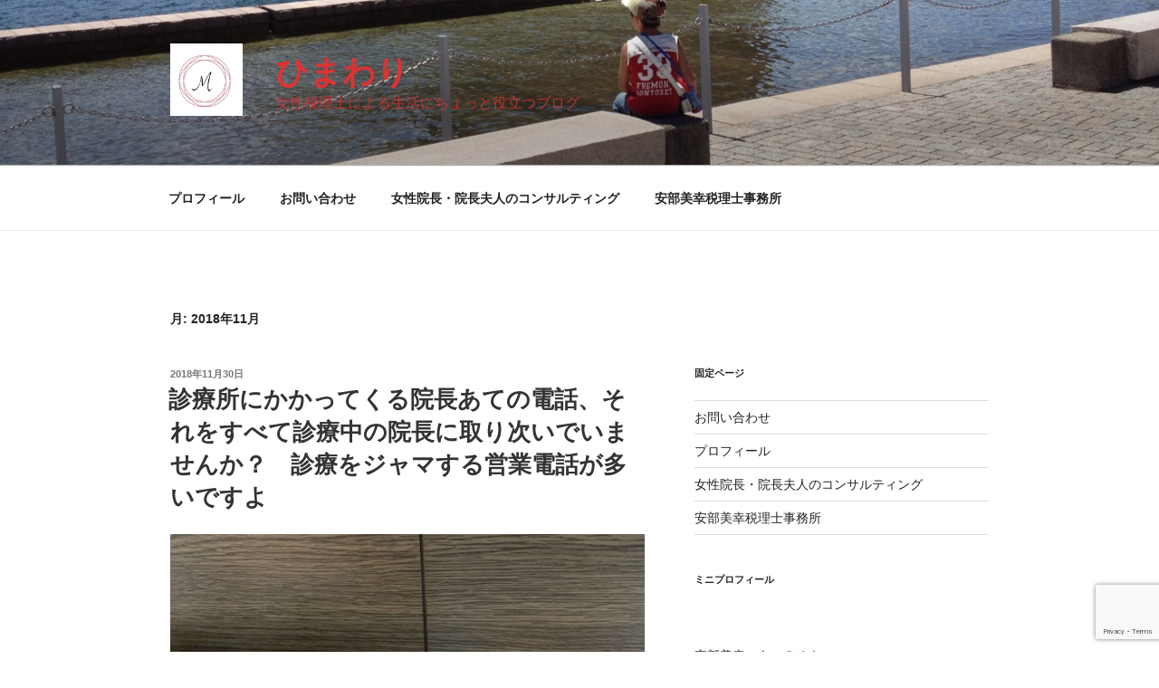

--- FILE ---
content_type: text/html; charset=UTF-8
request_url: https://www.abemiyuki99.com/2018/11/
body_size: 40404
content:
<!DOCTYPE html>
<html lang="ja" class="no-js no-svg">
<head>
<meta charset="UTF-8">
<meta name="viewport" content="width=device-width, initial-scale=1.0">
<link rel="profile" href="https://gmpg.org/xfn/11">

<script>(function(html){html.className = html.className.replace(/\bno-js\b/,'js')})(document.documentElement);</script>
<title>2018年11月 &#8211; ひまわり</title>
<meta name='robots' content='max-image-preview:large' />
<link rel='dns-prefetch' href='//webfonts.xserver.jp' />
<link rel='dns-prefetch' href='//ajax.googleapis.com' />
<link rel='dns-prefetch' href='//stats.wp.com' />
<link rel="alternate" type="application/rss+xml" title="ひまわり &raquo; フィード" href="https://www.abemiyuki99.com/feed/" />
<link rel="alternate" type="application/rss+xml" title="ひまわり &raquo; コメントフィード" href="https://www.abemiyuki99.com/comments/feed/" />
		<!-- This site uses the Google Analytics by MonsterInsights plugin v9.11.1 - Using Analytics tracking - https://www.monsterinsights.com/ -->
							<script src="//www.googletagmanager.com/gtag/js?id=G-4GRWNGCG1X"  data-cfasync="false" data-wpfc-render="false" async></script>
			<script data-cfasync="false" data-wpfc-render="false">
				var mi_version = '9.11.1';
				var mi_track_user = true;
				var mi_no_track_reason = '';
								var MonsterInsightsDefaultLocations = {"page_location":"https:\/\/www.abemiyuki99.com\/2018\/11\/"};
								if ( typeof MonsterInsightsPrivacyGuardFilter === 'function' ) {
					var MonsterInsightsLocations = (typeof MonsterInsightsExcludeQuery === 'object') ? MonsterInsightsPrivacyGuardFilter( MonsterInsightsExcludeQuery ) : MonsterInsightsPrivacyGuardFilter( MonsterInsightsDefaultLocations );
				} else {
					var MonsterInsightsLocations = (typeof MonsterInsightsExcludeQuery === 'object') ? MonsterInsightsExcludeQuery : MonsterInsightsDefaultLocations;
				}

								var disableStrs = [
										'ga-disable-G-4GRWNGCG1X',
									];

				/* Function to detect opted out users */
				function __gtagTrackerIsOptedOut() {
					for (var index = 0; index < disableStrs.length; index++) {
						if (document.cookie.indexOf(disableStrs[index] + '=true') > -1) {
							return true;
						}
					}

					return false;
				}

				/* Disable tracking if the opt-out cookie exists. */
				if (__gtagTrackerIsOptedOut()) {
					for (var index = 0; index < disableStrs.length; index++) {
						window[disableStrs[index]] = true;
					}
				}

				/* Opt-out function */
				function __gtagTrackerOptout() {
					for (var index = 0; index < disableStrs.length; index++) {
						document.cookie = disableStrs[index] + '=true; expires=Thu, 31 Dec 2099 23:59:59 UTC; path=/';
						window[disableStrs[index]] = true;
					}
				}

				if ('undefined' === typeof gaOptout) {
					function gaOptout() {
						__gtagTrackerOptout();
					}
				}
								window.dataLayer = window.dataLayer || [];

				window.MonsterInsightsDualTracker = {
					helpers: {},
					trackers: {},
				};
				if (mi_track_user) {
					function __gtagDataLayer() {
						dataLayer.push(arguments);
					}

					function __gtagTracker(type, name, parameters) {
						if (!parameters) {
							parameters = {};
						}

						if (parameters.send_to) {
							__gtagDataLayer.apply(null, arguments);
							return;
						}

						if (type === 'event') {
														parameters.send_to = monsterinsights_frontend.v4_id;
							var hookName = name;
							if (typeof parameters['event_category'] !== 'undefined') {
								hookName = parameters['event_category'] + ':' + name;
							}

							if (typeof MonsterInsightsDualTracker.trackers[hookName] !== 'undefined') {
								MonsterInsightsDualTracker.trackers[hookName](parameters);
							} else {
								__gtagDataLayer('event', name, parameters);
							}
							
						} else {
							__gtagDataLayer.apply(null, arguments);
						}
					}

					__gtagTracker('js', new Date());
					__gtagTracker('set', {
						'developer_id.dZGIzZG': true,
											});
					if ( MonsterInsightsLocations.page_location ) {
						__gtagTracker('set', MonsterInsightsLocations);
					}
										__gtagTracker('config', 'G-4GRWNGCG1X', {"forceSSL":"true"} );
										window.gtag = __gtagTracker;										(function () {
						/* https://developers.google.com/analytics/devguides/collection/analyticsjs/ */
						/* ga and __gaTracker compatibility shim. */
						var noopfn = function () {
							return null;
						};
						var newtracker = function () {
							return new Tracker();
						};
						var Tracker = function () {
							return null;
						};
						var p = Tracker.prototype;
						p.get = noopfn;
						p.set = noopfn;
						p.send = function () {
							var args = Array.prototype.slice.call(arguments);
							args.unshift('send');
							__gaTracker.apply(null, args);
						};
						var __gaTracker = function () {
							var len = arguments.length;
							if (len === 0) {
								return;
							}
							var f = arguments[len - 1];
							if (typeof f !== 'object' || f === null || typeof f.hitCallback !== 'function') {
								if ('send' === arguments[0]) {
									var hitConverted, hitObject = false, action;
									if ('event' === arguments[1]) {
										if ('undefined' !== typeof arguments[3]) {
											hitObject = {
												'eventAction': arguments[3],
												'eventCategory': arguments[2],
												'eventLabel': arguments[4],
												'value': arguments[5] ? arguments[5] : 1,
											}
										}
									}
									if ('pageview' === arguments[1]) {
										if ('undefined' !== typeof arguments[2]) {
											hitObject = {
												'eventAction': 'page_view',
												'page_path': arguments[2],
											}
										}
									}
									if (typeof arguments[2] === 'object') {
										hitObject = arguments[2];
									}
									if (typeof arguments[5] === 'object') {
										Object.assign(hitObject, arguments[5]);
									}
									if ('undefined' !== typeof arguments[1].hitType) {
										hitObject = arguments[1];
										if ('pageview' === hitObject.hitType) {
											hitObject.eventAction = 'page_view';
										}
									}
									if (hitObject) {
										action = 'timing' === arguments[1].hitType ? 'timing_complete' : hitObject.eventAction;
										hitConverted = mapArgs(hitObject);
										__gtagTracker('event', action, hitConverted);
									}
								}
								return;
							}

							function mapArgs(args) {
								var arg, hit = {};
								var gaMap = {
									'eventCategory': 'event_category',
									'eventAction': 'event_action',
									'eventLabel': 'event_label',
									'eventValue': 'event_value',
									'nonInteraction': 'non_interaction',
									'timingCategory': 'event_category',
									'timingVar': 'name',
									'timingValue': 'value',
									'timingLabel': 'event_label',
									'page': 'page_path',
									'location': 'page_location',
									'title': 'page_title',
									'referrer' : 'page_referrer',
								};
								for (arg in args) {
																		if (!(!args.hasOwnProperty(arg) || !gaMap.hasOwnProperty(arg))) {
										hit[gaMap[arg]] = args[arg];
									} else {
										hit[arg] = args[arg];
									}
								}
								return hit;
							}

							try {
								f.hitCallback();
							} catch (ex) {
							}
						};
						__gaTracker.create = newtracker;
						__gaTracker.getByName = newtracker;
						__gaTracker.getAll = function () {
							return [];
						};
						__gaTracker.remove = noopfn;
						__gaTracker.loaded = true;
						window['__gaTracker'] = __gaTracker;
					})();
									} else {
										console.log("");
					(function () {
						function __gtagTracker() {
							return null;
						}

						window['__gtagTracker'] = __gtagTracker;
						window['gtag'] = __gtagTracker;
					})();
									}
			</script>
							<!-- / Google Analytics by MonsterInsights -->
		<style id='wp-img-auto-sizes-contain-inline-css'>
img:is([sizes=auto i],[sizes^="auto," i]){contain-intrinsic-size:3000px 1500px}
/*# sourceURL=wp-img-auto-sizes-contain-inline-css */
</style>
<style id='wp-emoji-styles-inline-css'>

	img.wp-smiley, img.emoji {
		display: inline !important;
		border: none !important;
		box-shadow: none !important;
		height: 1em !important;
		width: 1em !important;
		margin: 0 0.07em !important;
		vertical-align: -0.1em !important;
		background: none !important;
		padding: 0 !important;
	}
/*# sourceURL=wp-emoji-styles-inline-css */
</style>
<style id='wp-block-library-inline-css'>
:root{--wp-block-synced-color:#7a00df;--wp-block-synced-color--rgb:122,0,223;--wp-bound-block-color:var(--wp-block-synced-color);--wp-editor-canvas-background:#ddd;--wp-admin-theme-color:#007cba;--wp-admin-theme-color--rgb:0,124,186;--wp-admin-theme-color-darker-10:#006ba1;--wp-admin-theme-color-darker-10--rgb:0,107,160.5;--wp-admin-theme-color-darker-20:#005a87;--wp-admin-theme-color-darker-20--rgb:0,90,135;--wp-admin-border-width-focus:2px}@media (min-resolution:192dpi){:root{--wp-admin-border-width-focus:1.5px}}.wp-element-button{cursor:pointer}:root .has-very-light-gray-background-color{background-color:#eee}:root .has-very-dark-gray-background-color{background-color:#313131}:root .has-very-light-gray-color{color:#eee}:root .has-very-dark-gray-color{color:#313131}:root .has-vivid-green-cyan-to-vivid-cyan-blue-gradient-background{background:linear-gradient(135deg,#00d084,#0693e3)}:root .has-purple-crush-gradient-background{background:linear-gradient(135deg,#34e2e4,#4721fb 50%,#ab1dfe)}:root .has-hazy-dawn-gradient-background{background:linear-gradient(135deg,#faaca8,#dad0ec)}:root .has-subdued-olive-gradient-background{background:linear-gradient(135deg,#fafae1,#67a671)}:root .has-atomic-cream-gradient-background{background:linear-gradient(135deg,#fdd79a,#004a59)}:root .has-nightshade-gradient-background{background:linear-gradient(135deg,#330968,#31cdcf)}:root .has-midnight-gradient-background{background:linear-gradient(135deg,#020381,#2874fc)}:root{--wp--preset--font-size--normal:16px;--wp--preset--font-size--huge:42px}.has-regular-font-size{font-size:1em}.has-larger-font-size{font-size:2.625em}.has-normal-font-size{font-size:var(--wp--preset--font-size--normal)}.has-huge-font-size{font-size:var(--wp--preset--font-size--huge)}.has-text-align-center{text-align:center}.has-text-align-left{text-align:left}.has-text-align-right{text-align:right}.has-fit-text{white-space:nowrap!important}#end-resizable-editor-section{display:none}.aligncenter{clear:both}.items-justified-left{justify-content:flex-start}.items-justified-center{justify-content:center}.items-justified-right{justify-content:flex-end}.items-justified-space-between{justify-content:space-between}.screen-reader-text{border:0;clip-path:inset(50%);height:1px;margin:-1px;overflow:hidden;padding:0;position:absolute;width:1px;word-wrap:normal!important}.screen-reader-text:focus{background-color:#ddd;clip-path:none;color:#444;display:block;font-size:1em;height:auto;left:5px;line-height:normal;padding:15px 23px 14px;text-decoration:none;top:5px;width:auto;z-index:100000}html :where(.has-border-color){border-style:solid}html :where([style*=border-top-color]){border-top-style:solid}html :where([style*=border-right-color]){border-right-style:solid}html :where([style*=border-bottom-color]){border-bottom-style:solid}html :where([style*=border-left-color]){border-left-style:solid}html :where([style*=border-width]){border-style:solid}html :where([style*=border-top-width]){border-top-style:solid}html :where([style*=border-right-width]){border-right-style:solid}html :where([style*=border-bottom-width]){border-bottom-style:solid}html :where([style*=border-left-width]){border-left-style:solid}html :where(img[class*=wp-image-]){height:auto;max-width:100%}:where(figure){margin:0 0 1em}html :where(.is-position-sticky){--wp-admin--admin-bar--position-offset:var(--wp-admin--admin-bar--height,0px)}@media screen and (max-width:600px){html :where(.is-position-sticky){--wp-admin--admin-bar--position-offset:0px}}

/*# sourceURL=wp-block-library-inline-css */
</style><style id='wp-block-paragraph-inline-css'>
.is-small-text{font-size:.875em}.is-regular-text{font-size:1em}.is-large-text{font-size:2.25em}.is-larger-text{font-size:3em}.has-drop-cap:not(:focus):first-letter{float:left;font-size:8.4em;font-style:normal;font-weight:100;line-height:.68;margin:.05em .1em 0 0;text-transform:uppercase}body.rtl .has-drop-cap:not(:focus):first-letter{float:none;margin-left:.1em}p.has-drop-cap.has-background{overflow:hidden}:root :where(p.has-background){padding:1.25em 2.375em}:where(p.has-text-color:not(.has-link-color)) a{color:inherit}p.has-text-align-left[style*="writing-mode:vertical-lr"],p.has-text-align-right[style*="writing-mode:vertical-rl"]{rotate:180deg}
/*# sourceURL=https://www.abemiyuki99.com/wp-includes/blocks/paragraph/style.min.css */
</style>
<style id='global-styles-inline-css'>
:root{--wp--preset--aspect-ratio--square: 1;--wp--preset--aspect-ratio--4-3: 4/3;--wp--preset--aspect-ratio--3-4: 3/4;--wp--preset--aspect-ratio--3-2: 3/2;--wp--preset--aspect-ratio--2-3: 2/3;--wp--preset--aspect-ratio--16-9: 16/9;--wp--preset--aspect-ratio--9-16: 9/16;--wp--preset--color--black: #000000;--wp--preset--color--cyan-bluish-gray: #abb8c3;--wp--preset--color--white: #ffffff;--wp--preset--color--pale-pink: #f78da7;--wp--preset--color--vivid-red: #cf2e2e;--wp--preset--color--luminous-vivid-orange: #ff6900;--wp--preset--color--luminous-vivid-amber: #fcb900;--wp--preset--color--light-green-cyan: #7bdcb5;--wp--preset--color--vivid-green-cyan: #00d084;--wp--preset--color--pale-cyan-blue: #8ed1fc;--wp--preset--color--vivid-cyan-blue: #0693e3;--wp--preset--color--vivid-purple: #9b51e0;--wp--preset--gradient--vivid-cyan-blue-to-vivid-purple: linear-gradient(135deg,rgb(6,147,227) 0%,rgb(155,81,224) 100%);--wp--preset--gradient--light-green-cyan-to-vivid-green-cyan: linear-gradient(135deg,rgb(122,220,180) 0%,rgb(0,208,130) 100%);--wp--preset--gradient--luminous-vivid-amber-to-luminous-vivid-orange: linear-gradient(135deg,rgb(252,185,0) 0%,rgb(255,105,0) 100%);--wp--preset--gradient--luminous-vivid-orange-to-vivid-red: linear-gradient(135deg,rgb(255,105,0) 0%,rgb(207,46,46) 100%);--wp--preset--gradient--very-light-gray-to-cyan-bluish-gray: linear-gradient(135deg,rgb(238,238,238) 0%,rgb(169,184,195) 100%);--wp--preset--gradient--cool-to-warm-spectrum: linear-gradient(135deg,rgb(74,234,220) 0%,rgb(151,120,209) 20%,rgb(207,42,186) 40%,rgb(238,44,130) 60%,rgb(251,105,98) 80%,rgb(254,248,76) 100%);--wp--preset--gradient--blush-light-purple: linear-gradient(135deg,rgb(255,206,236) 0%,rgb(152,150,240) 100%);--wp--preset--gradient--blush-bordeaux: linear-gradient(135deg,rgb(254,205,165) 0%,rgb(254,45,45) 50%,rgb(107,0,62) 100%);--wp--preset--gradient--luminous-dusk: linear-gradient(135deg,rgb(255,203,112) 0%,rgb(199,81,192) 50%,rgb(65,88,208) 100%);--wp--preset--gradient--pale-ocean: linear-gradient(135deg,rgb(255,245,203) 0%,rgb(182,227,212) 50%,rgb(51,167,181) 100%);--wp--preset--gradient--electric-grass: linear-gradient(135deg,rgb(202,248,128) 0%,rgb(113,206,126) 100%);--wp--preset--gradient--midnight: linear-gradient(135deg,rgb(2,3,129) 0%,rgb(40,116,252) 100%);--wp--preset--font-size--small: 13px;--wp--preset--font-size--medium: 20px;--wp--preset--font-size--large: 36px;--wp--preset--font-size--x-large: 42px;--wp--preset--spacing--20: 0.44rem;--wp--preset--spacing--30: 0.67rem;--wp--preset--spacing--40: 1rem;--wp--preset--spacing--50: 1.5rem;--wp--preset--spacing--60: 2.25rem;--wp--preset--spacing--70: 3.38rem;--wp--preset--spacing--80: 5.06rem;--wp--preset--shadow--natural: 6px 6px 9px rgba(0, 0, 0, 0.2);--wp--preset--shadow--deep: 12px 12px 50px rgba(0, 0, 0, 0.4);--wp--preset--shadow--sharp: 6px 6px 0px rgba(0, 0, 0, 0.2);--wp--preset--shadow--outlined: 6px 6px 0px -3px rgb(255, 255, 255), 6px 6px rgb(0, 0, 0);--wp--preset--shadow--crisp: 6px 6px 0px rgb(0, 0, 0);}:where(.is-layout-flex){gap: 0.5em;}:where(.is-layout-grid){gap: 0.5em;}body .is-layout-flex{display: flex;}.is-layout-flex{flex-wrap: wrap;align-items: center;}.is-layout-flex > :is(*, div){margin: 0;}body .is-layout-grid{display: grid;}.is-layout-grid > :is(*, div){margin: 0;}:where(.wp-block-columns.is-layout-flex){gap: 2em;}:where(.wp-block-columns.is-layout-grid){gap: 2em;}:where(.wp-block-post-template.is-layout-flex){gap: 1.25em;}:where(.wp-block-post-template.is-layout-grid){gap: 1.25em;}.has-black-color{color: var(--wp--preset--color--black) !important;}.has-cyan-bluish-gray-color{color: var(--wp--preset--color--cyan-bluish-gray) !important;}.has-white-color{color: var(--wp--preset--color--white) !important;}.has-pale-pink-color{color: var(--wp--preset--color--pale-pink) !important;}.has-vivid-red-color{color: var(--wp--preset--color--vivid-red) !important;}.has-luminous-vivid-orange-color{color: var(--wp--preset--color--luminous-vivid-orange) !important;}.has-luminous-vivid-amber-color{color: var(--wp--preset--color--luminous-vivid-amber) !important;}.has-light-green-cyan-color{color: var(--wp--preset--color--light-green-cyan) !important;}.has-vivid-green-cyan-color{color: var(--wp--preset--color--vivid-green-cyan) !important;}.has-pale-cyan-blue-color{color: var(--wp--preset--color--pale-cyan-blue) !important;}.has-vivid-cyan-blue-color{color: var(--wp--preset--color--vivid-cyan-blue) !important;}.has-vivid-purple-color{color: var(--wp--preset--color--vivid-purple) !important;}.has-black-background-color{background-color: var(--wp--preset--color--black) !important;}.has-cyan-bluish-gray-background-color{background-color: var(--wp--preset--color--cyan-bluish-gray) !important;}.has-white-background-color{background-color: var(--wp--preset--color--white) !important;}.has-pale-pink-background-color{background-color: var(--wp--preset--color--pale-pink) !important;}.has-vivid-red-background-color{background-color: var(--wp--preset--color--vivid-red) !important;}.has-luminous-vivid-orange-background-color{background-color: var(--wp--preset--color--luminous-vivid-orange) !important;}.has-luminous-vivid-amber-background-color{background-color: var(--wp--preset--color--luminous-vivid-amber) !important;}.has-light-green-cyan-background-color{background-color: var(--wp--preset--color--light-green-cyan) !important;}.has-vivid-green-cyan-background-color{background-color: var(--wp--preset--color--vivid-green-cyan) !important;}.has-pale-cyan-blue-background-color{background-color: var(--wp--preset--color--pale-cyan-blue) !important;}.has-vivid-cyan-blue-background-color{background-color: var(--wp--preset--color--vivid-cyan-blue) !important;}.has-vivid-purple-background-color{background-color: var(--wp--preset--color--vivid-purple) !important;}.has-black-border-color{border-color: var(--wp--preset--color--black) !important;}.has-cyan-bluish-gray-border-color{border-color: var(--wp--preset--color--cyan-bluish-gray) !important;}.has-white-border-color{border-color: var(--wp--preset--color--white) !important;}.has-pale-pink-border-color{border-color: var(--wp--preset--color--pale-pink) !important;}.has-vivid-red-border-color{border-color: var(--wp--preset--color--vivid-red) !important;}.has-luminous-vivid-orange-border-color{border-color: var(--wp--preset--color--luminous-vivid-orange) !important;}.has-luminous-vivid-amber-border-color{border-color: var(--wp--preset--color--luminous-vivid-amber) !important;}.has-light-green-cyan-border-color{border-color: var(--wp--preset--color--light-green-cyan) !important;}.has-vivid-green-cyan-border-color{border-color: var(--wp--preset--color--vivid-green-cyan) !important;}.has-pale-cyan-blue-border-color{border-color: var(--wp--preset--color--pale-cyan-blue) !important;}.has-vivid-cyan-blue-border-color{border-color: var(--wp--preset--color--vivid-cyan-blue) !important;}.has-vivid-purple-border-color{border-color: var(--wp--preset--color--vivid-purple) !important;}.has-vivid-cyan-blue-to-vivid-purple-gradient-background{background: var(--wp--preset--gradient--vivid-cyan-blue-to-vivid-purple) !important;}.has-light-green-cyan-to-vivid-green-cyan-gradient-background{background: var(--wp--preset--gradient--light-green-cyan-to-vivid-green-cyan) !important;}.has-luminous-vivid-amber-to-luminous-vivid-orange-gradient-background{background: var(--wp--preset--gradient--luminous-vivid-amber-to-luminous-vivid-orange) !important;}.has-luminous-vivid-orange-to-vivid-red-gradient-background{background: var(--wp--preset--gradient--luminous-vivid-orange-to-vivid-red) !important;}.has-very-light-gray-to-cyan-bluish-gray-gradient-background{background: var(--wp--preset--gradient--very-light-gray-to-cyan-bluish-gray) !important;}.has-cool-to-warm-spectrum-gradient-background{background: var(--wp--preset--gradient--cool-to-warm-spectrum) !important;}.has-blush-light-purple-gradient-background{background: var(--wp--preset--gradient--blush-light-purple) !important;}.has-blush-bordeaux-gradient-background{background: var(--wp--preset--gradient--blush-bordeaux) !important;}.has-luminous-dusk-gradient-background{background: var(--wp--preset--gradient--luminous-dusk) !important;}.has-pale-ocean-gradient-background{background: var(--wp--preset--gradient--pale-ocean) !important;}.has-electric-grass-gradient-background{background: var(--wp--preset--gradient--electric-grass) !important;}.has-midnight-gradient-background{background: var(--wp--preset--gradient--midnight) !important;}.has-small-font-size{font-size: var(--wp--preset--font-size--small) !important;}.has-medium-font-size{font-size: var(--wp--preset--font-size--medium) !important;}.has-large-font-size{font-size: var(--wp--preset--font-size--large) !important;}.has-x-large-font-size{font-size: var(--wp--preset--font-size--x-large) !important;}
/*# sourceURL=global-styles-inline-css */
</style>

<style id='classic-theme-styles-inline-css'>
/*! This file is auto-generated */
.wp-block-button__link{color:#fff;background-color:#32373c;border-radius:9999px;box-shadow:none;text-decoration:none;padding:calc(.667em + 2px) calc(1.333em + 2px);font-size:1.125em}.wp-block-file__button{background:#32373c;color:#fff;text-decoration:none}
/*# sourceURL=/wp-includes/css/classic-themes.min.css */
</style>
<link rel='stylesheet' id='contact-form-7-css' href='https://www.abemiyuki99.com/wp-content/plugins/contact-form-7/includes/css/styles.css?ver=6.1.1' media='all' />
<link rel='stylesheet' id='jquery-ui-theme-css' href='https://ajax.googleapis.com/ajax/libs/jqueryui/1.11.4/themes/smoothness/jquery-ui.min.css?ver=1.11.4' media='all' />
<link rel='stylesheet' id='jquery-ui-timepicker-css' href='https://www.abemiyuki99.com/wp-content/plugins/contact-form-7-datepicker/js/jquery-ui-timepicker/jquery-ui-timepicker-addon.min.css?ver=6.9' media='all' />
<link rel='stylesheet' id='toc-screen-css' href='https://www.abemiyuki99.com/wp-content/plugins/table-of-contents-plus/screen.min.css?ver=2411.1' media='all' />
<link rel='stylesheet' id='twentyseventeen-style-css' href='https://www.abemiyuki99.com/wp-content/themes/twentyseventeen/style.css?ver=20250415' media='all' />
<link rel='stylesheet' id='twentyseventeen-block-style-css' href='https://www.abemiyuki99.com/wp-content/themes/twentyseventeen/assets/css/blocks.css?ver=20240729' media='all' />
<script src="https://www.abemiyuki99.com/wp-includes/js/jquery/jquery.min.js?ver=3.7.1" id="jquery-core-js"></script>
<script src="https://www.abemiyuki99.com/wp-includes/js/jquery/jquery-migrate.min.js?ver=3.4.1" id="jquery-migrate-js"></script>
<script id="jquery-js-after">
jQuery(document).ready(function() {
	jQuery(".c245b1aa5c5b549f958e3fbe9a3a7b79").click(function() {
		jQuery.post(
			"https://www.abemiyuki99.com/wp-admin/admin-ajax.php", {
				"action": "quick_adsense_onpost_ad_click",
				"quick_adsense_onpost_ad_index": jQuery(this).attr("data-index"),
				"quick_adsense_nonce": "16669d5173",
			}, function(response) { }
		);
	});
});

//# sourceURL=jquery-js-after
</script>
<script src="//webfonts.xserver.jp/js/xserverv3.js?fadein=0&amp;ver=2.0.8" id="typesquare_std-js"></script>
<script src="https://www.abemiyuki99.com/wp-content/plugins/google-analytics-for-wordpress/assets/js/frontend-gtag.min.js?ver=9.11.1" id="monsterinsights-frontend-script-js" async data-wp-strategy="async"></script>
<script data-cfasync="false" data-wpfc-render="false" id='monsterinsights-frontend-script-js-extra'>var monsterinsights_frontend = {"js_events_tracking":"true","download_extensions":"doc,pdf,ppt,zip,xls,docx,pptx,xlsx","inbound_paths":"[]","home_url":"https:\/\/www.abemiyuki99.com","hash_tracking":"false","v4_id":"G-4GRWNGCG1X"};</script>
<script id="twentyseventeen-global-js-extra">
var twentyseventeenScreenReaderText = {"quote":"\u003Csvg class=\"icon icon-quote-right\" aria-hidden=\"true\" role=\"img\"\u003E \u003Cuse href=\"#icon-quote-right\" xlink:href=\"#icon-quote-right\"\u003E\u003C/use\u003E \u003C/svg\u003E","expand":"\u30b5\u30d6\u30e1\u30cb\u30e5\u30fc\u3092\u5c55\u958b","collapse":"\u30b5\u30d6\u30e1\u30cb\u30e5\u30fc\u3092\u9589\u3058\u308b","icon":"\u003Csvg class=\"icon icon-angle-down\" aria-hidden=\"true\" role=\"img\"\u003E \u003Cuse href=\"#icon-angle-down\" xlink:href=\"#icon-angle-down\"\u003E\u003C/use\u003E \u003Cspan class=\"svg-fallback icon-angle-down\"\u003E\u003C/span\u003E\u003C/svg\u003E"};
//# sourceURL=twentyseventeen-global-js-extra
</script>
<script src="https://www.abemiyuki99.com/wp-content/themes/twentyseventeen/assets/js/global.js?ver=20211130" id="twentyseventeen-global-js" defer data-wp-strategy="defer"></script>
<script src="https://www.abemiyuki99.com/wp-content/themes/twentyseventeen/assets/js/navigation.js?ver=20210122" id="twentyseventeen-navigation-js" defer data-wp-strategy="defer"></script>
<link rel="https://api.w.org/" href="https://www.abemiyuki99.com/wp-json/" /><link rel="EditURI" type="application/rsd+xml" title="RSD" href="https://www.abemiyuki99.com/xmlrpc.php?rsd" />
<meta name="generator" content="WordPress 6.9" />
	<style>img#wpstats{display:none}</style>
		
<!-- BEGIN: WP Social Bookmarking Light HEAD --><script>
    (function (d, s, id) {
        var js, fjs = d.getElementsByTagName(s)[0];
        if (d.getElementById(id)) return;
        js = d.createElement(s);
        js.id = id;
        js.src = "//connect.facebook.net/en_US/sdk.js#xfbml=1&version=v2.7";
        fjs.parentNode.insertBefore(js, fjs);
    }(document, 'script', 'facebook-jssdk'));
</script>
<style type="text/css">.wp_social_bookmarking_light{
    border: 0 !important;
    padding: 10px 0 20px 0 !important;
    margin: 0 !important;
}
.wp_social_bookmarking_light div{
    float: left !important;
    border: 0 !important;
    padding: 0 !important;
    margin: 0 5px 0px 0 !important;
    min-height: 30px !important;
    line-height: 18px !important;
    text-indent: 0 !important;
}
.wp_social_bookmarking_light img{
    border: 0 !important;
    padding: 0;
    margin: 0;
    vertical-align: top !important;
}
.wp_social_bookmarking_light_clear{
    clear: both !important;
}
#fb-root{
    display: none;
}
.wsbl_facebook_like iframe{
    max-width: none !important;
}
.wsbl_pinterest a{
    border: 0px !important;
}
</style>
<!-- END: WP Social Bookmarking Light HEAD -->
<style type="text/css">.broken_link, a.broken_link {
	text-decoration: line-through;
}</style>		<style id="twentyseventeen-custom-header-styles" type="text/css">
				.site-title a,
		.colors-dark .site-title a,
		.colors-custom .site-title a,
		body.has-header-image .site-title a,
		body.has-header-video .site-title a,
		body.has-header-image.colors-dark .site-title a,
		body.has-header-video.colors-dark .site-title a,
		body.has-header-image.colors-custom .site-title a,
		body.has-header-video.colors-custom .site-title a,
		.site-description,
		.colors-dark .site-description,
		.colors-custom .site-description,
		body.has-header-image .site-description,
		body.has-header-video .site-description,
		body.has-header-image.colors-dark .site-description,
		body.has-header-video.colors-dark .site-description,
		body.has-header-image.colors-custom .site-description,
		body.has-header-video.colors-custom .site-description {
			color: #dd3333;
		}
		</style>
		<link rel="icon" href="https://www.abemiyuki99.com/wp-content/uploads/2018/09/cropped-IMG_5766-1-32x32.jpg" sizes="32x32" />
<link rel="icon" href="https://www.abemiyuki99.com/wp-content/uploads/2018/09/cropped-IMG_5766-1-192x192.jpg" sizes="192x192" />
<link rel="apple-touch-icon" href="https://www.abemiyuki99.com/wp-content/uploads/2018/09/cropped-IMG_5766-1-180x180.jpg" />
<meta name="msapplication-TileImage" content="https://www.abemiyuki99.com/wp-content/uploads/2018/09/cropped-IMG_5766-1-270x270.jpg" />
</head>

<body class="archive date wp-custom-logo wp-embed-responsive wp-theme-twentyseventeen hfeed has-header-image has-sidebar page-two-column colors-light">
<div id="page" class="site">
	<a class="skip-link screen-reader-text" href="#content">
		コンテンツへスキップ	</a>

	<header id="masthead" class="site-header">

		<div class="custom-header">

		<div class="custom-header-media">
			<div id="wp-custom-header" class="wp-custom-header"><img src="https://www.abemiyuki99.com/wp-content/uploads/2018/06/cropped-8ead7d3b34bb12a1314700a990041271-2.jpg" width="2000" height="442" alt="" srcset="https://www.abemiyuki99.com/wp-content/uploads/2018/06/cropped-8ead7d3b34bb12a1314700a990041271-2.jpg 2000w, https://www.abemiyuki99.com/wp-content/uploads/2018/06/cropped-8ead7d3b34bb12a1314700a990041271-2-300x66.jpg 300w, https://www.abemiyuki99.com/wp-content/uploads/2018/06/cropped-8ead7d3b34bb12a1314700a990041271-2-768x170.jpg 768w, https://www.abemiyuki99.com/wp-content/uploads/2018/06/cropped-8ead7d3b34bb12a1314700a990041271-2-600x133.jpg 600w" sizes="(max-width: 767px) 200vw, 100vw" decoding="async" fetchpriority="high" /></div>		</div>

	<div class="site-branding">
	<div class="wrap">

		<a href="https://www.abemiyuki99.com/" class="custom-logo-link" rel="home"><img width="249" height="250" src="https://www.abemiyuki99.com/wp-content/uploads/2018/09/cropped-IMG_5766-2.jpg" class="custom-logo" alt="ひまわり" decoding="async" srcset="https://www.abemiyuki99.com/wp-content/uploads/2018/09/cropped-IMG_5766-2.jpg 249w, https://www.abemiyuki99.com/wp-content/uploads/2018/09/cropped-IMG_5766-2-150x150.jpg 150w, https://www.abemiyuki99.com/wp-content/uploads/2018/09/cropped-IMG_5766-2-100x100.jpg 100w" sizes="(max-width: 767px) 89vw, (max-width: 1000px) 54vw, (max-width: 1071px) 543px, 580px" /></a>
		<div class="site-branding-text">
										<p class="site-title"><a href="https://www.abemiyuki99.com/" rel="home" >ひまわり</a></p>
			
							<p class="site-description">女性税理士による生活にちょっと役立つブログ</p>
					</div><!-- .site-branding-text -->

		
	</div><!-- .wrap -->
</div><!-- .site-branding -->

</div><!-- .custom-header -->

					<div class="navigation-top">
				<div class="wrap">
					<nav id="site-navigation" class="main-navigation" aria-label="トップメニュー">
	<button class="menu-toggle" aria-controls="top-menu" aria-expanded="false">
		<svg class="icon icon-bars" aria-hidden="true" role="img"> <use href="#icon-bars" xlink:href="#icon-bars"></use> </svg><svg class="icon icon-close" aria-hidden="true" role="img"> <use href="#icon-close" xlink:href="#icon-close"></use> </svg>メニュー	</button>

	<div class="menu-%e3%83%a1%e3%83%8b%e3%83%a5%e3%83%bc-container"><ul id="top-menu" class="menu"><li id="menu-item-20" class="menu-item menu-item-type-post_type menu-item-object-page menu-item-20"><a href="https://www.abemiyuki99.com/profile/">プロフィール</a></li>
<li id="menu-item-19" class="menu-item menu-item-type-post_type menu-item-object-page menu-item-19"><a href="https://www.abemiyuki99.com/contact/">お問い合わせ</a></li>
<li id="menu-item-215" class="menu-item menu-item-type-post_type menu-item-object-page menu-item-215"><a href="https://www.abemiyuki99.com/consulting/">女性院長・院長夫人のコンサルティング</a></li>
<li id="menu-item-3922" class="menu-item menu-item-type-post_type menu-item-object-page menu-item-3922"><a href="https://www.abemiyuki99.com/tax-accountant-office/">安部美幸税理士事務所</a></li>
</ul></div>
	</nav><!-- #site-navigation -->
				</div><!-- .wrap -->
			</div><!-- .navigation-top -->
		
	</header><!-- #masthead -->

	
	<div class="site-content-contain">
		<div id="content" class="site-content">

<div class="wrap">

			<header class="page-header">
			<h1 class="page-title">月: <span>2018年11月</span></h1>		</header><!-- .page-header -->
	
	<div id="primary" class="content-area">
		<main id="main" class="site-main">

					
<article id="post-949" class="post-949 post type-post status-publish format-standard has-post-thumbnail hentry category-15 category-5 tag-128">
		<header class="entry-header">
		<div class="entry-meta"><span class="screen-reader-text">投稿日:</span> <a href="https://www.abemiyuki99.com/the-directors-incoming-sales-phone/" rel="bookmark"><time class="entry-date published updated" datetime="2018-11-30T12:15:56+09:00">2018年11月30日</time></a></div><!-- .entry-meta --><h2 class="entry-title"><a href="https://www.abemiyuki99.com/the-directors-incoming-sales-phone/" rel="bookmark">診療所にかかってくる院長あての電話、それをすべて診療中の院長に取り次いでいませんか？　診療をジャマする営業電話が多いですよ</a></h2>	</header><!-- .entry-header -->

			<div class="post-thumbnail">
			<a href="https://www.abemiyuki99.com/the-directors-incoming-sales-phone/">
				<img width="1177" height="883" src="https://www.abemiyuki99.com/wp-content/uploads/2018/11/IMG_6378.jpg" class="attachment-twentyseventeen-featured-image size-twentyseventeen-featured-image wp-post-image" alt="" decoding="async" srcset="https://www.abemiyuki99.com/wp-content/uploads/2018/11/IMG_6378.jpg 1177w, https://www.abemiyuki99.com/wp-content/uploads/2018/11/IMG_6378-300x225.jpg 300w, https://www.abemiyuki99.com/wp-content/uploads/2018/11/IMG_6378-768x576.jpg 768w, https://www.abemiyuki99.com/wp-content/uploads/2018/11/IMG_6378-600x450.jpg 600w" sizes="(max-width: 767px) 89vw, (max-width: 1000px) 54vw, (max-width: 1071px) 543px, 580px" />			</a>
		</div><!-- .post-thumbnail -->
	
	<div class="entry-content">
		<p>院長夫人</p>
<p>診療所には、いろんな人から電話がかかってきます。</p>
<p>患者さんだったり、業者さんだったり、営業の電話だったり・・</p>
<p>その電話のすべてを診療中の院長に取り次いでいませんか？</p>
<p>診療中の院長のジャマになる電話が多いですよ。</p>
<p><img loading="lazy" decoding="async" class="alignnone size-large wp-image-951" src="https://www.abemiyuki99.com/wp-content/uploads/2018/11/IMG_6378-600x450.jpg" alt="" width="525" height="394" srcset="https://www.abemiyuki99.com/wp-content/uploads/2018/11/IMG_6378-600x450.jpg 600w, https://www.abemiyuki99.com/wp-content/uploads/2018/11/IMG_6378-300x225.jpg 300w, https://www.abemiyuki99.com/wp-content/uploads/2018/11/IMG_6378-768x576.jpg 768w, https://www.abemiyuki99.com/wp-content/uploads/2018/11/IMG_6378.jpg 1177w" sizes="auto, (max-width: 525px) 100vw, 525px" /></p>
<p>※とあるお宿の電話</p>
<h2> <a href="https://www.abemiyuki99.com/the-directors-incoming-sales-phone/#more-949" class="more-link"><span class="screen-reader-text">&#8220;診療所にかかってくる院長あての電話、それをすべて診療中の院長に取り次いでいませんか？　診療をジャマする営業電話が多いですよ&#8221; の</span>続きを読む</a></h2>
	</div><!-- .entry-content -->

	
</article><!-- #post-949 -->

<article id="post-942" class="post-942 post type-post status-publish format-standard has-post-thumbnail hentry category-54 category-19 tag-127">
		<header class="entry-header">
		<div class="entry-meta"><span class="screen-reader-text">投稿日:</span> <a href="https://www.abemiyuki99.com/private-insurance/" rel="bookmark"><time class="entry-date published" datetime="2018-11-29T16:50:15+09:00">2018年11月29日</time><time class="updated" datetime="2018-11-29T16:52:10+09:00">2018年11月29日</time></a></div><!-- .entry-meta --><h2 class="entry-title"><a href="https://www.abemiyuki99.com/private-insurance/" rel="bookmark">私学年金を受け取っているかたで、「年金者のしおり」の冊子を読まないからといって捨てないで！お得な情報が詰まってます</a></h2>	</header><!-- .entry-header -->

			<div class="post-thumbnail">
			<a href="https://www.abemiyuki99.com/private-insurance/">
				<img width="662" height="883" src="https://www.abemiyuki99.com/wp-content/uploads/2018/11/IMG_6421.jpg" class="attachment-twentyseventeen-featured-image size-twentyseventeen-featured-image wp-post-image" alt="" decoding="async" loading="lazy" srcset="https://www.abemiyuki99.com/wp-content/uploads/2018/11/IMG_6421.jpg 662w, https://www.abemiyuki99.com/wp-content/uploads/2018/11/IMG_6421-225x300.jpg 225w, https://www.abemiyuki99.com/wp-content/uploads/2018/11/IMG_6421-450x600.jpg 450w" sizes="(max-width: 767px) 89vw, (max-width: 1000px) 54vw, (max-width: 1071px) 543px, 580px" />			</a>
		</div><!-- .post-thumbnail -->
	
	<div class="entry-content">
		<p>院長夫人</p>
<p>院長が私立の大学に勤めていたことがある場合、そのときに私学共済に入っていたのではないでしょうか。</p>
<p>その私学共済から年金を受け取っているかと思います。</p>
<p>私学共済から「年金者のしおり」という冊子が送ってきていませんか？</p>
<p>その雑誌、読まないからといって捨てないでください。</p>
<p><img loading="lazy" decoding="async" class="alignnone size-large wp-image-943" src="https://www.abemiyuki99.com/wp-content/uploads/2018/11/IMG_6421-450x600.jpg" alt="" width="450" height="600" srcset="https://www.abemiyuki99.com/wp-content/uploads/2018/11/IMG_6421-450x600.jpg 450w, https://www.abemiyuki99.com/wp-content/uploads/2018/11/IMG_6421-225x300.jpg 225w, https://www.abemiyuki99.com/wp-content/uploads/2018/11/IMG_6421.jpg 662w" sizes="auto, (max-width: 450px) 100vw, 450px" /></p>
<p>※「年金者のしおり」</p>
<h2> <a href="https://www.abemiyuki99.com/private-insurance/#more-942" class="more-link"><span class="screen-reader-text">&#8220;私学年金を受け取っているかたで、「年金者のしおり」の冊子を読まないからといって捨てないで！お得な情報が詰まってます&#8221; の</span>続きを読む</a></h2>
	</div><!-- .entry-content -->

	
</article><!-- #post-942 -->

<article id="post-935" class="post-935 post type-post status-publish format-standard has-post-thumbnail hentry category-3 category-19 tag-126">
		<header class="entry-header">
		<div class="entry-meta"><span class="screen-reader-text">投稿日:</span> <a href="https://www.abemiyuki99.com/stuck-and-irritated/" rel="bookmark"><time class="entry-date published updated" datetime="2018-11-28T11:30:00+09:00">2018年11月28日</time></a></div><!-- .entry-meta --><h2 class="entry-title"><a href="https://www.abemiyuki99.com/stuck-and-irritated/" rel="bookmark">「豚汁」を「ぶたじる」と読むか、「とんじる」と読むか・・・どうでもいいことにこだわって、イライラしていませんか？</a></h2>	</header><!-- .entry-header -->

			<div class="post-thumbnail">
			<a href="https://www.abemiyuki99.com/stuck-and-irritated/">
				<img width="1257" height="943" src="https://www.abemiyuki99.com/wp-content/uploads/2018/11/IMG_6416.jpg" class="attachment-twentyseventeen-featured-image size-twentyseventeen-featured-image wp-post-image" alt="" decoding="async" loading="lazy" srcset="https://www.abemiyuki99.com/wp-content/uploads/2018/11/IMG_6416.jpg 1257w, https://www.abemiyuki99.com/wp-content/uploads/2018/11/IMG_6416-300x225.jpg 300w, https://www.abemiyuki99.com/wp-content/uploads/2018/11/IMG_6416-768x576.jpg 768w, https://www.abemiyuki99.com/wp-content/uploads/2018/11/IMG_6416-600x450.jpg 600w" sizes="(max-width: 767px) 89vw, (max-width: 1000px) 54vw, (max-width: 1071px) 543px, 580px" />			</a>
		</div><!-- .post-thumbnail -->
	
	<div class="entry-content">
		<p>院長夫人</p>
<p>自分ではこうではないとダメ！とこだわっていることってありませんか？</p>
<p>それは他人にとっては、どうでもいいことでもあったりします。</p>
<p>こだわりを手放すと、イライラから解放されるかもしれませんよ・・</p>
<p>&nbsp;</p>
<p><img loading="lazy" decoding="async" class="alignnone size-large wp-image-936" src="https://www.abemiyuki99.com/wp-content/uploads/2018/11/IMG_6416-600x450.jpg" alt="" width="525" height="394" srcset="https://www.abemiyuki99.com/wp-content/uploads/2018/11/IMG_6416-600x450.jpg 600w, https://www.abemiyuki99.com/wp-content/uploads/2018/11/IMG_6416-300x225.jpg 300w, https://www.abemiyuki99.com/wp-content/uploads/2018/11/IMG_6416-768x576.jpg 768w, https://www.abemiyuki99.com/wp-content/uploads/2018/11/IMG_6416.jpg 1257w" sizes="auto, (max-width: 525px) 100vw, 525px" /></p>
<p>※太宰府天満宮</p>
<h2> <a href="https://www.abemiyuki99.com/stuck-and-irritated/#more-935" class="more-link"><span class="screen-reader-text">&#8220;「豚汁」を「ぶたじる」と読むか、「とんじる」と読むか・・・どうでもいいことにこだわって、イライラしていませんか？&#8221; の</span>続きを読む</a></h2>
	</div><!-- .entry-content -->

	
</article><!-- #post-935 -->

<article id="post-927" class="post-927 post type-post status-publish format-standard has-post-thumbnail hentry category-76 category-9 category-12 category-114 tag-125">
		<header class="entry-header">
		<div class="entry-meta"><span class="screen-reader-text">投稿日:</span> <a href="https://www.abemiyuki99.com/low-churn-refunded-mold-increasing-term-insurance/" rel="bookmark"><time class="entry-date published updated" datetime="2018-11-27T13:59:32+09:00">2018年11月27日</time></a></div><!-- .entry-meta --><h2 class="entry-title"><a href="https://www.abemiyuki99.com/low-churn-refunded-mold-increasing-term-insurance/" rel="bookmark">【院長夫人にかかわる税金の話】　法人契約の「低解約返戻金型逓増定期保険」を解約して、個人へ契約者の変更をしていませんか？　　それ医療法に違反してしまいますよ</a></h2>	</header><!-- .entry-header -->

			<div class="post-thumbnail">
			<a href="https://www.abemiyuki99.com/low-churn-refunded-mold-increasing-term-insurance/">
				<img width="1257" height="943" src="https://www.abemiyuki99.com/wp-content/uploads/2018/11/IMG_6418.jpg" class="attachment-twentyseventeen-featured-image size-twentyseventeen-featured-image wp-post-image" alt="" decoding="async" loading="lazy" srcset="https://www.abemiyuki99.com/wp-content/uploads/2018/11/IMG_6418.jpg 1257w, https://www.abemiyuki99.com/wp-content/uploads/2018/11/IMG_6418-300x225.jpg 300w, https://www.abemiyuki99.com/wp-content/uploads/2018/11/IMG_6418-768x576.jpg 768w, https://www.abemiyuki99.com/wp-content/uploads/2018/11/IMG_6418-600x450.jpg 600w" sizes="(max-width: 767px) 89vw, (max-width: 1000px) 54vw, (max-width: 1071px) 543px, 580px" />			</a>
		</div><!-- .post-thumbnail -->
	
	<div class="entry-content">
		<p>院長夫人</p>
<p>保険会社の人から勧められて、「低解約返戻金型逓増定期保険」を法人で契約して、数年後に個人へ名義を変更していませんか？</p>
<p>法人にお金を払ったとしても、医療法に違反してしまいますよ・・</p>
<p><img loading="lazy" decoding="async" class="alignnone size-large wp-image-933" src="https://www.abemiyuki99.com/wp-content/uploads/2018/11/IMG_6418-600x450.jpg" alt="" width="525" height="394" srcset="https://www.abemiyuki99.com/wp-content/uploads/2018/11/IMG_6418-600x450.jpg 600w, https://www.abemiyuki99.com/wp-content/uploads/2018/11/IMG_6418-300x225.jpg 300w, https://www.abemiyuki99.com/wp-content/uploads/2018/11/IMG_6418-768x576.jpg 768w, https://www.abemiyuki99.com/wp-content/uploads/2018/11/IMG_6418.jpg 1257w" sizes="auto, (max-width: 525px) 100vw, 525px" /></p>
<p>※太宰府天満宮の牛の像</p>
<h2> <a href="https://www.abemiyuki99.com/low-churn-refunded-mold-increasing-term-insurance/#more-927" class="more-link"><span class="screen-reader-text">&#8220;【院長夫人にかかわる税金の話】　法人契約の「低解約返戻金型逓増定期保険」を解約して、個人へ契約者の変更をしていませんか？　　それ医療法に違反してしまいますよ&#8221; の</span>続きを読む</a></h2>
	</div><!-- .entry-content -->

	
</article><!-- #post-927 -->

<article id="post-920" class="post-920 post type-post status-publish format-standard has-post-thumbnail hentry category-23 category-19 tag-124">
		<header class="entry-header">
		<div class="entry-meta"><span class="screen-reader-text">投稿日:</span> <a href="https://www.abemiyuki99.com/aging-phenomenon/" rel="bookmark"><time class="entry-date published updated" datetime="2018-11-26T16:40:13+09:00">2018年11月26日</time></a></div><!-- .entry-meta --><h2 class="entry-title"><a href="https://www.abemiyuki99.com/aging-phenomenon/" rel="bookmark">老化を楽しむ・・・同世代では、老化現象は共通の話題</a></h2>	</header><!-- .entry-header -->

			<div class="post-thumbnail">
			<a href="https://www.abemiyuki99.com/aging-phenomenon/">
				<img width="707" height="943" src="https://www.abemiyuki99.com/wp-content/uploads/2018/11/IMG_6424.jpg" class="attachment-twentyseventeen-featured-image size-twentyseventeen-featured-image wp-post-image" alt="" decoding="async" loading="lazy" srcset="https://www.abemiyuki99.com/wp-content/uploads/2018/11/IMG_6424.jpg 707w, https://www.abemiyuki99.com/wp-content/uploads/2018/11/IMG_6424-225x300.jpg 225w, https://www.abemiyuki99.com/wp-content/uploads/2018/11/IMG_6424-450x600.jpg 450w" sizes="(max-width: 767px) 89vw, (max-width: 1000px) 54vw, (max-width: 1071px) 543px, 580px" />			</a>
		</div><!-- .post-thumbnail -->
	
	<div class="entry-content">
		<p>40歳を過ぎたあたりから老化現象が、体のあちこちに現れてくるかたも多いはず・・</p>
<p>あぁ～嫌だな～と思いますが、老化現象を楽しんで見ませんか？</p>
<p><img loading="lazy" decoding="async" class="alignnone size-large wp-image-921" src="https://www.abemiyuki99.com/wp-content/uploads/2018/11/IMG_6424-450x600.jpg" alt="" width="450" height="600" srcset="https://www.abemiyuki99.com/wp-content/uploads/2018/11/IMG_6424-450x600.jpg 450w, https://www.abemiyuki99.com/wp-content/uploads/2018/11/IMG_6424-225x300.jpg 225w, https://www.abemiyuki99.com/wp-content/uploads/2018/11/IMG_6424.jpg 707w" sizes="auto, (max-width: 450px) 100vw, 450px" /></p>
<p>※息子の中学校の行事で作ったブローチとピアス</p>
<p> <a href="https://www.abemiyuki99.com/aging-phenomenon/#more-920" class="more-link"><span class="screen-reader-text">&#8220;老化を楽しむ・・・同世代では、老化現象は共通の話題&#8221; の</span>続きを読む</a></p>
	</div><!-- .entry-content -->

	
</article><!-- #post-920 -->

<article id="post-916" class="post-916 post type-post status-publish format-standard has-post-thumbnail hentry category-3 category-19 tag-123">
		<header class="entry-header">
		<div class="entry-meta"><span class="screen-reader-text">投稿日:</span> <a href="https://www.abemiyuki99.com/a-person-who-is-easily-disliked/" rel="bookmark"><time class="entry-date published updated" datetime="2018-11-22T13:45:30+09:00">2018年11月22日</time></a></div><!-- .entry-meta --><h2 class="entry-title"><a href="https://www.abemiyuki99.com/a-person-who-is-easily-disliked/" rel="bookmark">自分を嫌われやすいと思っていませんか？　それって、ほんとにそうですか？</a></h2>	</header><!-- .entry-header -->

			<div class="post-thumbnail">
			<a href="https://www.abemiyuki99.com/a-person-who-is-easily-disliked/">
				<img width="1177" height="883" src="https://www.abemiyuki99.com/wp-content/uploads/2018/11/IMG_3387.jpg" class="attachment-twentyseventeen-featured-image size-twentyseventeen-featured-image wp-post-image" alt="" decoding="async" loading="lazy" srcset="https://www.abemiyuki99.com/wp-content/uploads/2018/11/IMG_3387.jpg 1177w, https://www.abemiyuki99.com/wp-content/uploads/2018/11/IMG_3387-300x225.jpg 300w, https://www.abemiyuki99.com/wp-content/uploads/2018/11/IMG_3387-768x576.jpg 768w, https://www.abemiyuki99.com/wp-content/uploads/2018/11/IMG_3387-600x450.jpg 600w" sizes="(max-width: 767px) 89vw, (max-width: 1000px) 54vw, (max-width: 1071px) 543px, 580px" />			</a>
		</div><!-- .post-thumbnail -->
	
	<div class="entry-content">
		<p>院長夫人</p>
<p>「自分って嫌われやすい」と思っていませんか？</p>
<p>ほんとに嫌われやすい人なんでしょうか・・・</p>
<p><img loading="lazy" decoding="async" class="alignnone size-large wp-image-917" src="https://www.abemiyuki99.com/wp-content/uploads/2018/11/IMG_3387-600x450.jpg" alt="" width="525" height="394" srcset="https://www.abemiyuki99.com/wp-content/uploads/2018/11/IMG_3387-600x450.jpg 600w, https://www.abemiyuki99.com/wp-content/uploads/2018/11/IMG_3387-300x225.jpg 300w, https://www.abemiyuki99.com/wp-content/uploads/2018/11/IMG_3387-768x576.jpg 768w, https://www.abemiyuki99.com/wp-content/uploads/2018/11/IMG_3387.jpg 1177w" sizes="auto, (max-width: 525px) 100vw, 525px" /></p>
<p>※雲海を見ようと上った山で、雲海を見れなかったトマムの山</p>
<h2> <a href="https://www.abemiyuki99.com/a-person-who-is-easily-disliked/#more-916" class="more-link"><span class="screen-reader-text">&#8220;自分を嫌われやすいと思っていませんか？　それって、ほんとにそうですか？&#8221; の</span>続きを読む</a></h2>
	</div><!-- .entry-content -->

	
</article><!-- #post-916 -->

<article id="post-909" class="post-909 post type-post status-publish format-standard has-post-thumbnail hentry category-19 tag-122">
		<header class="entry-header">
		<div class="entry-meta"><span class="screen-reader-text">投稿日:</span> <a href="https://www.abemiyuki99.com/egg-pottery/" rel="bookmark"><time class="entry-date published" datetime="2018-11-21T19:59:58+09:00">2018年11月21日</time><time class="updated" datetime="2018-11-22T11:35:15+09:00">2018年11月22日</time></a></div><!-- .entry-meta --><h2 class="entry-title"><a href="https://www.abemiyuki99.com/egg-pottery/" rel="bookmark">ごはんを…何を食べるか   どこで食べるか    誰と食べるか  によって、おいしさが変わる</a></h2>	</header><!-- .entry-header -->

			<div class="post-thumbnail">
			<a href="https://www.abemiyuki99.com/egg-pottery/">
				<img width="2000" height="1200" src="https://www.abemiyuki99.com/wp-content/uploads/2018/11/img_6390-2000x1200.jpg" class="attachment-twentyseventeen-featured-image size-twentyseventeen-featured-image wp-post-image" alt="" decoding="async" loading="lazy" sizes="(max-width: 767px) 89vw, (max-width: 1000px) 54vw, (max-width: 1071px) 543px, 580px" />			</a>
		</div><!-- .post-thumbnail -->
	
	<div class="entry-content">
		<p><strong>ごはんをただ食べれば、なんでも同じ…ということはないですよね…</strong></p>
<p><strong>どうせ食べるなら、ごはんをおいしく食べたいです。</strong></p>
<p><strong>自分にとって、なにがおいしさを引き立てますか？</strong></p>
<p><strong><img loading="lazy" decoding="async" class="alignnone size-large wp-image-908" src="https://www.abemiyuki99.com/wp-content/uploads/2018/11/img_6390-600x450.jpg" alt="" width="525" height="394" srcset="https://www.abemiyuki99.com/wp-content/uploads/2018/11/img_6390-600x450.jpg 600w, https://www.abemiyuki99.com/wp-content/uploads/2018/11/img_6390-300x225.jpg 300w, https://www.abemiyuki99.com/wp-content/uploads/2018/11/img_6390-768x576.jpg 768w" sizes="auto, (max-width: 525px) 100vw, 525px" /></strong></p>
<p><strong>※たまごやき御膳</strong></p>
<p><strong> <a href="https://www.abemiyuki99.com/egg-pottery/#more-909" class="more-link"><span class="screen-reader-text">&#8220;ごはんを…何を食べるか   どこで食べるか    誰と食べるか  によって、おいしさが変わる&#8221; の</span>続きを読む</a></strong></p>
	</div><!-- .entry-content -->

	
</article><!-- #post-909 -->

<article id="post-899" class="post-899 post type-post status-publish format-standard has-post-thumbnail hentry category-9 category-15 category-5 tag-121">
		<header class="entry-header">
		<div class="entry-meta"><span class="screen-reader-text">投稿日:</span> <a href="https://www.abemiyuki99.com/the-employee-who-took-the-paid-leave/" rel="bookmark"><time class="entry-date published" datetime="2018-11-20T12:59:32+09:00">2018年11月20日</time><time class="updated" datetime="2018-11-20T16:39:51+09:00">2018年11月20日</time></a></div><!-- .entry-meta --><h2 class="entry-title"><a href="https://www.abemiyuki99.com/the-employee-who-took-the-paid-leave/" rel="bookmark">有給休暇を取得したら、毎月の皆勤手当はなくなるのか・・</a></h2>	</header><!-- .entry-header -->

			<div class="post-thumbnail">
			<a href="https://www.abemiyuki99.com/the-employee-who-took-the-paid-leave/">
				<img width="1280" height="720" src="https://www.abemiyuki99.com/wp-content/uploads/2018/11/IMG_3575.jpg" class="attachment-twentyseventeen-featured-image size-twentyseventeen-featured-image wp-post-image" alt="" decoding="async" loading="lazy" srcset="https://www.abemiyuki99.com/wp-content/uploads/2018/11/IMG_3575.jpg 1280w, https://www.abemiyuki99.com/wp-content/uploads/2018/11/IMG_3575-300x169.jpg 300w, https://www.abemiyuki99.com/wp-content/uploads/2018/11/IMG_3575-768x432.jpg 768w, https://www.abemiyuki99.com/wp-content/uploads/2018/11/IMG_3575-600x338.jpg 600w" sizes="(max-width: 767px) 89vw, (max-width: 1000px) 54vw, (max-width: 1071px) 543px, 580px" />			</a>
		</div><!-- .post-thumbnail -->
	
	<div class="entry-content">
		<p>院長夫人</p>
<p>月々の賃金の他に、各種手当てを払われている診療所もあるかと思います。</p>
<p>その中の手当で、休まずに出勤したかたに支払われる「皆勤手当」は、有給休暇をとった従業員さんには払わなくていいのでしょうか・・</p>
<p><img loading="lazy" decoding="async" src="https://www.abemiyuki99.com/wp-content/uploads/2018/11/IMG_3575-600x338.jpg" class="alignnone size-large wp-image-900" width="525" height="296" alt="" srcset="https://www.abemiyuki99.com/wp-content/uploads/2018/11/IMG_3575-600x338.jpg 600w, https://www.abemiyuki99.com/wp-content/uploads/2018/11/IMG_3575-300x169.jpg 300w, https://www.abemiyuki99.com/wp-content/uploads/2018/11/IMG_3575-768x432.jpg 768w, https://www.abemiyuki99.com/wp-content/uploads/2018/11/IMG_3575.jpg 1280w" sizes="auto, (max-width: 525px) 100vw, 525px" /></p>
<p>※妹が休暇で行ったカンボジア</p>
<h2> <a href="https://www.abemiyuki99.com/the-employee-who-took-the-paid-leave/#more-899" class="more-link"><span class="screen-reader-text">&#8220;有給休暇を取得したら、毎月の皆勤手当はなくなるのか・・&#8221; の</span>続きを読む</a></h2>
	</div><!-- .entry-content -->

	
</article><!-- #post-899 -->

<article id="post-896" class="post-896 post type-post status-publish format-standard has-post-thumbnail hentry category-54 category-9 category-74 category-5 category-114 tag-120">
		<header class="entry-header">
		<div class="entry-meta"><span class="screen-reader-text">投稿日:</span> <a href="https://www.abemiyuki99.com/money-to-celebrate-employees/" rel="bookmark"><time class="entry-date published updated" datetime="2018-11-19T16:55:11+09:00">2018年11月19日</time></a></div><!-- .entry-meta --><h2 class="entry-title"><a href="https://www.abemiyuki99.com/money-to-celebrate-employees/" rel="bookmark">【院長夫人にかかわる税金の話】従業員さんに渡したお祝い金は、どう処理したらいいでしょうか…</a></h2>	</header><!-- .entry-header -->

			<div class="post-thumbnail">
			<a href="https://www.abemiyuki99.com/money-to-celebrate-employees/">
				<img width="2000" height="1200" src="https://www.abemiyuki99.com/wp-content/uploads/2018/11/img_3977-2000x1200.jpg" class="attachment-twentyseventeen-featured-image size-twentyseventeen-featured-image wp-post-image" alt="" decoding="async" loading="lazy" sizes="(max-width: 767px) 89vw, (max-width: 1000px) 54vw, (max-width: 1071px) 543px, 580px" />			</a>
		</div><!-- .post-thumbnail -->
	
	<div class="entry-content">
		<p>院長夫人</p>
<p>従業員さんが結婚したり、出産したり、誕生日だったり…お祝い時にお祝い金を渡すことはありませんか？</p>
<p>そのとき、税金の計算ではどう処理したら、いいのでしょうか…</p>
<p><img loading="lazy" decoding="async" class="size-full wp-image-895" src="https://www.abemiyuki99.com/wp-content/uploads/2018/11/img_3977.jpg" width="4032" height="3024" srcset="https://www.abemiyuki99.com/wp-content/uploads/2018/11/img_3977.jpg 4032w, https://www.abemiyuki99.com/wp-content/uploads/2018/11/img_3977-300x225.jpg 300w, https://www.abemiyuki99.com/wp-content/uploads/2018/11/img_3977-768x576.jpg 768w, https://www.abemiyuki99.com/wp-content/uploads/2018/11/img_3977-600x450.jpg 600w" sizes="auto, (max-width: 767px) 89vw, (max-width: 1000px) 54vw, (max-width: 1071px) 543px, 580px" /></p>
<p>※車の中からiPhoneで富士山</p>
<p> <a href="https://www.abemiyuki99.com/money-to-celebrate-employees/#more-896" class="more-link"><span class="screen-reader-text">&#8220;【院長夫人にかかわる税金の話】従業員さんに渡したお祝い金は、どう処理したらいいでしょうか…&#8221; の</span>続きを読む</a></p>
	</div><!-- .entry-content -->

	
</article><!-- #post-896 -->

<article id="post-891" class="post-891 post type-post status-publish format-standard has-post-thumbnail hentry category-7 tag-119">
		<header class="entry-header">
		<div class="entry-meta"><span class="screen-reader-text">投稿日:</span> <a href="https://www.abemiyuki99.com/anxiety-of-opening/" rel="bookmark"><time class="entry-date published updated" datetime="2018-11-16T11:54:20+09:00">2018年11月16日</time></a></div><!-- .entry-meta --><h2 class="entry-title"><a href="https://www.abemiyuki99.com/anxiety-of-opening/" rel="bookmark">開業するにあたり、不安でしかたない・・・「今できることに向き合う」</a></h2>	</header><!-- .entry-header -->

			<div class="post-thumbnail">
			<a href="https://www.abemiyuki99.com/anxiety-of-opening/">
				<img width="1177" height="883" src="https://www.abemiyuki99.com/wp-content/uploads/2018/11/IMG_6208.jpg" class="attachment-twentyseventeen-featured-image size-twentyseventeen-featured-image wp-post-image" alt="" decoding="async" loading="lazy" srcset="https://www.abemiyuki99.com/wp-content/uploads/2018/11/IMG_6208.jpg 1177w, https://www.abemiyuki99.com/wp-content/uploads/2018/11/IMG_6208-300x225.jpg 300w, https://www.abemiyuki99.com/wp-content/uploads/2018/11/IMG_6208-768x576.jpg 768w, https://www.abemiyuki99.com/wp-content/uploads/2018/11/IMG_6208-600x450.jpg 600w" sizes="(max-width: 767px) 89vw, (max-width: 1000px) 54vw, (max-width: 1071px) 543px, 580px" />			</a>
		</div><!-- .post-thumbnail -->
	
	<div class="entry-content">
		<p>税理士として開業することは、私にとって大きな不安でした。</p>
<p>今もですが・・</p>
<p>その不安をどう乗り切ればいいのでしょうか・・</p>
<p><img loading="lazy" decoding="async" class="alignnone size-large wp-image-892" src="https://www.abemiyuki99.com/wp-content/uploads/2018/11/IMG_6208-600x450.jpg" alt="" width="525" height="394" srcset="https://www.abemiyuki99.com/wp-content/uploads/2018/11/IMG_6208-600x450.jpg 600w, https://www.abemiyuki99.com/wp-content/uploads/2018/11/IMG_6208-300x225.jpg 300w, https://www.abemiyuki99.com/wp-content/uploads/2018/11/IMG_6208-768x576.jpg 768w, https://www.abemiyuki99.com/wp-content/uploads/2018/11/IMG_6208.jpg 1177w" sizes="auto, (max-width: 525px) 100vw, 525px" /></p>
<p>※税理士会入会式にて</p>
<h2> <a href="https://www.abemiyuki99.com/anxiety-of-opening/#more-891" class="more-link"><span class="screen-reader-text">&#8220;開業するにあたり、不安でしかたない・・・「今できることに向き合う」&#8221; の</span>続きを読む</a></h2>
	</div><!-- .entry-content -->

	
</article><!-- #post-891 -->

	<nav class="navigation pagination" aria-label="投稿のページ送り">
		<h2 class="screen-reader-text">投稿のページ送り</h2>
		<div class="nav-links"><span aria-current="page" class="page-numbers current"><span class="meta-nav screen-reader-text">固定ページ </span>1</span>
<a class="page-numbers" href="https://www.abemiyuki99.com/2018/11/page/2/"><span class="meta-nav screen-reader-text">固定ページ </span>2</a>
<a class="page-numbers" href="https://www.abemiyuki99.com/2018/11/page/3/"><span class="meta-nav screen-reader-text">固定ページ </span>3</a>
<a class="next page-numbers" href="https://www.abemiyuki99.com/2018/11/page/2/"><span class="screen-reader-text">次のページ</span><svg class="icon icon-arrow-right" aria-hidden="true" role="img"> <use href="#icon-arrow-right" xlink:href="#icon-arrow-right"></use> </svg></a></div>
	</nav>
		</main><!-- #main -->
	</div><!-- #primary -->
	
<aside id="secondary" class="widget-area" aria-label="ブログサイドバー">
	<section id="pages-7" class="widget widget_pages"><h2 class="widget-title">固定ページ</h2><nav aria-label="固定ページ">
			<ul>
				<li class="page_item page-item-16"><a href="https://www.abemiyuki99.com/contact/">お問い合わせ</a></li>
<li class="page_item page-item-14"><a href="https://www.abemiyuki99.com/profile/">プロフィール</a></li>
<li class="page_item page-item-210"><a href="https://www.abemiyuki99.com/consulting/">女性院長・院長夫人のコンサルティング</a></li>
<li class="page_item page-item-3920"><a href="https://www.abemiyuki99.com/tax-accountant-office/">安部美幸税理士事務所</a></li>
			</ul>

			</nav></section><section id="text-3" class="widget widget_text"><h2 class="widget-title">ミニプロフィール</h2>			<div class="textwidget"><p>&nbsp;</p>
<p>安部美幸　あべみゆき</p>
<p><img loading="lazy" decoding="async" class="alignnone size-full wp-image-4450" src="https://www.abemiyuki99.com/wp-content/uploads/2020/08/img_1981.jpg" alt="" width="1330" height="1773" srcset="https://www.abemiyuki99.com/wp-content/uploads/2020/08/img_1981.jpg 1330w, https://www.abemiyuki99.com/wp-content/uploads/2020/08/img_1981-225x300.jpg 225w, https://www.abemiyuki99.com/wp-content/uploads/2020/08/img_1981-768x1024.jpg 768w, https://www.abemiyuki99.com/wp-content/uploads/2020/08/img_1981-450x600.jpg 450w" sizes="auto, (max-width: 767px) 89vw, (max-width: 1000px) 54vw, (max-width: 1071px) 543px, 580px" /></p>
<p>九州北部税理士会八幡支部　税理士</p>
<p>女性に向けたちょっと役立つ情報を税理士に関することと一緒に発信していきます。</p>
<p>院長夫人の悩み相談を受け付けております。誰かに話したい、相談したい等がございましたら、お問い合わせください。</p>
<p>働く女性を応援します！</p>
<p>&nbsp;</p>
<p>小説を書きました。</p>
<p><!-- /wp:paragraph --><!-- wp:paragraph --></p>
<p>30代女性が、大好きだけど嫌いな母親との関係で悩みながら、仕事していく姿を書きました。</p>
<p><!-- /wp:paragraph --><!-- wp:paragraph --></p>
<p><a href="https://www.amazon.co.jp/dp/B0B24D16XY">Kindleで無料で読むことができます。</a></p>
<div class="read-container style-scope ytcp-channel-editing-channel-name"></div>
<p>&nbsp;</p>
</div>
		</section><section id="archives-4" class="widget widget_archive"><h2 class="widget-title">アーカイブ</h2><nav aria-label="アーカイブ">
			<ul>
					<li><a href='https://www.abemiyuki99.com/2025/09/'>2025年9月</a></li>
	<li><a href='https://www.abemiyuki99.com/2025/08/'>2025年8月</a></li>
	<li><a href='https://www.abemiyuki99.com/2025/07/'>2025年7月</a></li>
	<li><a href='https://www.abemiyuki99.com/2025/06/'>2025年6月</a></li>
	<li><a href='https://www.abemiyuki99.com/2025/05/'>2025年5月</a></li>
	<li><a href='https://www.abemiyuki99.com/2025/04/'>2025年4月</a></li>
	<li><a href='https://www.abemiyuki99.com/2025/03/'>2025年3月</a></li>
	<li><a href='https://www.abemiyuki99.com/2025/02/'>2025年2月</a></li>
	<li><a href='https://www.abemiyuki99.com/2025/01/'>2025年1月</a></li>
	<li><a href='https://www.abemiyuki99.com/2024/12/'>2024年12月</a></li>
	<li><a href='https://www.abemiyuki99.com/2024/11/'>2024年11月</a></li>
	<li><a href='https://www.abemiyuki99.com/2024/10/'>2024年10月</a></li>
	<li><a href='https://www.abemiyuki99.com/2024/09/'>2024年9月</a></li>
	<li><a href='https://www.abemiyuki99.com/2024/08/'>2024年8月</a></li>
	<li><a href='https://www.abemiyuki99.com/2024/07/'>2024年7月</a></li>
	<li><a href='https://www.abemiyuki99.com/2024/06/'>2024年6月</a></li>
	<li><a href='https://www.abemiyuki99.com/2024/05/'>2024年5月</a></li>
	<li><a href='https://www.abemiyuki99.com/2024/04/'>2024年4月</a></li>
	<li><a href='https://www.abemiyuki99.com/2024/03/'>2024年3月</a></li>
	<li><a href='https://www.abemiyuki99.com/2024/02/'>2024年2月</a></li>
	<li><a href='https://www.abemiyuki99.com/2024/01/'>2024年1月</a></li>
	<li><a href='https://www.abemiyuki99.com/2023/12/'>2023年12月</a></li>
	<li><a href='https://www.abemiyuki99.com/2023/11/'>2023年11月</a></li>
	<li><a href='https://www.abemiyuki99.com/2023/10/'>2023年10月</a></li>
	<li><a href='https://www.abemiyuki99.com/2023/09/'>2023年9月</a></li>
	<li><a href='https://www.abemiyuki99.com/2023/08/'>2023年8月</a></li>
	<li><a href='https://www.abemiyuki99.com/2023/07/'>2023年7月</a></li>
	<li><a href='https://www.abemiyuki99.com/2023/04/'>2023年4月</a></li>
	<li><a href='https://www.abemiyuki99.com/2023/02/'>2023年2月</a></li>
	<li><a href='https://www.abemiyuki99.com/2023/01/'>2023年1月</a></li>
	<li><a href='https://www.abemiyuki99.com/2022/12/'>2022年12月</a></li>
	<li><a href='https://www.abemiyuki99.com/2022/11/'>2022年11月</a></li>
	<li><a href='https://www.abemiyuki99.com/2022/10/'>2022年10月</a></li>
	<li><a href='https://www.abemiyuki99.com/2022/09/'>2022年9月</a></li>
	<li><a href='https://www.abemiyuki99.com/2022/06/'>2022年6月</a></li>
	<li><a href='https://www.abemiyuki99.com/2022/05/'>2022年5月</a></li>
	<li><a href='https://www.abemiyuki99.com/2022/04/'>2022年4月</a></li>
	<li><a href='https://www.abemiyuki99.com/2022/03/'>2022年3月</a></li>
	<li><a href='https://www.abemiyuki99.com/2022/02/'>2022年2月</a></li>
	<li><a href='https://www.abemiyuki99.com/2022/01/'>2022年1月</a></li>
	<li><a href='https://www.abemiyuki99.com/2021/12/'>2021年12月</a></li>
	<li><a href='https://www.abemiyuki99.com/2021/11/'>2021年11月</a></li>
	<li><a href='https://www.abemiyuki99.com/2021/10/'>2021年10月</a></li>
	<li><a href='https://www.abemiyuki99.com/2021/09/'>2021年9月</a></li>
	<li><a href='https://www.abemiyuki99.com/2021/08/'>2021年8月</a></li>
	<li><a href='https://www.abemiyuki99.com/2021/07/'>2021年7月</a></li>
	<li><a href='https://www.abemiyuki99.com/2021/06/'>2021年6月</a></li>
	<li><a href='https://www.abemiyuki99.com/2021/05/'>2021年5月</a></li>
	<li><a href='https://www.abemiyuki99.com/2021/04/'>2021年4月</a></li>
	<li><a href='https://www.abemiyuki99.com/2021/03/'>2021年3月</a></li>
	<li><a href='https://www.abemiyuki99.com/2021/02/'>2021年2月</a></li>
	<li><a href='https://www.abemiyuki99.com/2021/01/'>2021年1月</a></li>
	<li><a href='https://www.abemiyuki99.com/2020/12/'>2020年12月</a></li>
	<li><a href='https://www.abemiyuki99.com/2020/11/'>2020年11月</a></li>
	<li><a href='https://www.abemiyuki99.com/2020/10/'>2020年10月</a></li>
	<li><a href='https://www.abemiyuki99.com/2020/09/'>2020年9月</a></li>
	<li><a href='https://www.abemiyuki99.com/2020/08/'>2020年8月</a></li>
	<li><a href='https://www.abemiyuki99.com/2020/07/'>2020年7月</a></li>
	<li><a href='https://www.abemiyuki99.com/2020/06/'>2020年6月</a></li>
	<li><a href='https://www.abemiyuki99.com/2020/05/'>2020年5月</a></li>
	<li><a href='https://www.abemiyuki99.com/2020/04/'>2020年4月</a></li>
	<li><a href='https://www.abemiyuki99.com/2020/03/'>2020年3月</a></li>
	<li><a href='https://www.abemiyuki99.com/2020/02/'>2020年2月</a></li>
	<li><a href='https://www.abemiyuki99.com/2020/01/'>2020年1月</a></li>
	<li><a href='https://www.abemiyuki99.com/2019/12/'>2019年12月</a></li>
	<li><a href='https://www.abemiyuki99.com/2019/11/'>2019年11月</a></li>
	<li><a href='https://www.abemiyuki99.com/2019/10/'>2019年10月</a></li>
	<li><a href='https://www.abemiyuki99.com/2019/09/'>2019年9月</a></li>
	<li><a href='https://www.abemiyuki99.com/2019/08/'>2019年8月</a></li>
	<li><a href='https://www.abemiyuki99.com/2019/07/'>2019年7月</a></li>
	<li><a href='https://www.abemiyuki99.com/2019/06/'>2019年6月</a></li>
	<li><a href='https://www.abemiyuki99.com/2019/05/'>2019年5月</a></li>
	<li><a href='https://www.abemiyuki99.com/2019/04/'>2019年4月</a></li>
	<li><a href='https://www.abemiyuki99.com/2019/03/'>2019年3月</a></li>
	<li><a href='https://www.abemiyuki99.com/2019/02/'>2019年2月</a></li>
	<li><a href='https://www.abemiyuki99.com/2019/01/'>2019年1月</a></li>
	<li><a href='https://www.abemiyuki99.com/2018/12/'>2018年12月</a></li>
	<li><a href='https://www.abemiyuki99.com/2018/11/' aria-current="page">2018年11月</a></li>
	<li><a href='https://www.abemiyuki99.com/2018/10/'>2018年10月</a></li>
	<li><a href='https://www.abemiyuki99.com/2018/09/'>2018年9月</a></li>
	<li><a href='https://www.abemiyuki99.com/2018/08/'>2018年8月</a></li>
	<li><a href='https://www.abemiyuki99.com/2018/07/'>2018年7月</a></li>
	<li><a href='https://www.abemiyuki99.com/2018/06/'>2018年6月</a></li>
			</ul>

			</nav></section><section id="categories-6" class="widget widget_categories"><h2 class="widget-title">カテゴリー</h2><nav aria-label="カテゴリー">
			<ul>
					<li class="cat-item cat-item-54"><a href="https://www.abemiyuki99.com/category/%e3%81%8a%e9%87%91%e3%81%ab%e9%96%a2%e3%81%97%e3%81%a6/">お金に関して</a>
</li>
	<li class="cat-item cat-item-25"><a href="https://www.abemiyuki99.com/category/%e3%81%8a%e9%87%91%e3%81%ae%e6%89%8b%e7%b6%9a%e3%81%8d/">お金の手続き</a>
</li>
	<li class="cat-item cat-item-3"><a href="https://www.abemiyuki99.com/category/%e4%ba%ba%e3%81%a8%e3%81%ae%e3%81%a4%e3%81%8d%e3%81%82%e3%81%84%e6%96%b9/">人とのつきあい方</a>
</li>
	<li class="cat-item cat-item-23"><a href="https://www.abemiyuki99.com/category/%e4%bd%93/">体</a>
</li>
	<li class="cat-item cat-item-76"><a href="https://www.abemiyuki99.com/category/%e4%bf%9d%e9%99%ba/">保険</a>
</li>
	<li class="cat-item cat-item-9"><a href="https://www.abemiyuki99.com/category/%e5%8c%bb%e7%99%82%e6%b3%95%e4%ba%ba/">医療法人</a>
</li>
	<li class="cat-item cat-item-49"><a href="https://www.abemiyuki99.com/category/%e6%97%85%e8%a1%8c/">旅行</a>
</li>
	<li class="cat-item cat-item-19"><a href="https://www.abemiyuki99.com/category/%e6%97%a5%e5%b8%b8%e7%94%9f%e6%b4%bb/">日常生活</a>
</li>
	<li class="cat-item cat-item-4"><a href="https://www.abemiyuki99.com/category/%e6%99%82%e9%96%93%e3%81%ae%e4%bd%bf%e3%81%84%e6%96%b9/">時間の使い方</a>
</li>
	<li class="cat-item cat-item-73"><a href="https://www.abemiyuki99.com/category/%e7%94%b3%e5%91%8a%e3%83%bb%e7%94%b3%e8%ab%8b/">申告・申請</a>
</li>
	<li class="cat-item cat-item-11"><a href="https://www.abemiyuki99.com/category/%e7%a4%be%e9%95%b7%e5%a4%ab%e4%ba%ba/">社長夫人</a>
</li>
	<li class="cat-item cat-item-74"><a href="https://www.abemiyuki99.com/category/%e7%a8%8e%e5%8b%99/">税務</a>
</li>
	<li class="cat-item cat-item-7"><a href="https://www.abemiyuki99.com/category/%e7%a8%8e%e7%90%86%e5%a3%ab/">税理士</a>
</li>
	<li class="cat-item cat-item-6"><a href="https://www.abemiyuki99.com/category/%e7%a8%8e%e7%90%86%e5%a3%ab%e8%a9%a6%e9%a8%93/">税理士試験</a>
</li>
	<li class="cat-item cat-item-12"><a href="https://www.abemiyuki99.com/category/%e7%b5%8c%e5%96%b6/">経営</a>
</li>
	<li class="cat-item cat-item-15"><a href="https://www.abemiyuki99.com/category/%e7%b7%8f%e5%8b%99%e9%96%a2%e4%bf%82/">総務関係</a>
</li>
	<li class="cat-item cat-item-5"><a href="https://www.abemiyuki99.com/category/%e9%99%a2%e9%95%b7%e5%a4%ab%e4%ba%ba/">院長夫人</a>
</li>
	<li class="cat-item cat-item-114"><a href="https://www.abemiyuki99.com/category/%e9%99%a2%e9%95%b7%e5%a4%ab%e4%ba%ba%e3%81%ab%e3%81%8b%e3%81%8b%e3%82%8f%e3%82%8b%e7%a8%8e%e9%87%91%e3%81%ae%e8%a9%b1/">院長夫人にかかわる税金の話</a>
</li>
			</ul>

			</nav></section><section id="calendar-5" class="widget widget_calendar"><div id="calendar_wrap" class="calendar_wrap"><table id="wp-calendar" class="wp-calendar-table">
	<caption>2018年11月</caption>
	<thead>
	<tr>
		<th scope="col" aria-label="月曜日">月</th>
		<th scope="col" aria-label="火曜日">火</th>
		<th scope="col" aria-label="水曜日">水</th>
		<th scope="col" aria-label="木曜日">木</th>
		<th scope="col" aria-label="金曜日">金</th>
		<th scope="col" aria-label="土曜日">土</th>
		<th scope="col" aria-label="日曜日">日</th>
	</tr>
	</thead>
	<tbody>
	<tr>
		<td colspan="3" class="pad">&nbsp;</td><td><a href="https://www.abemiyuki99.com/2018/11/01/" aria-label="2018年11月1日 に投稿を公開">1</a></td><td><a href="https://www.abemiyuki99.com/2018/11/02/" aria-label="2018年11月2日 に投稿を公開">2</a></td><td>3</td><td>4</td>
	</tr>
	<tr>
		<td><a href="https://www.abemiyuki99.com/2018/11/05/" aria-label="2018年11月5日 に投稿を公開">5</a></td><td><a href="https://www.abemiyuki99.com/2018/11/06/" aria-label="2018年11月6日 に投稿を公開">6</a></td><td><a href="https://www.abemiyuki99.com/2018/11/07/" aria-label="2018年11月7日 に投稿を公開">7</a></td><td><a href="https://www.abemiyuki99.com/2018/11/08/" aria-label="2018年11月8日 に投稿を公開">8</a></td><td><a href="https://www.abemiyuki99.com/2018/11/09/" aria-label="2018年11月9日 に投稿を公開">9</a></td><td>10</td><td>11</td>
	</tr>
	<tr>
		<td><a href="https://www.abemiyuki99.com/2018/11/12/" aria-label="2018年11月12日 に投稿を公開">12</a></td><td><a href="https://www.abemiyuki99.com/2018/11/13/" aria-label="2018年11月13日 に投稿を公開">13</a></td><td><a href="https://www.abemiyuki99.com/2018/11/14/" aria-label="2018年11月14日 に投稿を公開">14</a></td><td><a href="https://www.abemiyuki99.com/2018/11/15/" aria-label="2018年11月15日 に投稿を公開">15</a></td><td><a href="https://www.abemiyuki99.com/2018/11/16/" aria-label="2018年11月16日 に投稿を公開">16</a></td><td>17</td><td>18</td>
	</tr>
	<tr>
		<td><a href="https://www.abemiyuki99.com/2018/11/19/" aria-label="2018年11月19日 に投稿を公開">19</a></td><td><a href="https://www.abemiyuki99.com/2018/11/20/" aria-label="2018年11月20日 に投稿を公開">20</a></td><td><a href="https://www.abemiyuki99.com/2018/11/21/" aria-label="2018年11月21日 に投稿を公開">21</a></td><td><a href="https://www.abemiyuki99.com/2018/11/22/" aria-label="2018年11月22日 に投稿を公開">22</a></td><td>23</td><td>24</td><td>25</td>
	</tr>
	<tr>
		<td><a href="https://www.abemiyuki99.com/2018/11/26/" aria-label="2018年11月26日 に投稿を公開">26</a></td><td><a href="https://www.abemiyuki99.com/2018/11/27/" aria-label="2018年11月27日 に投稿を公開">27</a></td><td><a href="https://www.abemiyuki99.com/2018/11/28/" aria-label="2018年11月28日 に投稿を公開">28</a></td><td><a href="https://www.abemiyuki99.com/2018/11/29/" aria-label="2018年11月29日 に投稿を公開">29</a></td><td><a href="https://www.abemiyuki99.com/2018/11/30/" aria-label="2018年11月30日 に投稿を公開">30</a></td>
		<td class="pad" colspan="2">&nbsp;</td>
	</tr>
	</tbody>
	</table><nav aria-label="前と次の月" class="wp-calendar-nav">
		<span class="wp-calendar-nav-prev"><a href="https://www.abemiyuki99.com/2018/10/">&laquo; 10月</a></span>
		<span class="pad">&nbsp;</span>
		<span class="wp-calendar-nav-next"><a href="https://www.abemiyuki99.com/2018/12/">12月 &raquo;</a></span>
	</nav></div></section><section id="text-4" class="widget widget_text"><h2 class="widget-title">事務所ホームページ</h2>			<div class="textwidget"><p><a href="https://abemiyuki.tkcnf.com/">安部美幸税理士事務所</a></p>
</div>
		</section><section id="pages-9" class="widget widget_pages"><h2 class="widget-title">固定ページ</h2><nav aria-label="固定ページ">
			<ul>
				<li class="page_item page-item-16"><a href="https://www.abemiyuki99.com/contact/">お問い合わせ</a></li>
<li class="page_item page-item-14"><a href="https://www.abemiyuki99.com/profile/">プロフィール</a></li>
<li class="page_item page-item-210"><a href="https://www.abemiyuki99.com/consulting/">女性院長・院長夫人のコンサルティング</a></li>
<li class="page_item page-item-3920"><a href="https://www.abemiyuki99.com/tax-accountant-office/">安部美幸税理士事務所</a></li>
			</ul>

			</nav></section><section id="block-4" class="widget widget_block widget_text">
<p><a href="https://chatgpt.com/g/g-FPKYvjLqg-luo-tiip-ntashi-niha">落ち込んだ時には・・（ChatGPT）</a></p>
</section><section id="search-2" class="widget widget_search">

<form role="search" method="get" class="search-form" action="https://www.abemiyuki99.com/">
	<label for="search-form-1">
		<span class="screen-reader-text">
			検索:		</span>
	</label>
	<input type="search" id="search-form-1" class="search-field" placeholder="検索&hellip;" value="" name="s" />
	<button type="submit" class="search-submit"><svg class="icon icon-search" aria-hidden="true" role="img"> <use href="#icon-search" xlink:href="#icon-search"></use> </svg><span class="screen-reader-text">
		検索	</span></button>
</form>
</section><section id="text-2" class="widget widget_text">			<div class="textwidget"><p>安部　美幸（あべ　みゆき）</p>
<p><img loading="lazy" decoding="async" class="alignnone size-large wp-image-127" src="https://www.abemiyuki99.com/wp-content/uploads/2018/07/IMG_4152-1-460x600.jpg" alt="" width="460" height="600" srcset="https://www.abemiyuki99.com/wp-content/uploads/2018/07/IMG_4152-1-460x600.jpg 460w, https://www.abemiyuki99.com/wp-content/uploads/2018/07/IMG_4152-1-230x300.jpg 230w, https://www.abemiyuki99.com/wp-content/uploads/2018/07/IMG_4152-1-768x1002.jpg 768w, https://www.abemiyuki99.com/wp-content/uploads/2018/07/IMG_4152-1.jpg 1419w" sizes="auto, (max-width: 460px) 100vw, 460px" /></p>
<p>医療法人の理事として</p>
<p>診療所の総務、人事、経理、税務、申告書作成を行っております。</p>
<p>働く女性の日々のお困りごと、日常の気になることのお手伝いができるように発信していきます。</p>
<p>働く女性を応援したいです！</p>
<p>&nbsp;</p>
</div>
		</section>
		<section id="recent-posts-2" class="widget widget_recent_entries">
		<h2 class="widget-title">最近の投稿</h2><nav aria-label="最近の投稿">
		<ul>
											<li>
					<a href="https://www.abemiyuki99.com/e-tax-7/">e-taxで申告書を電子申告した後に、申告書に添付書類を添付するのを忘れてしまった・・・</a>
									</li>
											<li>
					<a href="https://www.abemiyuki99.com/ideco-3/">iDeCoの拠出限度額の引き上げはいつから？</a>
									</li>
											<li>
					<a href="https://www.abemiyuki99.com/borrowing-2/">会社から社長がお金を借りたら・・利息は必要？</a>
									</li>
											<li>
					<a href="https://www.abemiyuki99.com/consumption-tax-14/">消費税簡易課税制度選択届出書を提出するときに、適用を受けようとする課税期間の初日の前日が休日の場合</a>
									</li>
											<li>
					<a href="https://www.abemiyuki99.com/consumption-tax-13/">消費税を納税することになる事業者となるかどうかの判定は？</a>
									</li>
					</ul>

		</nav></section><section id="archives-2" class="widget widget_archive"><h2 class="widget-title">アーカイブ</h2><nav aria-label="アーカイブ">
			<ul>
					<li><a href='https://www.abemiyuki99.com/2025/09/'>2025年9月</a></li>
	<li><a href='https://www.abemiyuki99.com/2025/08/'>2025年8月</a></li>
	<li><a href='https://www.abemiyuki99.com/2025/07/'>2025年7月</a></li>
	<li><a href='https://www.abemiyuki99.com/2025/06/'>2025年6月</a></li>
	<li><a href='https://www.abemiyuki99.com/2025/05/'>2025年5月</a></li>
	<li><a href='https://www.abemiyuki99.com/2025/04/'>2025年4月</a></li>
	<li><a href='https://www.abemiyuki99.com/2025/03/'>2025年3月</a></li>
	<li><a href='https://www.abemiyuki99.com/2025/02/'>2025年2月</a></li>
	<li><a href='https://www.abemiyuki99.com/2025/01/'>2025年1月</a></li>
	<li><a href='https://www.abemiyuki99.com/2024/12/'>2024年12月</a></li>
	<li><a href='https://www.abemiyuki99.com/2024/11/'>2024年11月</a></li>
	<li><a href='https://www.abemiyuki99.com/2024/10/'>2024年10月</a></li>
	<li><a href='https://www.abemiyuki99.com/2024/09/'>2024年9月</a></li>
	<li><a href='https://www.abemiyuki99.com/2024/08/'>2024年8月</a></li>
	<li><a href='https://www.abemiyuki99.com/2024/07/'>2024年7月</a></li>
	<li><a href='https://www.abemiyuki99.com/2024/06/'>2024年6月</a></li>
	<li><a href='https://www.abemiyuki99.com/2024/05/'>2024年5月</a></li>
	<li><a href='https://www.abemiyuki99.com/2024/04/'>2024年4月</a></li>
	<li><a href='https://www.abemiyuki99.com/2024/03/'>2024年3月</a></li>
	<li><a href='https://www.abemiyuki99.com/2024/02/'>2024年2月</a></li>
	<li><a href='https://www.abemiyuki99.com/2024/01/'>2024年1月</a></li>
	<li><a href='https://www.abemiyuki99.com/2023/12/'>2023年12月</a></li>
	<li><a href='https://www.abemiyuki99.com/2023/11/'>2023年11月</a></li>
	<li><a href='https://www.abemiyuki99.com/2023/10/'>2023年10月</a></li>
	<li><a href='https://www.abemiyuki99.com/2023/09/'>2023年9月</a></li>
	<li><a href='https://www.abemiyuki99.com/2023/08/'>2023年8月</a></li>
	<li><a href='https://www.abemiyuki99.com/2023/07/'>2023年7月</a></li>
	<li><a href='https://www.abemiyuki99.com/2023/04/'>2023年4月</a></li>
	<li><a href='https://www.abemiyuki99.com/2023/02/'>2023年2月</a></li>
	<li><a href='https://www.abemiyuki99.com/2023/01/'>2023年1月</a></li>
	<li><a href='https://www.abemiyuki99.com/2022/12/'>2022年12月</a></li>
	<li><a href='https://www.abemiyuki99.com/2022/11/'>2022年11月</a></li>
	<li><a href='https://www.abemiyuki99.com/2022/10/'>2022年10月</a></li>
	<li><a href='https://www.abemiyuki99.com/2022/09/'>2022年9月</a></li>
	<li><a href='https://www.abemiyuki99.com/2022/06/'>2022年6月</a></li>
	<li><a href='https://www.abemiyuki99.com/2022/05/'>2022年5月</a></li>
	<li><a href='https://www.abemiyuki99.com/2022/04/'>2022年4月</a></li>
	<li><a href='https://www.abemiyuki99.com/2022/03/'>2022年3月</a></li>
	<li><a href='https://www.abemiyuki99.com/2022/02/'>2022年2月</a></li>
	<li><a href='https://www.abemiyuki99.com/2022/01/'>2022年1月</a></li>
	<li><a href='https://www.abemiyuki99.com/2021/12/'>2021年12月</a></li>
	<li><a href='https://www.abemiyuki99.com/2021/11/'>2021年11月</a></li>
	<li><a href='https://www.abemiyuki99.com/2021/10/'>2021年10月</a></li>
	<li><a href='https://www.abemiyuki99.com/2021/09/'>2021年9月</a></li>
	<li><a href='https://www.abemiyuki99.com/2021/08/'>2021年8月</a></li>
	<li><a href='https://www.abemiyuki99.com/2021/07/'>2021年7月</a></li>
	<li><a href='https://www.abemiyuki99.com/2021/06/'>2021年6月</a></li>
	<li><a href='https://www.abemiyuki99.com/2021/05/'>2021年5月</a></li>
	<li><a href='https://www.abemiyuki99.com/2021/04/'>2021年4月</a></li>
	<li><a href='https://www.abemiyuki99.com/2021/03/'>2021年3月</a></li>
	<li><a href='https://www.abemiyuki99.com/2021/02/'>2021年2月</a></li>
	<li><a href='https://www.abemiyuki99.com/2021/01/'>2021年1月</a></li>
	<li><a href='https://www.abemiyuki99.com/2020/12/'>2020年12月</a></li>
	<li><a href='https://www.abemiyuki99.com/2020/11/'>2020年11月</a></li>
	<li><a href='https://www.abemiyuki99.com/2020/10/'>2020年10月</a></li>
	<li><a href='https://www.abemiyuki99.com/2020/09/'>2020年9月</a></li>
	<li><a href='https://www.abemiyuki99.com/2020/08/'>2020年8月</a></li>
	<li><a href='https://www.abemiyuki99.com/2020/07/'>2020年7月</a></li>
	<li><a href='https://www.abemiyuki99.com/2020/06/'>2020年6月</a></li>
	<li><a href='https://www.abemiyuki99.com/2020/05/'>2020年5月</a></li>
	<li><a href='https://www.abemiyuki99.com/2020/04/'>2020年4月</a></li>
	<li><a href='https://www.abemiyuki99.com/2020/03/'>2020年3月</a></li>
	<li><a href='https://www.abemiyuki99.com/2020/02/'>2020年2月</a></li>
	<li><a href='https://www.abemiyuki99.com/2020/01/'>2020年1月</a></li>
	<li><a href='https://www.abemiyuki99.com/2019/12/'>2019年12月</a></li>
	<li><a href='https://www.abemiyuki99.com/2019/11/'>2019年11月</a></li>
	<li><a href='https://www.abemiyuki99.com/2019/10/'>2019年10月</a></li>
	<li><a href='https://www.abemiyuki99.com/2019/09/'>2019年9月</a></li>
	<li><a href='https://www.abemiyuki99.com/2019/08/'>2019年8月</a></li>
	<li><a href='https://www.abemiyuki99.com/2019/07/'>2019年7月</a></li>
	<li><a href='https://www.abemiyuki99.com/2019/06/'>2019年6月</a></li>
	<li><a href='https://www.abemiyuki99.com/2019/05/'>2019年5月</a></li>
	<li><a href='https://www.abemiyuki99.com/2019/04/'>2019年4月</a></li>
	<li><a href='https://www.abemiyuki99.com/2019/03/'>2019年3月</a></li>
	<li><a href='https://www.abemiyuki99.com/2019/02/'>2019年2月</a></li>
	<li><a href='https://www.abemiyuki99.com/2019/01/'>2019年1月</a></li>
	<li><a href='https://www.abemiyuki99.com/2018/12/'>2018年12月</a></li>
	<li><a href='https://www.abemiyuki99.com/2018/11/' aria-current="page">2018年11月</a></li>
	<li><a href='https://www.abemiyuki99.com/2018/10/'>2018年10月</a></li>
	<li><a href='https://www.abemiyuki99.com/2018/09/'>2018年9月</a></li>
	<li><a href='https://www.abemiyuki99.com/2018/08/'>2018年8月</a></li>
	<li><a href='https://www.abemiyuki99.com/2018/07/'>2018年7月</a></li>
	<li><a href='https://www.abemiyuki99.com/2018/06/'>2018年6月</a></li>
			</ul>

			</nav></section><section id="categories-2" class="widget widget_categories"><h2 class="widget-title">カテゴリー</h2><nav aria-label="カテゴリー">
			<ul>
					<li class="cat-item cat-item-54"><a href="https://www.abemiyuki99.com/category/%e3%81%8a%e9%87%91%e3%81%ab%e9%96%a2%e3%81%97%e3%81%a6/">お金に関して</a>
</li>
	<li class="cat-item cat-item-25"><a href="https://www.abemiyuki99.com/category/%e3%81%8a%e9%87%91%e3%81%ae%e6%89%8b%e7%b6%9a%e3%81%8d/">お金の手続き</a>
</li>
	<li class="cat-item cat-item-3"><a href="https://www.abemiyuki99.com/category/%e4%ba%ba%e3%81%a8%e3%81%ae%e3%81%a4%e3%81%8d%e3%81%82%e3%81%84%e6%96%b9/">人とのつきあい方</a>
</li>
	<li class="cat-item cat-item-23"><a href="https://www.abemiyuki99.com/category/%e4%bd%93/">体</a>
</li>
	<li class="cat-item cat-item-76"><a href="https://www.abemiyuki99.com/category/%e4%bf%9d%e9%99%ba/">保険</a>
</li>
	<li class="cat-item cat-item-9"><a href="https://www.abemiyuki99.com/category/%e5%8c%bb%e7%99%82%e6%b3%95%e4%ba%ba/">医療法人</a>
</li>
	<li class="cat-item cat-item-49"><a href="https://www.abemiyuki99.com/category/%e6%97%85%e8%a1%8c/">旅行</a>
</li>
	<li class="cat-item cat-item-19"><a href="https://www.abemiyuki99.com/category/%e6%97%a5%e5%b8%b8%e7%94%9f%e6%b4%bb/">日常生活</a>
</li>
	<li class="cat-item cat-item-4"><a href="https://www.abemiyuki99.com/category/%e6%99%82%e9%96%93%e3%81%ae%e4%bd%bf%e3%81%84%e6%96%b9/">時間の使い方</a>
</li>
	<li class="cat-item cat-item-73"><a href="https://www.abemiyuki99.com/category/%e7%94%b3%e5%91%8a%e3%83%bb%e7%94%b3%e8%ab%8b/">申告・申請</a>
</li>
	<li class="cat-item cat-item-11"><a href="https://www.abemiyuki99.com/category/%e7%a4%be%e9%95%b7%e5%a4%ab%e4%ba%ba/">社長夫人</a>
</li>
	<li class="cat-item cat-item-74"><a href="https://www.abemiyuki99.com/category/%e7%a8%8e%e5%8b%99/">税務</a>
</li>
	<li class="cat-item cat-item-7"><a href="https://www.abemiyuki99.com/category/%e7%a8%8e%e7%90%86%e5%a3%ab/">税理士</a>
</li>
	<li class="cat-item cat-item-6"><a href="https://www.abemiyuki99.com/category/%e7%a8%8e%e7%90%86%e5%a3%ab%e8%a9%a6%e9%a8%93/">税理士試験</a>
</li>
	<li class="cat-item cat-item-12"><a href="https://www.abemiyuki99.com/category/%e7%b5%8c%e5%96%b6/">経営</a>
</li>
	<li class="cat-item cat-item-15"><a href="https://www.abemiyuki99.com/category/%e7%b7%8f%e5%8b%99%e9%96%a2%e4%bf%82/">総務関係</a>
</li>
	<li class="cat-item cat-item-5"><a href="https://www.abemiyuki99.com/category/%e9%99%a2%e9%95%b7%e5%a4%ab%e4%ba%ba/">院長夫人</a>
</li>
	<li class="cat-item cat-item-114"><a href="https://www.abemiyuki99.com/category/%e9%99%a2%e9%95%b7%e5%a4%ab%e4%ba%ba%e3%81%ab%e3%81%8b%e3%81%8b%e3%82%8f%e3%82%8b%e7%a8%8e%e9%87%91%e3%81%ae%e8%a9%b1/">院長夫人にかかわる税金の話</a>
</li>
			</ul>

			</nav></section></aside><!-- #secondary -->
</div><!-- .wrap -->


		</div><!-- #content -->

		<footer id="colophon" class="site-footer">
			<div class="wrap">
				

	<aside class="widget-area" aria-label="フッター">
					<div class="widget-column footer-widget-1">
				<section id="pages-5" class="widget widget_pages"><h2 class="widget-title">メニュー</h2><nav aria-label="メニュー">
			<ul>
				<li class="page_item page-item-16"><a href="https://www.abemiyuki99.com/contact/">お問い合わせ</a></li>
<li class="page_item page-item-14"><a href="https://www.abemiyuki99.com/profile/">プロフィール</a></li>
<li class="page_item page-item-210"><a href="https://www.abemiyuki99.com/consulting/">女性院長・院長夫人のコンサルティング</a></li>
<li class="page_item page-item-3920"><a href="https://www.abemiyuki99.com/tax-accountant-office/">安部美幸税理士事務所</a></li>
			</ul>

			</nav></section>			</div>
				</aside><!-- .widget-area -->

	<div class="site-info">
		<a href="https://ja.wordpress.org/" class="imprint">
		Proudly powered by WordPress	</a>
</div><!-- .site-info -->
			</div><!-- .wrap -->
		</footer><!-- #colophon -->
	</div><!-- .site-content-contain -->
</div><!-- #page -->
<script type="speculationrules">
{"prefetch":[{"source":"document","where":{"and":[{"href_matches":"/*"},{"not":{"href_matches":["/wp-*.php","/wp-admin/*","/wp-content/uploads/*","/wp-content/*","/wp-content/plugins/*","/wp-content/themes/twentyseventeen/*","/*\\?(.+)"]}},{"not":{"selector_matches":"a[rel~=\"nofollow\"]"}},{"not":{"selector_matches":".no-prefetch, .no-prefetch a"}}]},"eagerness":"conservative"}]}
</script>

<!-- BEGIN: WP Social Bookmarking Light FOOTER -->    <script>!function(d,s,id){var js,fjs=d.getElementsByTagName(s)[0],p=/^http:/.test(d.location)?'http':'https';if(!d.getElementById(id)){js=d.createElement(s);js.id=id;js.src=p+'://platform.twitter.com/widgets.js';fjs.parentNode.insertBefore(js,fjs);}}(document, 'script', 'twitter-wjs');</script><!-- END: WP Social Bookmarking Light FOOTER -->
<script src="https://www.abemiyuki99.com/wp-includes/js/dist/hooks.min.js?ver=dd5603f07f9220ed27f1" id="wp-hooks-js"></script>
<script src="https://www.abemiyuki99.com/wp-includes/js/dist/i18n.min.js?ver=c26c3dc7bed366793375" id="wp-i18n-js"></script>
<script id="wp-i18n-js-after">
wp.i18n.setLocaleData( { 'text direction\u0004ltr': [ 'ltr' ] } );
//# sourceURL=wp-i18n-js-after
</script>
<script src="https://www.abemiyuki99.com/wp-content/plugins/contact-form-7/includes/swv/js/index.js?ver=6.1.1" id="swv-js"></script>
<script id="contact-form-7-js-translations">
( function( domain, translations ) {
	var localeData = translations.locale_data[ domain ] || translations.locale_data.messages;
	localeData[""].domain = domain;
	wp.i18n.setLocaleData( localeData, domain );
} )( "contact-form-7", {"translation-revision-date":"2025-08-05 08:50:03+0000","generator":"GlotPress\/4.0.1","domain":"messages","locale_data":{"messages":{"":{"domain":"messages","plural-forms":"nplurals=1; plural=0;","lang":"ja_JP"},"This contact form is placed in the wrong place.":["\u3053\u306e\u30b3\u30f3\u30bf\u30af\u30c8\u30d5\u30a9\u30fc\u30e0\u306f\u9593\u9055\u3063\u305f\u4f4d\u7f6e\u306b\u7f6e\u304b\u308c\u3066\u3044\u307e\u3059\u3002"],"Error:":["\u30a8\u30e9\u30fc:"]}},"comment":{"reference":"includes\/js\/index.js"}} );
//# sourceURL=contact-form-7-js-translations
</script>
<script id="contact-form-7-js-before">
var wpcf7 = {
    "api": {
        "root": "https:\/\/www.abemiyuki99.com\/wp-json\/",
        "namespace": "contact-form-7\/v1"
    }
};
//# sourceURL=contact-form-7-js-before
</script>
<script src="https://www.abemiyuki99.com/wp-content/plugins/contact-form-7/includes/js/index.js?ver=6.1.1" id="contact-form-7-js"></script>
<script src="https://www.abemiyuki99.com/wp-includes/js/jquery/ui/core.min.js?ver=1.13.3" id="jquery-ui-core-js"></script>
<script src="https://www.abemiyuki99.com/wp-includes/js/jquery/ui/datepicker.min.js?ver=1.13.3" id="jquery-ui-datepicker-js"></script>
<script id="jquery-ui-datepicker-js-after">
jQuery(function(jQuery){jQuery.datepicker.setDefaults({"closeText":"\u9589\u3058\u308b","currentText":"\u4eca\u65e5","monthNames":["1\u6708","2\u6708","3\u6708","4\u6708","5\u6708","6\u6708","7\u6708","8\u6708","9\u6708","10\u6708","11\u6708","12\u6708"],"monthNamesShort":["1\u6708","2\u6708","3\u6708","4\u6708","5\u6708","6\u6708","7\u6708","8\u6708","9\u6708","10\u6708","11\u6708","12\u6708"],"nextText":"\u6b21","prevText":"\u524d","dayNames":["\u65e5\u66dc\u65e5","\u6708\u66dc\u65e5","\u706b\u66dc\u65e5","\u6c34\u66dc\u65e5","\u6728\u66dc\u65e5","\u91d1\u66dc\u65e5","\u571f\u66dc\u65e5"],"dayNamesShort":["\u65e5","\u6708","\u706b","\u6c34","\u6728","\u91d1","\u571f"],"dayNamesMin":["\u65e5","\u6708","\u706b","\u6c34","\u6728","\u91d1","\u571f"],"dateFormat":"yy\u5e74mm\u6708d\u65e5","firstDay":1,"isRTL":false});});
//# sourceURL=jquery-ui-datepicker-js-after
</script>
<script src="https://ajax.googleapis.com/ajax/libs/jqueryui/1.11.4/i18n/datepicker-ja.min.js?ver=1.11.4" id="jquery-ui-ja-js"></script>
<script src="https://www.abemiyuki99.com/wp-content/plugins/contact-form-7-datepicker/js/jquery-ui-timepicker/jquery-ui-timepicker-addon.min.js?ver=6.9" id="jquery-ui-timepicker-js"></script>
<script src="https://www.abemiyuki99.com/wp-content/plugins/contact-form-7-datepicker/js/jquery-ui-timepicker/i18n/jquery-ui-timepicker-ja.js?ver=6.9" id="jquery-ui-timepicker-ja-js"></script>
<script src="https://www.abemiyuki99.com/wp-includes/js/jquery/ui/mouse.min.js?ver=1.13.3" id="jquery-ui-mouse-js"></script>
<script src="https://www.abemiyuki99.com/wp-includes/js/jquery/ui/slider.min.js?ver=1.13.3" id="jquery-ui-slider-js"></script>
<script src="https://www.abemiyuki99.com/wp-includes/js/jquery/ui/controlgroup.min.js?ver=1.13.3" id="jquery-ui-controlgroup-js"></script>
<script src="https://www.abemiyuki99.com/wp-includes/js/jquery/ui/checkboxradio.min.js?ver=1.13.3" id="jquery-ui-checkboxradio-js"></script>
<script src="https://www.abemiyuki99.com/wp-includes/js/jquery/ui/button.min.js?ver=1.13.3" id="jquery-ui-button-js"></script>
<script src="https://www.abemiyuki99.com/wp-content/plugins/contact-form-7-datepicker/js/jquery-ui-sliderAccess.js?ver=6.9" id="jquery-ui-slider-access-js"></script>
<script id="toc-front-js-extra">
var tocplus = {"visibility_show":"show","visibility_hide":"hide","width":"Auto"};
//# sourceURL=toc-front-js-extra
</script>
<script src="https://www.abemiyuki99.com/wp-content/plugins/table-of-contents-plus/front.min.js?ver=2411.1" id="toc-front-js"></script>
<script src="https://www.abemiyuki99.com/wp-content/themes/twentyseventeen/assets/js/jquery.scrollTo.js?ver=2.1.3" id="jquery-scrollto-js" defer data-wp-strategy="defer"></script>
<script src="https://www.google.com/recaptcha/api.js?render=6LfrjIgnAAAAAPPndNKaXSdIkGmepMwtnSHWH8D5&amp;ver=3.0" id="google-recaptcha-js"></script>
<script src="https://www.abemiyuki99.com/wp-includes/js/dist/vendor/wp-polyfill.min.js?ver=3.15.0" id="wp-polyfill-js"></script>
<script id="wpcf7-recaptcha-js-before">
var wpcf7_recaptcha = {
    "sitekey": "6LfrjIgnAAAAAPPndNKaXSdIkGmepMwtnSHWH8D5",
    "actions": {
        "homepage": "homepage",
        "contactform": "contactform"
    }
};
//# sourceURL=wpcf7-recaptcha-js-before
</script>
<script src="https://www.abemiyuki99.com/wp-content/plugins/contact-form-7/modules/recaptcha/index.js?ver=6.1.1" id="wpcf7-recaptcha-js"></script>
<script id="jetpack-stats-js-before">
_stq = window._stq || [];
_stq.push([ "view", {"v":"ext","blog":"147876538","post":"0","tz":"9","srv":"www.abemiyuki99.com","arch_date":"2018/11","arch_results":"10","j":"1:15.4"} ]);
_stq.push([ "clickTrackerInit", "147876538", "0" ]);
//# sourceURL=jetpack-stats-js-before
</script>
<script src="https://stats.wp.com/e-202605.js" id="jetpack-stats-js" defer data-wp-strategy="defer"></script>
<script id="wp-emoji-settings" type="application/json">
{"baseUrl":"https://s.w.org/images/core/emoji/17.0.2/72x72/","ext":".png","svgUrl":"https://s.w.org/images/core/emoji/17.0.2/svg/","svgExt":".svg","source":{"concatemoji":"https://www.abemiyuki99.com/wp-includes/js/wp-emoji-release.min.js?ver=6.9"}}
</script>
<script type="module">
/*! This file is auto-generated */
const a=JSON.parse(document.getElementById("wp-emoji-settings").textContent),o=(window._wpemojiSettings=a,"wpEmojiSettingsSupports"),s=["flag","emoji"];function i(e){try{var t={supportTests:e,timestamp:(new Date).valueOf()};sessionStorage.setItem(o,JSON.stringify(t))}catch(e){}}function c(e,t,n){e.clearRect(0,0,e.canvas.width,e.canvas.height),e.fillText(t,0,0);t=new Uint32Array(e.getImageData(0,0,e.canvas.width,e.canvas.height).data);e.clearRect(0,0,e.canvas.width,e.canvas.height),e.fillText(n,0,0);const a=new Uint32Array(e.getImageData(0,0,e.canvas.width,e.canvas.height).data);return t.every((e,t)=>e===a[t])}function p(e,t){e.clearRect(0,0,e.canvas.width,e.canvas.height),e.fillText(t,0,0);var n=e.getImageData(16,16,1,1);for(let e=0;e<n.data.length;e++)if(0!==n.data[e])return!1;return!0}function u(e,t,n,a){switch(t){case"flag":return n(e,"\ud83c\udff3\ufe0f\u200d\u26a7\ufe0f","\ud83c\udff3\ufe0f\u200b\u26a7\ufe0f")?!1:!n(e,"\ud83c\udde8\ud83c\uddf6","\ud83c\udde8\u200b\ud83c\uddf6")&&!n(e,"\ud83c\udff4\udb40\udc67\udb40\udc62\udb40\udc65\udb40\udc6e\udb40\udc67\udb40\udc7f","\ud83c\udff4\u200b\udb40\udc67\u200b\udb40\udc62\u200b\udb40\udc65\u200b\udb40\udc6e\u200b\udb40\udc67\u200b\udb40\udc7f");case"emoji":return!a(e,"\ud83e\u1fac8")}return!1}function f(e,t,n,a){let r;const o=(r="undefined"!=typeof WorkerGlobalScope&&self instanceof WorkerGlobalScope?new OffscreenCanvas(300,150):document.createElement("canvas")).getContext("2d",{willReadFrequently:!0}),s=(o.textBaseline="top",o.font="600 32px Arial",{});return e.forEach(e=>{s[e]=t(o,e,n,a)}),s}function r(e){var t=document.createElement("script");t.src=e,t.defer=!0,document.head.appendChild(t)}a.supports={everything:!0,everythingExceptFlag:!0},new Promise(t=>{let n=function(){try{var e=JSON.parse(sessionStorage.getItem(o));if("object"==typeof e&&"number"==typeof e.timestamp&&(new Date).valueOf()<e.timestamp+604800&&"object"==typeof e.supportTests)return e.supportTests}catch(e){}return null}();if(!n){if("undefined"!=typeof Worker&&"undefined"!=typeof OffscreenCanvas&&"undefined"!=typeof URL&&URL.createObjectURL&&"undefined"!=typeof Blob)try{var e="postMessage("+f.toString()+"("+[JSON.stringify(s),u.toString(),c.toString(),p.toString()].join(",")+"));",a=new Blob([e],{type:"text/javascript"});const r=new Worker(URL.createObjectURL(a),{name:"wpTestEmojiSupports"});return void(r.onmessage=e=>{i(n=e.data),r.terminate(),t(n)})}catch(e){}i(n=f(s,u,c,p))}t(n)}).then(e=>{for(const n in e)a.supports[n]=e[n],a.supports.everything=a.supports.everything&&a.supports[n],"flag"!==n&&(a.supports.everythingExceptFlag=a.supports.everythingExceptFlag&&a.supports[n]);var t;a.supports.everythingExceptFlag=a.supports.everythingExceptFlag&&!a.supports.flag,a.supports.everything||((t=a.source||{}).concatemoji?r(t.concatemoji):t.wpemoji&&t.twemoji&&(r(t.twemoji),r(t.wpemoji)))});
//# sourceURL=https://www.abemiyuki99.com/wp-includes/js/wp-emoji-loader.min.js
</script>
<svg style="position: absolute; width: 0; height: 0; overflow: hidden;" version="1.1" xmlns="http://www.w3.org/2000/svg" xmlns:xlink="http://www.w3.org/1999/xlink">
<defs>
<symbol id="icon-behance" viewBox="0 0 37 32">
<path class="path1" d="M33 6.054h-9.125v2.214h9.125v-2.214zM28.5 13.661q-1.607 0-2.607 0.938t-1.107 2.545h7.286q-0.321-3.482-3.571-3.482zM28.786 24.107q1.125 0 2.179-0.571t1.357-1.554h3.946q-1.786 5.482-7.625 5.482-3.821 0-6.080-2.357t-2.259-6.196q0-3.714 2.33-6.17t6.009-2.455q2.464 0 4.295 1.214t2.732 3.196 0.902 4.429q0 0.304-0.036 0.839h-11.75q0 1.982 1.027 3.063t2.973 1.080zM4.946 23.214h5.286q3.661 0 3.661-2.982 0-3.214-3.554-3.214h-5.393v6.196zM4.946 13.625h5.018q1.393 0 2.205-0.652t0.813-2.027q0-2.571-3.393-2.571h-4.643v5.25zM0 4.536h10.607q1.554 0 2.768 0.25t2.259 0.848 1.607 1.723 0.563 2.75q0 3.232-3.071 4.696 2.036 0.571 3.071 2.054t1.036 3.643q0 1.339-0.438 2.438t-1.179 1.848-1.759 1.268-2.161 0.75-2.393 0.232h-10.911v-22.5z"></path>
</symbol>
<symbol id="icon-deviantart" viewBox="0 0 18 32">
<path class="path1" d="M18.286 5.411l-5.411 10.393 0.429 0.554h4.982v7.411h-9.054l-0.786 0.536-2.536 4.875-0.536 0.536h-5.375v-5.411l5.411-10.411-0.429-0.536h-4.982v-7.411h9.054l0.786-0.536 2.536-4.875 0.536-0.536h5.375v5.411z"></path>
</symbol>
<symbol id="icon-medium" viewBox="0 0 32 32">
<path class="path1" d="M10.661 7.518v20.946q0 0.446-0.223 0.759t-0.652 0.313q-0.304 0-0.589-0.143l-8.304-4.161q-0.375-0.179-0.634-0.598t-0.259-0.83v-20.357q0-0.357 0.179-0.607t0.518-0.25q0.25 0 0.786 0.268l9.125 4.571q0.054 0.054 0.054 0.089zM11.804 9.321l9.536 15.464-9.536-4.75v-10.714zM32 9.643v18.821q0 0.446-0.25 0.723t-0.679 0.277-0.839-0.232l-7.875-3.929zM31.946 7.5q0 0.054-4.58 7.491t-5.366 8.705l-6.964-11.321 5.786-9.411q0.304-0.5 0.929-0.5 0.25 0 0.464 0.107l9.661 4.821q0.071 0.036 0.071 0.107z"></path>
</symbol>
<symbol id="icon-slideshare" viewBox="0 0 32 32">
<path class="path1" d="M15.589 13.214q0 1.482-1.134 2.545t-2.723 1.063-2.723-1.063-1.134-2.545q0-1.5 1.134-2.554t2.723-1.054 2.723 1.054 1.134 2.554zM24.554 13.214q0 1.482-1.125 2.545t-2.732 1.063q-1.589 0-2.723-1.063t-1.134-2.545q0-1.5 1.134-2.554t2.723-1.054q1.607 0 2.732 1.054t1.125 2.554zM28.571 16.429v-11.911q0-1.554-0.571-2.205t-1.982-0.652h-19.857q-1.482 0-2.009 0.607t-0.527 2.25v12.018q0.768 0.411 1.58 0.714t1.446 0.5 1.446 0.33 1.268 0.196 1.25 0.071 1.045 0.009 1.009-0.036 0.795-0.036q1.214-0.018 1.696 0.482 0.107 0.107 0.179 0.161 0.464 0.446 1.089 0.911 0.125-1.625 2.107-1.554 0.089 0 0.652 0.027t0.768 0.036 0.813 0.018 0.946-0.018 0.973-0.080 1.089-0.152 1.107-0.241 1.196-0.348 1.205-0.482 1.286-0.616zM31.482 16.339q-2.161 2.661-6.643 4.5 1.5 5.089-0.411 8.304-1.179 2.018-3.268 2.643-1.857 0.571-3.25-0.268-1.536-0.911-1.464-2.929l-0.018-5.821v-0.018q-0.143-0.036-0.438-0.107t-0.42-0.089l-0.018 6.036q0.071 2.036-1.482 2.929-1.411 0.839-3.268 0.268-2.089-0.643-3.25-2.679-1.875-3.214-0.393-8.268-4.482-1.839-6.643-4.5-0.446-0.661-0.071-1.125t1.071 0.018q0.054 0.036 0.196 0.125t0.196 0.143v-12.393q0-1.286 0.839-2.196t2.036-0.911h22.446q1.196 0 2.036 0.911t0.839 2.196v12.393l0.375-0.268q0.696-0.482 1.071-0.018t-0.071 1.125z"></path>
</symbol>
<symbol id="icon-snapchat-ghost" viewBox="0 0 30 32">
<path class="path1" d="M15.143 2.286q2.393-0.018 4.295 1.223t2.92 3.438q0.482 1.036 0.482 3.196 0 0.839-0.161 3.411 0.25 0.125 0.5 0.125 0.321 0 0.911-0.241t0.911-0.241q0.518 0 1 0.321t0.482 0.821q0 0.571-0.563 0.964t-1.232 0.563-1.232 0.518-0.563 0.848q0 0.268 0.214 0.768 0.661 1.464 1.83 2.679t2.58 1.804q0.5 0.214 1.429 0.411 0.5 0.107 0.5 0.625 0 1.25-3.911 1.839-0.125 0.196-0.196 0.696t-0.25 0.83-0.589 0.33q-0.357 0-1.107-0.116t-1.143-0.116q-0.661 0-1.107 0.089-0.571 0.089-1.125 0.402t-1.036 0.679-1.036 0.723-1.357 0.598-1.768 0.241q-0.929 0-1.723-0.241t-1.339-0.598-1.027-0.723-1.036-0.679-1.107-0.402q-0.464-0.089-1.125-0.089-0.429 0-1.17 0.134t-1.045 0.134q-0.446 0-0.625-0.33t-0.25-0.848-0.196-0.714q-3.911-0.589-3.911-1.839 0-0.518 0.5-0.625 0.929-0.196 1.429-0.411 1.393-0.571 2.58-1.804t1.83-2.679q0.214-0.5 0.214-0.768 0-0.5-0.563-0.848t-1.241-0.527-1.241-0.563-0.563-0.938q0-0.482 0.464-0.813t0.982-0.33q0.268 0 0.857 0.232t0.946 0.232q0.321 0 0.571-0.125-0.161-2.536-0.161-3.393 0-2.179 0.482-3.214 1.143-2.446 3.071-3.536t4.714-1.125z"></path>
</symbol>
<symbol id="icon-yelp" viewBox="0 0 27 32">
<path class="path1" d="M13.804 23.554v2.268q-0.018 5.214-0.107 5.446-0.214 0.571-0.911 0.714-0.964 0.161-3.241-0.679t-2.902-1.589q-0.232-0.268-0.304-0.643-0.018-0.214 0.071-0.464 0.071-0.179 0.607-0.839t3.232-3.857q0.018 0 1.071-1.25 0.268-0.339 0.705-0.438t0.884 0.063q0.429 0.179 0.67 0.518t0.223 0.75zM11.143 19.071q-0.054 0.982-0.929 1.25l-2.143 0.696q-4.911 1.571-5.214 1.571-0.625-0.036-0.964-0.643-0.214-0.446-0.304-1.339-0.143-1.357 0.018-2.973t0.536-2.223 1-0.571q0.232 0 3.607 1.375 1.25 0.518 2.054 0.839l1.5 0.607q0.411 0.161 0.634 0.545t0.205 0.866zM25.893 24.375q-0.125 0.964-1.634 2.875t-2.42 2.268q-0.661 0.25-1.125-0.125-0.25-0.179-3.286-5.125l-0.839-1.375q-0.25-0.375-0.205-0.821t0.348-0.821q0.625-0.768 1.482-0.464 0.018 0.018 2.125 0.714 3.625 1.179 4.321 1.42t0.839 0.366q0.5 0.393 0.393 1.089zM13.893 13.089q0.089 1.821-0.964 2.179-1.036 0.304-2.036-1.268l-6.75-10.679q-0.143-0.625 0.339-1.107 0.732-0.768 3.705-1.598t4.009-0.563q0.714 0.179 0.875 0.804 0.054 0.321 0.393 5.455t0.429 6.777zM25.714 15.018q0.054 0.696-0.464 1.054-0.268 0.179-5.875 1.536-1.196 0.268-1.625 0.411l0.018-0.036q-0.411 0.107-0.821-0.071t-0.661-0.571q-0.536-0.839 0-1.554 0.018-0.018 1.339-1.821 2.232-3.054 2.679-3.643t0.607-0.696q0.5-0.339 1.161-0.036 0.857 0.411 2.196 2.384t1.446 2.991v0.054z"></path>
</symbol>
<symbol id="icon-vine" viewBox="0 0 27 32">
<path class="path1" d="M26.732 14.768v3.536q-1.804 0.411-3.536 0.411-1.161 2.429-2.955 4.839t-3.241 3.848-2.286 1.902q-1.429 0.804-2.893-0.054-0.5-0.304-1.080-0.777t-1.518-1.491-1.83-2.295-1.92-3.286-1.884-4.357-1.634-5.616-1.259-6.964h5.054q0.464 3.893 1.25 7.116t1.866 5.661 2.17 4.205 2.5 3.482q3.018-3.018 5.125-7.25-2.536-1.286-3.982-3.929t-1.446-5.946q0-3.429 1.857-5.616t5.071-2.188q3.179 0 4.875 1.884t1.696 5.313q0 2.839-1.036 5.107-0.125 0.018-0.348 0.054t-0.821 0.036-1.125-0.107-1.107-0.455-0.902-0.92q0.554-1.839 0.554-3.286 0-1.554-0.518-2.357t-1.411-0.804q-0.946 0-1.518 0.884t-0.571 2.509q0 3.321 1.875 5.241t4.768 1.92q1.107 0 2.161-0.25z"></path>
</symbol>
<symbol id="icon-vk" viewBox="0 0 35 32">
<path class="path1" d="M34.232 9.286q0.411 1.143-2.679 5.25-0.429 0.571-1.161 1.518-1.393 1.786-1.607 2.339-0.304 0.732 0.25 1.446 0.304 0.375 1.446 1.464h0.018l0.071 0.071q2.518 2.339 3.411 3.946 0.054 0.089 0.116 0.223t0.125 0.473-0.009 0.607-0.446 0.491-1.054 0.223l-4.571 0.071q-0.429 0.089-1-0.089t-0.929-0.393l-0.357-0.214q-0.536-0.375-1.25-1.143t-1.223-1.384-1.089-1.036-1.009-0.277q-0.054 0.018-0.143 0.063t-0.304 0.259-0.384 0.527-0.304 0.929-0.116 1.384q0 0.268-0.063 0.491t-0.134 0.33l-0.071 0.089q-0.321 0.339-0.946 0.393h-2.054q-1.268 0.071-2.607-0.295t-2.348-0.946-1.839-1.179-1.259-1.027l-0.446-0.429q-0.179-0.179-0.491-0.536t-1.277-1.625-1.893-2.696-2.188-3.768-2.33-4.857q-0.107-0.286-0.107-0.482t0.054-0.286l0.071-0.107q0.268-0.339 1.018-0.339l4.893-0.036q0.214 0.036 0.411 0.116t0.286 0.152l0.089 0.054q0.286 0.196 0.429 0.571 0.357 0.893 0.821 1.848t0.732 1.455l0.286 0.518q0.518 1.071 1 1.857t0.866 1.223 0.741 0.688 0.607 0.25 0.482-0.089q0.036-0.018 0.089-0.089t0.214-0.393 0.241-0.839 0.17-1.446 0-2.232q-0.036-0.714-0.161-1.304t-0.25-0.821l-0.107-0.214q-0.446-0.607-1.518-0.768-0.232-0.036 0.089-0.429 0.304-0.339 0.679-0.536 0.946-0.464 4.268-0.429 1.464 0.018 2.411 0.232 0.357 0.089 0.598 0.241t0.366 0.429 0.188 0.571 0.063 0.813-0.018 0.982-0.045 1.259-0.027 1.473q0 0.196-0.018 0.75t-0.009 0.857 0.063 0.723 0.205 0.696 0.402 0.438q0.143 0.036 0.304 0.071t0.464-0.196 0.679-0.616 0.929-1.196 1.214-1.92q1.071-1.857 1.911-4.018 0.071-0.179 0.179-0.313t0.196-0.188l0.071-0.054 0.089-0.045t0.232-0.054 0.357-0.009l5.143-0.036q0.696-0.089 1.143 0.045t0.554 0.295z"></path>
</symbol>
<symbol id="icon-search" viewBox="0 0 30 32">
<path class="path1" d="M20.571 14.857q0-3.304-2.348-5.652t-5.652-2.348-5.652 2.348-2.348 5.652 2.348 5.652 5.652 2.348 5.652-2.348 2.348-5.652zM29.714 29.714q0 0.929-0.679 1.607t-1.607 0.679q-0.964 0-1.607-0.679l-6.125-6.107q-3.196 2.214-7.125 2.214-2.554 0-4.884-0.991t-4.018-2.679-2.679-4.018-0.991-4.884 0.991-4.884 2.679-4.018 4.018-2.679 4.884-0.991 4.884 0.991 4.018 2.679 2.679 4.018 0.991 4.884q0 3.929-2.214 7.125l6.125 6.125q0.661 0.661 0.661 1.607z"></path>
</symbol>
<symbol id="icon-envelope-o" viewBox="0 0 32 32">
<path class="path1" d="M29.714 26.857v-13.714q-0.571 0.643-1.232 1.179-4.786 3.679-7.607 6.036-0.911 0.768-1.482 1.196t-1.545 0.866-1.83 0.438h-0.036q-0.857 0-1.83-0.438t-1.545-0.866-1.482-1.196q-2.821-2.357-7.607-6.036-0.661-0.536-1.232-1.179v13.714q0 0.232 0.17 0.402t0.402 0.17h26.286q0.232 0 0.402-0.17t0.17-0.402zM29.714 8.089v-0.438t-0.009-0.232-0.054-0.223-0.098-0.161-0.161-0.134-0.25-0.045h-26.286q-0.232 0-0.402 0.17t-0.17 0.402q0 3 2.625 5.071 3.446 2.714 7.161 5.661 0.107 0.089 0.625 0.527t0.821 0.67 0.795 0.563 0.902 0.491 0.768 0.161h0.036q0.357 0 0.768-0.161t0.902-0.491 0.795-0.563 0.821-0.67 0.625-0.527q3.714-2.946 7.161-5.661 0.964-0.768 1.795-2.063t0.83-2.348zM32 7.429v19.429q0 1.179-0.839 2.018t-2.018 0.839h-26.286q-1.179 0-2.018-0.839t-0.839-2.018v-19.429q0-1.179 0.839-2.018t2.018-0.839h26.286q1.179 0 2.018 0.839t0.839 2.018z"></path>
</symbol>
<symbol id="icon-close" viewBox="0 0 25 32">
<path class="path1" d="M23.179 23.607q0 0.714-0.5 1.214l-2.429 2.429q-0.5 0.5-1.214 0.5t-1.214-0.5l-5.25-5.25-5.25 5.25q-0.5 0.5-1.214 0.5t-1.214-0.5l-2.429-2.429q-0.5-0.5-0.5-1.214t0.5-1.214l5.25-5.25-5.25-5.25q-0.5-0.5-0.5-1.214t0.5-1.214l2.429-2.429q0.5-0.5 1.214-0.5t1.214 0.5l5.25 5.25 5.25-5.25q0.5-0.5 1.214-0.5t1.214 0.5l2.429 2.429q0.5 0.5 0.5 1.214t-0.5 1.214l-5.25 5.25 5.25 5.25q0.5 0.5 0.5 1.214z"></path>
</symbol>
<symbol id="icon-angle-down" viewBox="0 0 21 32">
<path class="path1" d="M19.196 13.143q0 0.232-0.179 0.411l-8.321 8.321q-0.179 0.179-0.411 0.179t-0.411-0.179l-8.321-8.321q-0.179-0.179-0.179-0.411t0.179-0.411l0.893-0.893q0.179-0.179 0.411-0.179t0.411 0.179l7.018 7.018 7.018-7.018q0.179-0.179 0.411-0.179t0.411 0.179l0.893 0.893q0.179 0.179 0.179 0.411z"></path>
</symbol>
<symbol id="icon-folder-open" viewBox="0 0 34 32">
<path class="path1" d="M33.554 17q0 0.554-0.554 1.179l-6 7.071q-0.768 0.911-2.152 1.545t-2.563 0.634h-19.429q-0.607 0-1.080-0.232t-0.473-0.768q0-0.554 0.554-1.179l6-7.071q0.768-0.911 2.152-1.545t2.563-0.634h19.429q0.607 0 1.080 0.232t0.473 0.768zM27.429 10.857v2.857h-14.857q-1.679 0-3.518 0.848t-2.929 2.134l-6.107 7.179q0-0.071-0.009-0.223t-0.009-0.223v-17.143q0-1.643 1.179-2.821t2.821-1.179h5.714q1.643 0 2.821 1.179t1.179 2.821v0.571h9.714q1.643 0 2.821 1.179t1.179 2.821z"></path>
</symbol>
<symbol id="icon-twitter" viewBox="0 0 30 32">
<path class="path1" d="M28.929 7.286q-1.196 1.75-2.893 2.982 0.018 0.25 0.018 0.75 0 2.321-0.679 4.634t-2.063 4.437-3.295 3.759-4.607 2.607-5.768 0.973q-4.839 0-8.857-2.589 0.625 0.071 1.393 0.071 4.018 0 7.161-2.464-1.875-0.036-3.357-1.152t-2.036-2.848q0.589 0.089 1.089 0.089 0.768 0 1.518-0.196-2-0.411-3.313-1.991t-1.313-3.67v-0.071q1.214 0.679 2.607 0.732-1.179-0.786-1.875-2.054t-0.696-2.75q0-1.571 0.786-2.911 2.161 2.661 5.259 4.259t6.634 1.777q-0.143-0.679-0.143-1.321 0-2.393 1.688-4.080t4.080-1.688q2.5 0 4.214 1.821 1.946-0.375 3.661-1.393-0.661 2.054-2.536 3.179 1.661-0.179 3.321-0.893z"></path>
</symbol>
<symbol id="icon-facebook" viewBox="0 0 19 32">
<path class="path1" d="M17.125 0.214v4.714h-2.804q-1.536 0-2.071 0.643t-0.536 1.929v3.375h5.232l-0.696 5.286h-4.536v13.554h-5.464v-13.554h-4.554v-5.286h4.554v-3.893q0-3.321 1.857-5.152t4.946-1.83q2.625 0 4.071 0.214z"></path>
</symbol>
<symbol id="icon-github" viewBox="0 0 27 32">
<path class="path1" d="M13.714 2.286q3.732 0 6.884 1.839t4.991 4.991 1.839 6.884q0 4.482-2.616 8.063t-6.759 4.955q-0.482 0.089-0.714-0.125t-0.232-0.536q0-0.054 0.009-1.366t0.009-2.402q0-1.732-0.929-2.536 1.018-0.107 1.83-0.321t1.679-0.696 1.446-1.188 0.946-1.875 0.366-2.688q0-2.125-1.411-3.679 0.661-1.625-0.143-3.643-0.5-0.161-1.446 0.196t-1.643 0.786l-0.679 0.429q-1.661-0.464-3.429-0.464t-3.429 0.464q-0.286-0.196-0.759-0.482t-1.491-0.688-1.518-0.241q-0.804 2.018-0.143 3.643-1.411 1.554-1.411 3.679 0 1.518 0.366 2.679t0.938 1.875 1.438 1.196 1.679 0.696 1.83 0.321q-0.696 0.643-0.875 1.839-0.375 0.179-0.804 0.268t-1.018 0.089-1.17-0.384-0.991-1.116q-0.339-0.571-0.866-0.929t-0.884-0.429l-0.357-0.054q-0.375 0-0.518 0.080t-0.089 0.205 0.161 0.25 0.232 0.214l0.125 0.089q0.393 0.179 0.777 0.679t0.563 0.911l0.179 0.411q0.232 0.679 0.786 1.098t1.196 0.536 1.241 0.125 0.991-0.063l0.411-0.071q0 0.679 0.009 1.58t0.009 0.973q0 0.321-0.232 0.536t-0.714 0.125q-4.143-1.375-6.759-4.955t-2.616-8.063q0-3.732 1.839-6.884t4.991-4.991 6.884-1.839zM5.196 21.982q0.054-0.125-0.125-0.214-0.179-0.054-0.232 0.036-0.054 0.125 0.125 0.214 0.161 0.107 0.232-0.036zM5.75 22.589q0.125-0.089-0.036-0.286-0.179-0.161-0.286-0.054-0.125 0.089 0.036 0.286 0.179 0.179 0.286 0.054zM6.286 23.393q0.161-0.125 0-0.339-0.143-0.232-0.304-0.107-0.161 0.089 0 0.321t0.304 0.125zM7.036 24.143q0.143-0.143-0.071-0.339-0.214-0.214-0.357-0.054-0.161 0.143 0.071 0.339 0.214 0.214 0.357 0.054zM8.054 24.589q0.054-0.196-0.232-0.286-0.268-0.071-0.339 0.125t0.232 0.268q0.268 0.107 0.339-0.107zM9.179 24.679q0-0.232-0.304-0.196-0.286 0-0.286 0.196 0 0.232 0.304 0.196 0.286 0 0.286-0.196zM10.214 24.5q-0.036-0.196-0.321-0.161-0.286 0.054-0.25 0.268t0.321 0.143 0.25-0.25z"></path>
</symbol>
<symbol id="icon-bars" viewBox="0 0 27 32">
<path class="path1" d="M27.429 24v2.286q0 0.464-0.339 0.804t-0.804 0.339h-25.143q-0.464 0-0.804-0.339t-0.339-0.804v-2.286q0-0.464 0.339-0.804t0.804-0.339h25.143q0.464 0 0.804 0.339t0.339 0.804zM27.429 14.857v2.286q0 0.464-0.339 0.804t-0.804 0.339h-25.143q-0.464 0-0.804-0.339t-0.339-0.804v-2.286q0-0.464 0.339-0.804t0.804-0.339h25.143q0.464 0 0.804 0.339t0.339 0.804zM27.429 5.714v2.286q0 0.464-0.339 0.804t-0.804 0.339h-25.143q-0.464 0-0.804-0.339t-0.339-0.804v-2.286q0-0.464 0.339-0.804t0.804-0.339h25.143q0.464 0 0.804 0.339t0.339 0.804z"></path>
</symbol>
<symbol id="icon-google-plus" viewBox="0 0 41 32">
<path class="path1" d="M25.661 16.304q0 3.714-1.554 6.616t-4.429 4.536-6.589 1.634q-2.661 0-5.089-1.036t-4.179-2.786-2.786-4.179-1.036-5.089 1.036-5.089 2.786-4.179 4.179-2.786 5.089-1.036q5.107 0 8.768 3.429l-3.554 3.411q-2.089-2.018-5.214-2.018-2.196 0-4.063 1.107t-2.955 3.009-1.089 4.152 1.089 4.152 2.955 3.009 4.063 1.107q1.482 0 2.723-0.411t2.045-1.027 1.402-1.402 0.875-1.482 0.384-1.321h-7.429v-4.5h12.357q0.214 1.125 0.214 2.179zM41.143 14.125v3.75h-3.732v3.732h-3.75v-3.732h-3.732v-3.75h3.732v-3.732h3.75v3.732h3.732z"></path>
</symbol>
<symbol id="icon-linkedin" viewBox="0 0 27 32">
<path class="path1" d="M6.232 11.161v17.696h-5.893v-17.696h5.893zM6.607 5.696q0.018 1.304-0.902 2.179t-2.42 0.875h-0.036q-1.464 0-2.357-0.875t-0.893-2.179q0-1.321 0.92-2.188t2.402-0.866 2.375 0.866 0.911 2.188zM27.429 18.714v10.143h-5.875v-9.464q0-1.875-0.723-2.938t-2.259-1.063q-1.125 0-1.884 0.616t-1.134 1.527q-0.196 0.536-0.196 1.446v9.875h-5.875q0.036-7.125 0.036-11.554t-0.018-5.286l-0.018-0.857h5.875v2.571h-0.036q0.357-0.571 0.732-1t1.009-0.929 1.554-0.777 2.045-0.277q3.054 0 4.911 2.027t1.857 5.938z"></path>
</symbol>
<symbol id="icon-quote-right" viewBox="0 0 30 32">
<path class="path1" d="M13.714 5.714v12.571q0 1.857-0.723 3.545t-1.955 2.92-2.92 1.955-3.545 0.723h-1.143q-0.464 0-0.804-0.339t-0.339-0.804v-2.286q0-0.464 0.339-0.804t0.804-0.339h1.143q1.893 0 3.232-1.339t1.339-3.232v-0.571q0-0.714-0.5-1.214t-1.214-0.5h-4q-1.429 0-2.429-1t-1-2.429v-6.857q0-1.429 1-2.429t2.429-1h6.857q1.429 0 2.429 1t1 2.429zM29.714 5.714v12.571q0 1.857-0.723 3.545t-1.955 2.92-2.92 1.955-3.545 0.723h-1.143q-0.464 0-0.804-0.339t-0.339-0.804v-2.286q0-0.464 0.339-0.804t0.804-0.339h1.143q1.893 0 3.232-1.339t1.339-3.232v-0.571q0-0.714-0.5-1.214t-1.214-0.5h-4q-1.429 0-2.429-1t-1-2.429v-6.857q0-1.429 1-2.429t2.429-1h6.857q1.429 0 2.429 1t1 2.429z"></path>
</symbol>
<symbol id="icon-mail-reply" viewBox="0 0 32 32">
<path class="path1" d="M32 20q0 2.964-2.268 8.054-0.054 0.125-0.188 0.429t-0.241 0.536-0.232 0.393q-0.214 0.304-0.5 0.304-0.268 0-0.42-0.179t-0.152-0.446q0-0.161 0.045-0.473t0.045-0.42q0.089-1.214 0.089-2.196 0-1.804-0.313-3.232t-0.866-2.473-1.429-1.804-1.884-1.241-2.375-0.759-2.75-0.384-3.134-0.107h-4v4.571q0 0.464-0.339 0.804t-0.804 0.339-0.804-0.339l-9.143-9.143q-0.339-0.339-0.339-0.804t0.339-0.804l9.143-9.143q0.339-0.339 0.804-0.339t0.804 0.339 0.339 0.804v4.571h4q12.732 0 15.625 7.196 0.946 2.393 0.946 5.946z"></path>
</symbol>
<symbol id="icon-youtube" viewBox="0 0 27 32">
<path class="path1" d="M17.339 22.214v3.768q0 1.196-0.696 1.196-0.411 0-0.804-0.393v-5.375q0.393-0.393 0.804-0.393 0.696 0 0.696 1.196zM23.375 22.232v0.821h-1.607v-0.821q0-1.214 0.804-1.214t0.804 1.214zM6.125 18.339h1.911v-1.679h-5.571v1.679h1.875v10.161h1.786v-10.161zM11.268 28.5h1.589v-8.821h-1.589v6.75q-0.536 0.75-1.018 0.75-0.321 0-0.375-0.375-0.018-0.054-0.018-0.625v-6.5h-1.589v6.982q0 0.875 0.143 1.304 0.214 0.661 1.036 0.661 0.857 0 1.821-1.089v0.964zM18.929 25.857v-3.518q0-1.304-0.161-1.768-0.304-1-1.268-1-0.893 0-1.661 0.964v-3.875h-1.589v11.839h1.589v-0.857q0.804 0.982 1.661 0.982 0.964 0 1.268-0.982 0.161-0.482 0.161-1.786zM24.964 25.679v-0.232h-1.625q0 0.911-0.036 1.089-0.125 0.643-0.714 0.643-0.821 0-0.821-1.232v-1.554h3.196v-1.839q0-1.411-0.482-2.071-0.696-0.911-1.893-0.911-1.214 0-1.911 0.911-0.5 0.661-0.5 2.071v3.089q0 1.411 0.518 2.071 0.696 0.911 1.929 0.911 1.286 0 1.929-0.946 0.321-0.482 0.375-0.964 0.036-0.161 0.036-1.036zM14.107 9.375v-3.75q0-1.232-0.768-1.232t-0.768 1.232v3.75q0 1.25 0.768 1.25t0.768-1.25zM26.946 22.786q0 4.179-0.464 6.25-0.25 1.054-1.036 1.768t-1.821 0.821q-3.286 0.375-9.911 0.375t-9.911-0.375q-1.036-0.107-1.83-0.821t-1.027-1.768q-0.464-2-0.464-6.25 0-4.179 0.464-6.25 0.25-1.054 1.036-1.768t1.839-0.839q3.268-0.357 9.893-0.357t9.911 0.357q1.036 0.125 1.83 0.839t1.027 1.768q0.464 2 0.464 6.25zM9.125 0h1.821l-2.161 7.125v4.839h-1.786v-4.839q-0.25-1.321-1.089-3.786-0.661-1.839-1.161-3.339h1.893l1.268 4.696zM15.732 5.946v3.125q0 1.446-0.5 2.107-0.661 0.911-1.893 0.911-1.196 0-1.875-0.911-0.5-0.679-0.5-2.107v-3.125q0-1.429 0.5-2.089 0.679-0.911 1.875-0.911 1.232 0 1.893 0.911 0.5 0.661 0.5 2.089zM21.714 3.054v8.911h-1.625v-0.982q-0.946 1.107-1.839 1.107-0.821 0-1.054-0.661-0.143-0.429-0.143-1.339v-7.036h1.625v6.554q0 0.589 0.018 0.625 0.054 0.393 0.375 0.393 0.482 0 1.018-0.768v-6.804h1.625z"></path>
</symbol>
<symbol id="icon-dropbox" viewBox="0 0 32 32">
<path class="path1" d="M7.179 12.625l8.821 5.446-6.107 5.089-8.75-5.696zM24.786 22.536v1.929l-8.75 5.232v0.018l-0.018-0.018-0.018 0.018v-0.018l-8.732-5.232v-1.929l2.625 1.714 6.107-5.071v-0.036l0.018 0.018 0.018-0.018v0.036l6.125 5.071zM9.893 2.107l6.107 5.089-8.821 5.429-6.036-4.821zM24.821 12.625l6.036 4.839-8.732 5.696-6.125-5.089zM22.125 2.107l8.732 5.696-6.036 4.821-8.821-5.429z"></path>
</symbol>
<symbol id="icon-instagram" viewBox="0 0 27 32">
<path class="path1" d="M18.286 16q0-1.893-1.339-3.232t-3.232-1.339-3.232 1.339-1.339 3.232 1.339 3.232 3.232 1.339 3.232-1.339 1.339-3.232zM20.75 16q0 2.929-2.054 4.982t-4.982 2.054-4.982-2.054-2.054-4.982 2.054-4.982 4.982-2.054 4.982 2.054 2.054 4.982zM22.679 8.679q0 0.679-0.482 1.161t-1.161 0.482-1.161-0.482-0.482-1.161 0.482-1.161 1.161-0.482 1.161 0.482 0.482 1.161zM13.714 4.75q-0.125 0-1.366-0.009t-1.884 0-1.723 0.054-1.839 0.179-1.277 0.33q-0.893 0.357-1.571 1.036t-1.036 1.571q-0.196 0.518-0.33 1.277t-0.179 1.839-0.054 1.723 0 1.884 0.009 1.366-0.009 1.366 0 1.884 0.054 1.723 0.179 1.839 0.33 1.277q0.357 0.893 1.036 1.571t1.571 1.036q0.518 0.196 1.277 0.33t1.839 0.179 1.723 0.054 1.884 0 1.366-0.009 1.366 0.009 1.884 0 1.723-0.054 1.839-0.179 1.277-0.33q0.893-0.357 1.571-1.036t1.036-1.571q0.196-0.518 0.33-1.277t0.179-1.839 0.054-1.723 0-1.884-0.009-1.366 0.009-1.366 0-1.884-0.054-1.723-0.179-1.839-0.33-1.277q-0.357-0.893-1.036-1.571t-1.571-1.036q-0.518-0.196-1.277-0.33t-1.839-0.179-1.723-0.054-1.884 0-1.366 0.009zM27.429 16q0 4.089-0.089 5.661-0.179 3.714-2.214 5.75t-5.75 2.214q-1.571 0.089-5.661 0.089t-5.661-0.089q-3.714-0.179-5.75-2.214t-2.214-5.75q-0.089-1.571-0.089-5.661t0.089-5.661q0.179-3.714 2.214-5.75t5.75-2.214q1.571-0.089 5.661-0.089t5.661 0.089q3.714 0.179 5.75 2.214t2.214 5.75q0.089 1.571 0.089 5.661z"></path>
</symbol>
<symbol id="icon-flickr" viewBox="0 0 27 32">
<path class="path1" d="M22.286 2.286q2.125 0 3.634 1.509t1.509 3.634v17.143q0 2.125-1.509 3.634t-3.634 1.509h-17.143q-2.125 0-3.634-1.509t-1.509-3.634v-17.143q0-2.125 1.509-3.634t3.634-1.509h17.143zM12.464 16q0-1.571-1.107-2.679t-2.679-1.107-2.679 1.107-1.107 2.679 1.107 2.679 2.679 1.107 2.679-1.107 1.107-2.679zM22.536 16q0-1.571-1.107-2.679t-2.679-1.107-2.679 1.107-1.107 2.679 1.107 2.679 2.679 1.107 2.679-1.107 1.107-2.679z"></path>
</symbol>
<symbol id="icon-tumblr" viewBox="0 0 19 32">
<path class="path1" d="M16.857 23.732l1.429 4.232q-0.411 0.625-1.982 1.179t-3.161 0.571q-1.857 0.036-3.402-0.464t-2.545-1.321-1.696-1.893-0.991-2.143-0.295-2.107v-9.714h-3v-3.839q1.286-0.464 2.304-1.241t1.625-1.607 1.036-1.821 0.607-1.768 0.268-1.58q0.018-0.089 0.080-0.152t0.134-0.063h4.357v7.571h5.946v4.5h-5.964v9.25q0 0.536 0.116 1t0.402 0.938 0.884 0.741 1.455 0.25q1.393-0.036 2.393-0.518z"></path>
</symbol>
<symbol id="icon-dockerhub" viewBox="0 0 24 28">
<path class="path1" d="M1.597 10.257h2.911v2.83H1.597v-2.83zm3.573 0h2.91v2.83H5.17v-2.83zm0-3.627h2.91v2.829H5.17V6.63zm3.57 3.627h2.912v2.83H8.74v-2.83zm0-3.627h2.912v2.829H8.74V6.63zm3.573 3.627h2.911v2.83h-2.911v-2.83zm0-3.627h2.911v2.829h-2.911V6.63zm3.572 3.627h2.911v2.83h-2.911v-2.83zM12.313 3h2.911v2.83h-2.911V3zm-6.65 14.173c-.449 0-.812.354-.812.788 0 .435.364.788.812.788.447 0 .811-.353.811-.788 0-.434-.363-.788-.811-.788"></path>
<path class="path2" d="M28.172 11.721c-.978-.549-2.278-.624-3.388-.306-.136-1.146-.91-2.149-1.83-2.869l-.366-.286-.307.345c-.618.692-.8 1.845-.718 2.73.063.651.273 1.312.685 1.834-.313.183-.668.328-.985.434-.646.212-1.347.33-2.028.33H.083l-.042.429c-.137 1.432.065 2.866.674 4.173l.262.519.03.048c1.8 2.973 4.963 4.225 8.41 4.225 6.672 0 12.174-2.896 14.702-9.015 1.689.085 3.417-.4 4.243-1.968l.211-.4-.401-.223zM5.664 19.458c-.85 0-1.542-.671-1.542-1.497 0-.825.691-1.498 1.541-1.498.849 0 1.54.672 1.54 1.497s-.69 1.498-1.539 1.498z"></path>
</symbol>
<symbol id="icon-dribbble" viewBox="0 0 27 32">
<path class="path1" d="M18.286 26.786q-0.75-4.304-2.5-8.893h-0.036l-0.036 0.018q-0.286 0.107-0.768 0.295t-1.804 0.875-2.446 1.464-2.339 2.045-1.839 2.643l-0.268-0.196q3.286 2.679 7.464 2.679 2.357 0 4.571-0.929zM14.982 15.946q-0.375-0.875-0.946-1.982-5.554 1.661-12.018 1.661-0.018 0.125-0.018 0.375 0 2.214 0.786 4.223t2.214 3.598q0.893-1.589 2.205-2.973t2.545-2.223 2.33-1.446 1.777-0.857l0.661-0.232q0.071-0.018 0.232-0.063t0.232-0.080zM13.071 12.161q-2.143-3.804-4.357-6.75-2.464 1.161-4.179 3.321t-2.286 4.857q5.393 0 10.821-1.429zM25.286 17.857q-3.75-1.071-7.304-0.518 1.554 4.268 2.286 8.375 1.982-1.339 3.304-3.384t1.714-4.473zM10.911 4.625q-0.018 0-0.036 0.018 0.018-0.018 0.036-0.018zM21.446 7.214q-3.304-2.929-7.732-2.929-1.357 0-2.768 0.339 2.339 3.036 4.393 6.821 1.232-0.464 2.321-1.080t1.723-1.098 1.17-1.018 0.67-0.723zM25.429 15.875q-0.054-4.143-2.661-7.321l-0.018 0.018q-0.161 0.214-0.339 0.438t-0.777 0.795-1.268 1.080-1.786 1.161-2.348 1.152q0.446 0.946 0.786 1.696 0.036 0.107 0.116 0.313t0.134 0.295q0.643-0.089 1.33-0.125t1.313-0.036 1.232 0.027 1.143 0.071 1.009 0.098 0.857 0.116 0.652 0.107 0.446 0.080zM27.429 16q0 3.732-1.839 6.884t-4.991 4.991-6.884 1.839-6.884-1.839-4.991-4.991-1.839-6.884 1.839-6.884 4.991-4.991 6.884-1.839 6.884 1.839 4.991 4.991 1.839 6.884z"></path>
</symbol>
<symbol id="icon-skype" viewBox="0 0 27 32">
<path class="path1" d="M20.946 18.982q0-0.893-0.348-1.634t-0.866-1.223-1.304-0.875-1.473-0.607-1.563-0.411l-1.857-0.429q-0.536-0.125-0.786-0.188t-0.625-0.205-0.536-0.286-0.295-0.375-0.134-0.536q0-1.375 2.571-1.375 0.768 0 1.375 0.214t0.964 0.509 0.679 0.598 0.714 0.518 0.857 0.214q0.839 0 1.348-0.571t0.509-1.375q0-0.982-1-1.777t-2.536-1.205-3.25-0.411q-1.214 0-2.357 0.277t-2.134 0.839-1.589 1.554-0.598 2.295q0 1.089 0.339 1.902t1 1.348 1.429 0.866 1.839 0.58l2.607 0.643q1.607 0.393 2 0.643 0.571 0.357 0.571 1.071 0 0.696-0.714 1.152t-1.875 0.455q-0.911 0-1.634-0.286t-1.161-0.688-0.813-0.804-0.821-0.688-0.964-0.286q-0.893 0-1.348 0.536t-0.455 1.339q0 1.643 2.179 2.813t5.196 1.17q1.304 0 2.5-0.33t2.188-0.955 1.58-1.67 0.589-2.348zM27.429 22.857q0 2.839-2.009 4.848t-4.848 2.009q-2.321 0-4.179-1.429-1.375 0.286-2.679 0.286-2.554 0-4.884-0.991t-4.018-2.679-2.679-4.018-0.991-4.884q0-1.304 0.286-2.679-1.429-1.857-1.429-4.179 0-2.839 2.009-4.848t4.848-2.009q2.321 0 4.179 1.429 1.375-0.286 2.679-0.286 2.554 0 4.884 0.991t4.018 2.679 2.679 4.018 0.991 4.884q0 1.304-0.286 2.679 1.429 1.857 1.429 4.179z"></path>
</symbol>
<symbol id="icon-foursquare" viewBox="0 0 23 32">
<path class="path1" d="M17.857 7.75l0.661-3.464q0.089-0.411-0.161-0.714t-0.625-0.304h-12.714q-0.411 0-0.688 0.304t-0.277 0.661v19.661q0 0.125 0.107 0.018l5.196-6.286q0.411-0.464 0.679-0.598t0.857-0.134h4.268q0.393 0 0.661-0.259t0.321-0.527q0.429-2.321 0.661-3.411 0.071-0.375-0.205-0.714t-0.652-0.339h-5.25q-0.518 0-0.857-0.339t-0.339-0.857v-0.75q0-0.518 0.339-0.848t0.857-0.33h6.179q0.321 0 0.625-0.241t0.357-0.527zM21.911 3.786q-0.268 1.304-0.955 4.759t-1.241 6.25-0.625 3.098q-0.107 0.393-0.161 0.58t-0.25 0.58-0.438 0.589-0.688 0.375-1.036 0.179h-4.839q-0.232 0-0.393 0.179-0.143 0.161-7.607 8.821-0.393 0.446-1.045 0.509t-0.866-0.098q-0.982-0.393-0.982-1.75v-25.179q0-0.982 0.679-1.83t2.143-0.848h15.857q1.696 0 2.268 0.946t0.179 2.839zM21.911 3.786l-2.821 14.107q0.071-0.304 0.625-3.098t1.241-6.25 0.955-4.759z"></path>
</symbol>
<symbol id="icon-wordpress" viewBox="0 0 32 32">
<path class="path1" d="M2.268 16q0-2.911 1.196-5.589l6.554 17.946q-3.5-1.696-5.625-5.018t-2.125-7.339zM25.268 15.304q0 0.339-0.045 0.688t-0.179 0.884-0.205 0.786-0.313 1.054-0.313 1.036l-1.357 4.571-4.964-14.75q0.821-0.054 1.571-0.143 0.339-0.036 0.464-0.33t-0.045-0.554-0.509-0.241l-3.661 0.179q-1.339-0.018-3.607-0.179-0.214-0.018-0.366 0.089t-0.205 0.268-0.027 0.33 0.161 0.295 0.348 0.143l1.429 0.143 2.143 5.857-3 9-5-14.857q0.821-0.054 1.571-0.143 0.339-0.036 0.464-0.33t-0.045-0.554-0.509-0.241l-3.661 0.179q-0.125 0-0.411-0.009t-0.464-0.009q1.875-2.857 4.902-4.527t6.563-1.67q2.625 0 5.009 0.946t4.259 2.661h-0.179q-0.982 0-1.643 0.723t-0.661 1.705q0 0.214 0.036 0.429t0.071 0.384 0.143 0.411 0.161 0.375 0.214 0.402 0.223 0.375 0.259 0.429 0.25 0.411q1.125 1.911 1.125 3.786zM16.232 17.196l4.232 11.554q0.018 0.107 0.089 0.196-2.25 0.786-4.554 0.786-2 0-3.875-0.571zM28.036 9.411q1.696 3.107 1.696 6.589 0 3.732-1.857 6.884t-4.982 4.973l4.196-12.107q1.054-3.018 1.054-4.929 0-0.75-0.107-1.411zM16 0q3.25 0 6.214 1.268t5.107 3.411 3.411 5.107 1.268 6.214-1.268 6.214-3.411 5.107-5.107 3.411-6.214 1.268-6.214-1.268-5.107-3.411-3.411-5.107-1.268-6.214 1.268-6.214 3.411-5.107 5.107-3.411 6.214-1.268zM16 31.268q3.089 0 5.92-1.214t4.875-3.259 3.259-4.875 1.214-5.92-1.214-5.92-3.259-4.875-4.875-3.259-5.92-1.214-5.92 1.214-4.875 3.259-3.259 4.875-1.214 5.92 1.214 5.92 3.259 4.875 4.875 3.259 5.92 1.214z"></path>
</symbol>
<symbol id="icon-stumbleupon" viewBox="0 0 34 32">
<path class="path1" d="M18.964 12.714v-2.107q0-0.75-0.536-1.286t-1.286-0.536-1.286 0.536-0.536 1.286v10.929q0 3.125-2.25 5.339t-5.411 2.214q-3.179 0-5.42-2.241t-2.241-5.42v-4.75h5.857v4.679q0 0.768 0.536 1.295t1.286 0.527 1.286-0.527 0.536-1.295v-11.071q0-3.054 2.259-5.214t5.384-2.161q3.143 0 5.393 2.179t2.25 5.25v2.429l-3.482 1.036zM28.429 16.679h5.857v4.75q0 3.179-2.241 5.42t-5.42 2.241q-3.161 0-5.411-2.223t-2.25-5.366v-4.786l2.339 1.089 3.482-1.036v4.821q0 0.75 0.536 1.277t1.286 0.527 1.286-0.527 0.536-1.277v-4.911z"></path>
</symbol>
<symbol id="icon-digg" viewBox="0 0 37 32">
<path class="path1" d="M5.857 5.036h3.643v17.554h-9.5v-12.446h5.857v-5.107zM5.857 19.661v-6.589h-2.196v6.589h2.196zM10.964 10.143v12.446h3.661v-12.446h-3.661zM10.964 5.036v3.643h3.661v-3.643h-3.661zM16.089 10.143h9.518v16.821h-9.518v-2.911h5.857v-1.464h-5.857v-12.446zM21.946 19.661v-6.589h-2.196v6.589h2.196zM27.071 10.143h9.5v16.821h-9.5v-2.911h5.839v-1.464h-5.839v-12.446zM32.911 19.661v-6.589h-2.196v6.589h2.196z"></path>
</symbol>
<symbol id="icon-spotify" viewBox="0 0 27 32">
<path class="path1" d="M20.125 21.607q0-0.571-0.536-0.911-3.446-2.054-7.982-2.054-2.375 0-5.125 0.607-0.75 0.161-0.75 0.929 0 0.357 0.241 0.616t0.634 0.259q0.089 0 0.661-0.143 2.357-0.482 4.339-0.482 4.036 0 7.089 1.839 0.339 0.196 0.589 0.196 0.339 0 0.589-0.241t0.25-0.616zM21.839 17.768q0-0.714-0.625-1.089-4.232-2.518-9.786-2.518-2.732 0-5.411 0.75-0.857 0.232-0.857 1.143 0 0.446 0.313 0.759t0.759 0.313q0.125 0 0.661-0.143 2.179-0.589 4.482-0.589 4.982 0 8.714 2.214 0.429 0.232 0.679 0.232 0.446 0 0.759-0.313t0.313-0.759zM23.768 13.339q0-0.839-0.714-1.25-2.25-1.304-5.232-1.973t-6.125-0.67q-3.643 0-6.5 0.839-0.411 0.125-0.688 0.455t-0.277 0.866q0 0.554 0.366 0.929t0.92 0.375q0.196 0 0.714-0.143 2.375-0.661 5.482-0.661 2.839 0 5.527 0.607t4.527 1.696q0.375 0.214 0.714 0.214 0.518 0 0.902-0.366t0.384-0.92zM27.429 16q0 3.732-1.839 6.884t-4.991 4.991-6.884 1.839-6.884-1.839-4.991-4.991-1.839-6.884 1.839-6.884 4.991-4.991 6.884-1.839 6.884 1.839 4.991 4.991 1.839 6.884z"></path>
</symbol>
<symbol id="icon-soundcloud" viewBox="0 0 41 32">
<path class="path1" d="M14 24.5l0.286-4.304-0.286-9.339q-0.018-0.179-0.134-0.304t-0.295-0.125q-0.161 0-0.286 0.125t-0.125 0.304l-0.25 9.339 0.25 4.304q0.018 0.179 0.134 0.295t0.277 0.116q0.393 0 0.429-0.411zM19.286 23.982l0.196-3.768-0.214-10.464q0-0.286-0.232-0.429-0.143-0.089-0.286-0.089t-0.286 0.089q-0.232 0.143-0.232 0.429l-0.018 0.107-0.179 10.339q0 0.018 0.196 4.214v0.018q0 0.179 0.107 0.304 0.161 0.196 0.411 0.196 0.196 0 0.357-0.161 0.161-0.125 0.161-0.357zM0.625 17.911l0.357 2.286-0.357 2.25q-0.036 0.161-0.161 0.161t-0.161-0.161l-0.304-2.25 0.304-2.286q0.036-0.161 0.161-0.161t0.161 0.161zM2.161 16.5l0.464 3.696-0.464 3.625q-0.036 0.161-0.179 0.161-0.161 0-0.161-0.179l-0.411-3.607 0.411-3.696q0-0.161 0.161-0.161 0.143 0 0.179 0.161zM3.804 15.821l0.446 4.375-0.446 4.232q0 0.196-0.196 0.196-0.179 0-0.214-0.196l-0.375-4.232 0.375-4.375q0.036-0.214 0.214-0.214 0.196 0 0.196 0.214zM5.482 15.696l0.411 4.5-0.411 4.357q-0.036 0.232-0.25 0.232-0.232 0-0.232-0.232l-0.375-4.357 0.375-4.5q0-0.232 0.232-0.232 0.214 0 0.25 0.232zM7.161 16.018l0.375 4.179-0.375 4.393q-0.036 0.286-0.286 0.286-0.107 0-0.188-0.080t-0.080-0.205l-0.357-4.393 0.357-4.179q0-0.107 0.080-0.188t0.188-0.080q0.25 0 0.286 0.268zM8.839 13.411l0.375 6.786-0.375 4.393q0 0.125-0.089 0.223t-0.214 0.098q-0.286 0-0.321-0.321l-0.321-4.393 0.321-6.786q0.036-0.321 0.321-0.321 0.125 0 0.214 0.098t0.089 0.223zM10.518 11.875l0.339 8.357-0.339 4.357q0 0.143-0.098 0.241t-0.241 0.098q-0.321 0-0.357-0.339l-0.286-4.357 0.286-8.357q0.036-0.339 0.357-0.339 0.143 0 0.241 0.098t0.098 0.241zM12.268 11.161l0.321 9.036-0.321 4.321q-0.036 0.375-0.393 0.375-0.339 0-0.375-0.375l-0.286-4.321 0.286-9.036q0-0.161 0.116-0.277t0.259-0.116q0.161 0 0.268 0.116t0.125 0.277zM19.268 24.411v0 0zM15.732 11.089l0.268 9.107-0.268 4.268q0 0.179-0.134 0.313t-0.313 0.134-0.304-0.125-0.143-0.321l-0.25-4.268 0.25-9.107q0-0.196 0.134-0.321t0.313-0.125 0.313 0.125 0.134 0.321zM17.5 11.429l0.25 8.786-0.25 4.214q0 0.196-0.143 0.339t-0.339 0.143-0.339-0.143-0.161-0.339l-0.214-4.214 0.214-8.786q0.018-0.214 0.161-0.357t0.339-0.143 0.33 0.143 0.152 0.357zM21.286 20.214l-0.25 4.125q0 0.232-0.161 0.393t-0.393 0.161-0.393-0.161-0.179-0.393l-0.107-2.036-0.107-2.089 0.214-11.357v-0.054q0.036-0.268 0.214-0.429 0.161-0.125 0.357-0.125 0.143 0 0.268 0.089 0.25 0.143 0.286 0.464zM41.143 19.875q0 2.089-1.482 3.563t-3.571 1.473h-14.036q-0.232-0.036-0.393-0.196t-0.161-0.393v-16.054q0-0.411 0.5-0.589 1.518-0.607 3.232-0.607 3.482 0 6.036 2.348t2.857 5.777q0.946-0.393 1.964-0.393 2.089 0 3.571 1.482t1.482 3.589z"></path>
</symbol>
<symbol id="icon-codepen" viewBox="0 0 32 32">
<path class="path1" d="M3.857 20.875l10.768 7.179v-6.411l-5.964-3.982zM2.75 18.304l3.446-2.304-3.446-2.304v4.607zM17.375 28.054l10.768-7.179-4.804-3.214-5.964 3.982v6.411zM16 19.25l4.857-3.25-4.857-3.25-4.857 3.25zM8.661 14.339l5.964-3.982v-6.411l-10.768 7.179zM25.804 16l3.446 2.304v-4.607zM23.339 14.339l4.804-3.214-10.768-7.179v6.411zM32 11.125v9.75q0 0.732-0.607 1.143l-14.625 9.75q-0.375 0.232-0.768 0.232t-0.768-0.232l-14.625-9.75q-0.607-0.411-0.607-1.143v-9.75q0-0.732 0.607-1.143l14.625-9.75q0.375-0.232 0.768-0.232t0.768 0.232l14.625 9.75q0.607 0.411 0.607 1.143z"></path>
</symbol>
<symbol id="icon-twitch" viewBox="0 0 32 32">
<path class="path1" d="M16 7.75v7.75h-2.589v-7.75h2.589zM23.107 7.75v7.75h-2.589v-7.75h2.589zM23.107 21.321l4.518-4.536v-14.196h-21.321v18.732h5.821v3.875l3.875-3.875h7.107zM30.214 0v18.089l-7.75 7.75h-5.821l-3.875 3.875h-3.875v-3.875h-7.107v-20.679l1.946-5.161h26.482z"></path>
</symbol>
<symbol id="icon-meanpath" viewBox="0 0 27 32">
<path class="path1" d="M23.411 15.036v2.036q0 0.429-0.241 0.679t-0.67 0.25h-3.607q-0.429 0-0.679-0.25t-0.25-0.679v-2.036q0-0.429 0.25-0.679t0.679-0.25h3.607q0.429 0 0.67 0.25t0.241 0.679zM14.661 19.143v-4.464q0-0.946-0.58-1.527t-1.527-0.58h-2.375q-1.214 0-1.714 0.929-0.5-0.929-1.714-0.929h-2.321q-0.946 0-1.527 0.58t-0.58 1.527v4.464q0 0.393 0.375 0.393h0.982q0.393 0 0.393-0.393v-4.107q0-0.429 0.241-0.679t0.688-0.25h1.679q0.429 0 0.679 0.25t0.25 0.679v4.107q0 0.393 0.375 0.393h0.964q0.393 0 0.393-0.393v-4.107q0-0.429 0.25-0.679t0.679-0.25h1.732q0.429 0 0.67 0.25t0.241 0.679v4.107q0 0.393 0.393 0.393h0.982q0.375 0 0.375-0.393zM25.179 17.429v-2.75q0-0.946-0.589-1.527t-1.536-0.58h-4.714q-0.946 0-1.536 0.58t-0.589 1.527v7.321q0 0.375 0.393 0.375h0.982q0.375 0 0.375-0.375v-3.214q0.554 0.75 1.679 0.75h3.411q0.946 0 1.536-0.58t0.589-1.527zM27.429 6.429v19.143q0 1.714-1.214 2.929t-2.929 1.214h-19.143q-1.714 0-2.929-1.214t-1.214-2.929v-19.143q0-1.714 1.214-2.929t2.929-1.214h19.143q1.714 0 2.929 1.214t1.214 2.929z"></path>
</symbol>
<symbol id="icon-pinterest-p" viewBox="0 0 23 32">
<path class="path1" d="M0 10.661q0-1.929 0.67-3.634t1.848-2.973 2.714-2.196 3.304-1.393 3.607-0.464q2.821 0 5.25 1.188t3.946 3.455 1.518 5.125q0 1.714-0.339 3.357t-1.071 3.161-1.786 2.67-2.589 1.839-3.375 0.688q-1.214 0-2.411-0.571t-1.714-1.571q-0.179 0.696-0.5 2.009t-0.42 1.696-0.366 1.268-0.464 1.268-0.571 1.116-0.821 1.384-1.107 1.545l-0.25 0.089-0.161-0.179q-0.268-2.804-0.268-3.357 0-1.643 0.384-3.688t1.188-5.134 0.929-3.625q-0.571-1.161-0.571-3.018 0-1.482 0.929-2.786t2.357-1.304q1.089 0 1.696 0.723t0.607 1.83q0 1.179-0.786 3.411t-0.786 3.339q0 1.125 0.804 1.866t1.946 0.741q0.982 0 1.821-0.446t1.402-1.214 1-1.696 0.679-1.973 0.357-1.982 0.116-1.777q0-3.089-1.955-4.813t-5.098-1.723q-3.571 0-5.964 2.313t-2.393 5.866q0 0.786 0.223 1.518t0.482 1.161 0.482 0.813 0.223 0.545q0 0.5-0.268 1.304t-0.661 0.804q-0.036 0-0.304-0.054-0.911-0.268-1.616-1t-1.089-1.688-0.58-1.929-0.196-1.902z"></path>
</symbol>
<symbol id="icon-periscope" viewBox="0 0 24 28">
<path class="path1" d="M12.285,1C6.696,1,2.277,5.643,2.277,11.243c0,5.851,7.77,14.578,10.007,14.578c1.959,0,9.729-8.728,9.729-14.578 C22.015,5.643,17.596,1,12.285,1z M12.317,16.551c-3.473,0-6.152-2.611-6.152-5.664c0-1.292,0.39-2.472,1.065-3.438 c0.206,1.084,1.18,1.906,2.352,1.906c1.322,0,2.393-1.043,2.393-2.333c0-0.832-0.447-1.561-1.119-1.975 c0.467-0.105,0.955-0.161,1.46-0.161c3.133,0,5.81,2.611,5.81,5.998C18.126,13.94,15.449,16.551,12.317,16.551z"></path>
</symbol>
<symbol id="icon-get-pocket" viewBox="0 0 31 32">
<path class="path1" d="M27.946 2.286q1.161 0 1.964 0.813t0.804 1.973v9.268q0 3.143-1.214 6t-3.259 4.911-4.893 3.259-5.973 1.205q-3.143 0-5.991-1.205t-4.902-3.259-3.268-4.911-1.214-6v-9.268q0-1.143 0.821-1.964t1.964-0.821h25.161zM15.375 21.286q0.839 0 1.464-0.589l7.214-6.929q0.661-0.625 0.661-1.518 0-0.875-0.616-1.491t-1.491-0.616q-0.839 0-1.464 0.589l-5.768 5.536-5.768-5.536q-0.625-0.589-1.446-0.589-0.875 0-1.491 0.616t-0.616 1.491q0 0.911 0.643 1.518l7.232 6.929q0.589 0.589 1.446 0.589z"></path>
</symbol>
<symbol id="icon-vimeo" viewBox="0 0 32 32">
<path class="path1" d="M30.518 9.25q-0.179 4.214-5.929 11.625-5.946 7.696-10.036 7.696-2.536 0-4.286-4.696-0.786-2.857-2.357-8.607-1.286-4.679-2.804-4.679-0.321 0-2.268 1.357l-1.375-1.75q0.429-0.375 1.929-1.723t2.321-2.063q2.786-2.464 4.304-2.607 1.696-0.161 2.732 0.991t1.446 3.634q0.786 5.125 1.179 6.661 0.982 4.446 2.143 4.446 0.911 0 2.75-2.875 1.804-2.875 1.946-4.393 0.232-2.482-1.946-2.482-1.018 0-2.161 0.464 2.143-7.018 8.196-6.821 4.482 0.143 4.214 5.821z"></path>
</symbol>
<symbol id="icon-reddit-alien" viewBox="0 0 32 32">
<path class="path1" d="M32 15.107q0 1.036-0.527 1.884t-1.42 1.295q0.214 0.821 0.214 1.714 0 2.768-1.902 5.125t-5.188 3.723-7.143 1.366-7.134-1.366-5.179-3.723-1.902-5.125q0-0.839 0.196-1.679-0.911-0.446-1.464-1.313t-0.554-1.902q0-1.464 1.036-2.509t2.518-1.045q1.518 0 2.589 1.125 3.893-2.714 9.196-2.893l2.071-9.304q0.054-0.232 0.268-0.375t0.464-0.089l6.589 1.446q0.321-0.661 0.964-1.063t1.411-0.402q1.107 0 1.893 0.777t0.786 1.884-0.786 1.893-1.893 0.786-1.884-0.777-0.777-1.884l-5.964-1.321-1.857 8.429q5.357 0.161 9.268 2.857 1.036-1.089 2.554-1.089 1.482 0 2.518 1.045t1.036 2.509zM7.464 18.661q0 1.107 0.777 1.893t1.884 0.786 1.893-0.786 0.786-1.893-0.786-1.884-1.893-0.777q-1.089 0-1.875 0.786t-0.786 1.875zM21.929 25q0.196-0.196 0.196-0.464t-0.196-0.464q-0.179-0.179-0.446-0.179t-0.464 0.179q-0.732 0.75-2.161 1.107t-2.857 0.357-2.857-0.357-2.161-1.107q-0.196-0.179-0.464-0.179t-0.446 0.179q-0.196 0.179-0.196 0.455t0.196 0.473q0.768 0.768 2.116 1.214t2.188 0.527 1.625 0.080 1.625-0.080 2.188-0.527 2.116-1.214zM21.875 21.339q1.107 0 1.884-0.786t0.777-1.893q0-1.089-0.786-1.875t-1.875-0.786q-1.107 0-1.893 0.777t-0.786 1.884 0.786 1.893 1.893 0.786z"></path>
</symbol>
<symbol id="icon-whatsapp" viewBox="0 0 32 32">
<path d="M15.968 2.003a14.03 13.978 0 0 0-14.03 13.978 14.03 13.978 0 0 0 2.132 7.391L1.938 29.96l6.745-2.052a14.03 13.978 0 0 0 7.285 2.052 14.03 13.978 0 0 0 14.03-13.978 14.03 13.978 0 0 0-14.03-13.978z" stroke-width=".2000562"/>
<path d="M10.454 8.236a2.57 3.401 51.533 0 0-1.475 3.184v.015c.01 2.04 4.045 10.076 10.017 12.688l.017-.013a2.57 3.401 51.533 0 0 3.454-.706 2.57 3.401 51.533 0 0 1.064-4.129 2.57 3.401 51.533 0 0-4.262.103 2.57 3.401 51.533 0 0-.505.473c-1.346-.639-2.952-1.463-4.168-2.98-.771-.962-1.257-2.732-1.549-4.206a2.57 3.401 51.533 0 0 .605-.403 2.57 3.401 51.533 0 0 1.064-4.129 2.57 3.401 51.533 0 0-4.262.103z" stroke-width=".372"/>
</symbol>
<symbol id="icon-telegram" viewBox="0 0 32 32">
<path d="M30.8,2.2L0.6,13.9c-0.8,0.3-0.7,1.3,0,1.6l7.4,2.8l2.9,9.2c0.2,0.6,0.9,0.8,1.4,0.4l4.1-3.4 c0.4-0.4,1-0.4,1.5,0l7.4,5.4c0.5,0.4,1.2,0.1,1.4-0.5L32,3.2C32.1,2.5,31.4,1.9,30.8,2.2z M25,8.3l-11.9,11 c-0.4,0.4-0.7,0.9-0.8,1.5l-0.4,3c-0.1,0.4-0.6,0.4-0.7,0.1l-1.6-5.5c-0.2-0.6,0.1-1.3,0.6-1.6l14.4-8.9C25,7.7,25.3,8.1,25,8.3z"/>
</symbol>
<symbol id="icon-hashtag" viewBox="0 0 32 32">
<path class="path1" d="M17.696 18.286l1.143-4.571h-4.536l-1.143 4.571h4.536zM31.411 9.286l-1 4q-0.125 0.429-0.554 0.429h-5.839l-1.143 4.571h5.554q0.268 0 0.446 0.214 0.179 0.25 0.107 0.5l-1 4q-0.089 0.429-0.554 0.429h-5.839l-1.446 5.857q-0.125 0.429-0.554 0.429h-4q-0.286 0-0.464-0.214-0.161-0.214-0.107-0.5l1.393-5.571h-4.536l-1.446 5.857q-0.125 0.429-0.554 0.429h-4.018q-0.268 0-0.446-0.214-0.161-0.214-0.107-0.5l1.393-5.571h-5.554q-0.268 0-0.446-0.214-0.161-0.214-0.107-0.5l1-4q0.125-0.429 0.554-0.429h5.839l1.143-4.571h-5.554q-0.268 0-0.446-0.214-0.179-0.25-0.107-0.5l1-4q0.089-0.429 0.554-0.429h5.839l1.446-5.857q0.125-0.429 0.571-0.429h4q0.268 0 0.446 0.214 0.161 0.214 0.107 0.5l-1.393 5.571h4.536l1.446-5.857q0.125-0.429 0.571-0.429h4q0.268 0 0.446 0.214 0.161 0.214 0.107 0.5l-1.393 5.571h5.554q0.268 0 0.446 0.214 0.161 0.214 0.107 0.5z"></path>
</symbol>
<symbol id="icon-chain" viewBox="0 0 30 32">
<path class="path1" d="M26 21.714q0-0.714-0.5-1.214l-3.714-3.714q-0.5-0.5-1.214-0.5-0.75 0-1.286 0.571 0.054 0.054 0.339 0.33t0.384 0.384 0.268 0.339 0.232 0.455 0.063 0.491q0 0.714-0.5 1.214t-1.214 0.5q-0.268 0-0.491-0.063t-0.455-0.232-0.339-0.268-0.384-0.384-0.33-0.339q-0.589 0.554-0.589 1.304 0 0.714 0.5 1.214l3.679 3.696q0.482 0.482 1.214 0.482 0.714 0 1.214-0.464l2.625-2.607q0.5-0.5 0.5-1.196zM13.446 9.125q0-0.714-0.5-1.214l-3.679-3.696q-0.5-0.5-1.214-0.5-0.696 0-1.214 0.482l-2.625 2.607q-0.5 0.5-0.5 1.196 0 0.714 0.5 1.214l3.714 3.714q0.482 0.482 1.214 0.482 0.75 0 1.286-0.554-0.054-0.054-0.339-0.33t-0.384-0.384-0.268-0.339-0.232-0.455-0.063-0.491q0-0.714 0.5-1.214t1.214-0.5q0.268 0 0.491 0.063t0.455 0.232 0.339 0.268 0.384 0.384 0.33 0.339q0.589-0.554 0.589-1.304zM29.429 21.714q0 2.143-1.518 3.625l-2.625 2.607q-1.482 1.482-3.625 1.482-2.161 0-3.643-1.518l-3.679-3.696q-1.482-1.482-1.482-3.625 0-2.196 1.571-3.732l-1.571-1.571q-1.536 1.571-3.714 1.571-2.143 0-3.643-1.5l-3.714-3.714q-1.5-1.5-1.5-3.643t1.518-3.625l2.625-2.607q1.482-1.482 3.625-1.482 2.161 0 3.643 1.518l3.679 3.696q1.482 1.482 1.482 3.625 0 2.196-1.571 3.732l1.571 1.571q1.536-1.571 3.714-1.571 2.143 0 3.643 1.5l3.714 3.714q1.5 1.5 1.5 3.643z"></path>
</symbol>
<symbol id="icon-thumb-tack" viewBox="0 0 21 32">
<path class="path1" d="M8.571 15.429v-8q0-0.25-0.161-0.411t-0.411-0.161-0.411 0.161-0.161 0.411v8q0 0.25 0.161 0.411t0.411 0.161 0.411-0.161 0.161-0.411zM20.571 21.714q0 0.464-0.339 0.804t-0.804 0.339h-7.661l-0.911 8.625q-0.036 0.214-0.188 0.366t-0.366 0.152h-0.018q-0.482 0-0.571-0.482l-1.357-8.661h-7.214q-0.464 0-0.804-0.339t-0.339-0.804q0-2.196 1.402-3.955t3.17-1.759v-9.143q-0.929 0-1.607-0.679t-0.679-1.607 0.679-1.607 1.607-0.679h11.429q0.929 0 1.607 0.679t0.679 1.607-0.679 1.607-1.607 0.679v9.143q1.768 0 3.17 1.759t1.402 3.955z"></path>
</symbol>
<symbol id="icon-arrow-left" viewBox="0 0 43 32">
<path class="path1" d="M42.311 14.044c-0.178-0.178-0.533-0.356-0.711-0.356h-33.778l10.311-10.489c0.178-0.178 0.356-0.533 0.356-0.711 0-0.356-0.178-0.533-0.356-0.711l-1.6-1.422c-0.356-0.178-0.533-0.356-0.889-0.356s-0.533 0.178-0.711 0.356l-14.578 14.933c-0.178 0.178-0.356 0.533-0.356 0.711s0.178 0.533 0.356 0.711l14.756 14.933c0 0.178 0.356 0.356 0.533 0.356s0.533-0.178 0.711-0.356l1.6-1.6c0.178-0.178 0.356-0.533 0.356-0.711s-0.178-0.533-0.356-0.711l-10.311-10.489h33.778c0.178 0 0.533-0.178 0.711-0.356 0.356-0.178 0.533-0.356 0.533-0.711v-2.133c0-0.356-0.178-0.711-0.356-0.889z"></path>
</symbol>
<symbol id="icon-arrow-right" viewBox="0 0 43 32">
<path class="path1" d="M0.356 17.956c0.178 0.178 0.533 0.356 0.711 0.356h33.778l-10.311 10.489c-0.178 0.178-0.356 0.533-0.356 0.711 0 0.356 0.178 0.533 0.356 0.711l1.6 1.6c0.178 0.178 0.533 0.356 0.711 0.356s0.533-0.178 0.711-0.356l14.756-14.933c0.178-0.356 0.356-0.711 0.356-0.889s-0.178-0.533-0.356-0.711l-14.756-14.933c0-0.178-0.356-0.356-0.533-0.356s-0.533 0.178-0.711 0.356l-1.6 1.6c-0.178 0.178-0.356 0.533-0.356 0.711s0.178 0.533 0.356 0.711l10.311 10.489h-33.778c-0.178 0-0.533 0.178-0.711 0.356-0.356 0.178-0.533 0.356-0.533 0.711v2.311c0 0.178 0.178 0.533 0.356 0.711z"></path>
</symbol>
<symbol id="icon-play" viewBox="0 0 22 28">
<path d="M21.625 14.484l-20.75 11.531c-0.484 0.266-0.875 0.031-0.875-0.516v-23c0-0.547 0.391-0.781 0.875-0.516l20.75 11.531c0.484 0.266 0.484 0.703 0 0.969z"></path>
</symbol>
<symbol id="icon-pause" viewBox="0 0 24 28">
<path d="M24 3v22c0 0.547-0.453 1-1 1h-8c-0.547 0-1-0.453-1-1v-22c0-0.547 0.453-1 1-1h8c0.547 0 1 0.453 1 1zM10 3v22c0 0.547-0.453 1-1 1h-8c-0.547 0-1-0.453-1-1v-22c0-0.547 0.453-1 1-1h8c0.547 0 1 0.453 1 1z"></path>
</symbol>
</defs>
</svg>

</body>
</html>


--- FILE ---
content_type: text/html; charset=utf-8
request_url: https://www.google.com/recaptcha/api2/anchor?ar=1&k=6LfrjIgnAAAAAPPndNKaXSdIkGmepMwtnSHWH8D5&co=aHR0cHM6Ly93d3cuYWJlbWl5dWtpOTkuY29tOjQ0Mw..&hl=en&v=PoyoqOPhxBO7pBk68S4YbpHZ&size=invisible&anchor-ms=20000&execute-ms=30000&cb=xqbeb5nr5h0m
body_size: 48353
content:
<!DOCTYPE HTML><html dir="ltr" lang="en"><head><meta http-equiv="Content-Type" content="text/html; charset=UTF-8">
<meta http-equiv="X-UA-Compatible" content="IE=edge">
<title>reCAPTCHA</title>
<style type="text/css">
/* cyrillic-ext */
@font-face {
  font-family: 'Roboto';
  font-style: normal;
  font-weight: 400;
  font-stretch: 100%;
  src: url(//fonts.gstatic.com/s/roboto/v48/KFO7CnqEu92Fr1ME7kSn66aGLdTylUAMa3GUBHMdazTgWw.woff2) format('woff2');
  unicode-range: U+0460-052F, U+1C80-1C8A, U+20B4, U+2DE0-2DFF, U+A640-A69F, U+FE2E-FE2F;
}
/* cyrillic */
@font-face {
  font-family: 'Roboto';
  font-style: normal;
  font-weight: 400;
  font-stretch: 100%;
  src: url(//fonts.gstatic.com/s/roboto/v48/KFO7CnqEu92Fr1ME7kSn66aGLdTylUAMa3iUBHMdazTgWw.woff2) format('woff2');
  unicode-range: U+0301, U+0400-045F, U+0490-0491, U+04B0-04B1, U+2116;
}
/* greek-ext */
@font-face {
  font-family: 'Roboto';
  font-style: normal;
  font-weight: 400;
  font-stretch: 100%;
  src: url(//fonts.gstatic.com/s/roboto/v48/KFO7CnqEu92Fr1ME7kSn66aGLdTylUAMa3CUBHMdazTgWw.woff2) format('woff2');
  unicode-range: U+1F00-1FFF;
}
/* greek */
@font-face {
  font-family: 'Roboto';
  font-style: normal;
  font-weight: 400;
  font-stretch: 100%;
  src: url(//fonts.gstatic.com/s/roboto/v48/KFO7CnqEu92Fr1ME7kSn66aGLdTylUAMa3-UBHMdazTgWw.woff2) format('woff2');
  unicode-range: U+0370-0377, U+037A-037F, U+0384-038A, U+038C, U+038E-03A1, U+03A3-03FF;
}
/* math */
@font-face {
  font-family: 'Roboto';
  font-style: normal;
  font-weight: 400;
  font-stretch: 100%;
  src: url(//fonts.gstatic.com/s/roboto/v48/KFO7CnqEu92Fr1ME7kSn66aGLdTylUAMawCUBHMdazTgWw.woff2) format('woff2');
  unicode-range: U+0302-0303, U+0305, U+0307-0308, U+0310, U+0312, U+0315, U+031A, U+0326-0327, U+032C, U+032F-0330, U+0332-0333, U+0338, U+033A, U+0346, U+034D, U+0391-03A1, U+03A3-03A9, U+03B1-03C9, U+03D1, U+03D5-03D6, U+03F0-03F1, U+03F4-03F5, U+2016-2017, U+2034-2038, U+203C, U+2040, U+2043, U+2047, U+2050, U+2057, U+205F, U+2070-2071, U+2074-208E, U+2090-209C, U+20D0-20DC, U+20E1, U+20E5-20EF, U+2100-2112, U+2114-2115, U+2117-2121, U+2123-214F, U+2190, U+2192, U+2194-21AE, U+21B0-21E5, U+21F1-21F2, U+21F4-2211, U+2213-2214, U+2216-22FF, U+2308-230B, U+2310, U+2319, U+231C-2321, U+2336-237A, U+237C, U+2395, U+239B-23B7, U+23D0, U+23DC-23E1, U+2474-2475, U+25AF, U+25B3, U+25B7, U+25BD, U+25C1, U+25CA, U+25CC, U+25FB, U+266D-266F, U+27C0-27FF, U+2900-2AFF, U+2B0E-2B11, U+2B30-2B4C, U+2BFE, U+3030, U+FF5B, U+FF5D, U+1D400-1D7FF, U+1EE00-1EEFF;
}
/* symbols */
@font-face {
  font-family: 'Roboto';
  font-style: normal;
  font-weight: 400;
  font-stretch: 100%;
  src: url(//fonts.gstatic.com/s/roboto/v48/KFO7CnqEu92Fr1ME7kSn66aGLdTylUAMaxKUBHMdazTgWw.woff2) format('woff2');
  unicode-range: U+0001-000C, U+000E-001F, U+007F-009F, U+20DD-20E0, U+20E2-20E4, U+2150-218F, U+2190, U+2192, U+2194-2199, U+21AF, U+21E6-21F0, U+21F3, U+2218-2219, U+2299, U+22C4-22C6, U+2300-243F, U+2440-244A, U+2460-24FF, U+25A0-27BF, U+2800-28FF, U+2921-2922, U+2981, U+29BF, U+29EB, U+2B00-2BFF, U+4DC0-4DFF, U+FFF9-FFFB, U+10140-1018E, U+10190-1019C, U+101A0, U+101D0-101FD, U+102E0-102FB, U+10E60-10E7E, U+1D2C0-1D2D3, U+1D2E0-1D37F, U+1F000-1F0FF, U+1F100-1F1AD, U+1F1E6-1F1FF, U+1F30D-1F30F, U+1F315, U+1F31C, U+1F31E, U+1F320-1F32C, U+1F336, U+1F378, U+1F37D, U+1F382, U+1F393-1F39F, U+1F3A7-1F3A8, U+1F3AC-1F3AF, U+1F3C2, U+1F3C4-1F3C6, U+1F3CA-1F3CE, U+1F3D4-1F3E0, U+1F3ED, U+1F3F1-1F3F3, U+1F3F5-1F3F7, U+1F408, U+1F415, U+1F41F, U+1F426, U+1F43F, U+1F441-1F442, U+1F444, U+1F446-1F449, U+1F44C-1F44E, U+1F453, U+1F46A, U+1F47D, U+1F4A3, U+1F4B0, U+1F4B3, U+1F4B9, U+1F4BB, U+1F4BF, U+1F4C8-1F4CB, U+1F4D6, U+1F4DA, U+1F4DF, U+1F4E3-1F4E6, U+1F4EA-1F4ED, U+1F4F7, U+1F4F9-1F4FB, U+1F4FD-1F4FE, U+1F503, U+1F507-1F50B, U+1F50D, U+1F512-1F513, U+1F53E-1F54A, U+1F54F-1F5FA, U+1F610, U+1F650-1F67F, U+1F687, U+1F68D, U+1F691, U+1F694, U+1F698, U+1F6AD, U+1F6B2, U+1F6B9-1F6BA, U+1F6BC, U+1F6C6-1F6CF, U+1F6D3-1F6D7, U+1F6E0-1F6EA, U+1F6F0-1F6F3, U+1F6F7-1F6FC, U+1F700-1F7FF, U+1F800-1F80B, U+1F810-1F847, U+1F850-1F859, U+1F860-1F887, U+1F890-1F8AD, U+1F8B0-1F8BB, U+1F8C0-1F8C1, U+1F900-1F90B, U+1F93B, U+1F946, U+1F984, U+1F996, U+1F9E9, U+1FA00-1FA6F, U+1FA70-1FA7C, U+1FA80-1FA89, U+1FA8F-1FAC6, U+1FACE-1FADC, U+1FADF-1FAE9, U+1FAF0-1FAF8, U+1FB00-1FBFF;
}
/* vietnamese */
@font-face {
  font-family: 'Roboto';
  font-style: normal;
  font-weight: 400;
  font-stretch: 100%;
  src: url(//fonts.gstatic.com/s/roboto/v48/KFO7CnqEu92Fr1ME7kSn66aGLdTylUAMa3OUBHMdazTgWw.woff2) format('woff2');
  unicode-range: U+0102-0103, U+0110-0111, U+0128-0129, U+0168-0169, U+01A0-01A1, U+01AF-01B0, U+0300-0301, U+0303-0304, U+0308-0309, U+0323, U+0329, U+1EA0-1EF9, U+20AB;
}
/* latin-ext */
@font-face {
  font-family: 'Roboto';
  font-style: normal;
  font-weight: 400;
  font-stretch: 100%;
  src: url(//fonts.gstatic.com/s/roboto/v48/KFO7CnqEu92Fr1ME7kSn66aGLdTylUAMa3KUBHMdazTgWw.woff2) format('woff2');
  unicode-range: U+0100-02BA, U+02BD-02C5, U+02C7-02CC, U+02CE-02D7, U+02DD-02FF, U+0304, U+0308, U+0329, U+1D00-1DBF, U+1E00-1E9F, U+1EF2-1EFF, U+2020, U+20A0-20AB, U+20AD-20C0, U+2113, U+2C60-2C7F, U+A720-A7FF;
}
/* latin */
@font-face {
  font-family: 'Roboto';
  font-style: normal;
  font-weight: 400;
  font-stretch: 100%;
  src: url(//fonts.gstatic.com/s/roboto/v48/KFO7CnqEu92Fr1ME7kSn66aGLdTylUAMa3yUBHMdazQ.woff2) format('woff2');
  unicode-range: U+0000-00FF, U+0131, U+0152-0153, U+02BB-02BC, U+02C6, U+02DA, U+02DC, U+0304, U+0308, U+0329, U+2000-206F, U+20AC, U+2122, U+2191, U+2193, U+2212, U+2215, U+FEFF, U+FFFD;
}
/* cyrillic-ext */
@font-face {
  font-family: 'Roboto';
  font-style: normal;
  font-weight: 500;
  font-stretch: 100%;
  src: url(//fonts.gstatic.com/s/roboto/v48/KFO7CnqEu92Fr1ME7kSn66aGLdTylUAMa3GUBHMdazTgWw.woff2) format('woff2');
  unicode-range: U+0460-052F, U+1C80-1C8A, U+20B4, U+2DE0-2DFF, U+A640-A69F, U+FE2E-FE2F;
}
/* cyrillic */
@font-face {
  font-family: 'Roboto';
  font-style: normal;
  font-weight: 500;
  font-stretch: 100%;
  src: url(//fonts.gstatic.com/s/roboto/v48/KFO7CnqEu92Fr1ME7kSn66aGLdTylUAMa3iUBHMdazTgWw.woff2) format('woff2');
  unicode-range: U+0301, U+0400-045F, U+0490-0491, U+04B0-04B1, U+2116;
}
/* greek-ext */
@font-face {
  font-family: 'Roboto';
  font-style: normal;
  font-weight: 500;
  font-stretch: 100%;
  src: url(//fonts.gstatic.com/s/roboto/v48/KFO7CnqEu92Fr1ME7kSn66aGLdTylUAMa3CUBHMdazTgWw.woff2) format('woff2');
  unicode-range: U+1F00-1FFF;
}
/* greek */
@font-face {
  font-family: 'Roboto';
  font-style: normal;
  font-weight: 500;
  font-stretch: 100%;
  src: url(//fonts.gstatic.com/s/roboto/v48/KFO7CnqEu92Fr1ME7kSn66aGLdTylUAMa3-UBHMdazTgWw.woff2) format('woff2');
  unicode-range: U+0370-0377, U+037A-037F, U+0384-038A, U+038C, U+038E-03A1, U+03A3-03FF;
}
/* math */
@font-face {
  font-family: 'Roboto';
  font-style: normal;
  font-weight: 500;
  font-stretch: 100%;
  src: url(//fonts.gstatic.com/s/roboto/v48/KFO7CnqEu92Fr1ME7kSn66aGLdTylUAMawCUBHMdazTgWw.woff2) format('woff2');
  unicode-range: U+0302-0303, U+0305, U+0307-0308, U+0310, U+0312, U+0315, U+031A, U+0326-0327, U+032C, U+032F-0330, U+0332-0333, U+0338, U+033A, U+0346, U+034D, U+0391-03A1, U+03A3-03A9, U+03B1-03C9, U+03D1, U+03D5-03D6, U+03F0-03F1, U+03F4-03F5, U+2016-2017, U+2034-2038, U+203C, U+2040, U+2043, U+2047, U+2050, U+2057, U+205F, U+2070-2071, U+2074-208E, U+2090-209C, U+20D0-20DC, U+20E1, U+20E5-20EF, U+2100-2112, U+2114-2115, U+2117-2121, U+2123-214F, U+2190, U+2192, U+2194-21AE, U+21B0-21E5, U+21F1-21F2, U+21F4-2211, U+2213-2214, U+2216-22FF, U+2308-230B, U+2310, U+2319, U+231C-2321, U+2336-237A, U+237C, U+2395, U+239B-23B7, U+23D0, U+23DC-23E1, U+2474-2475, U+25AF, U+25B3, U+25B7, U+25BD, U+25C1, U+25CA, U+25CC, U+25FB, U+266D-266F, U+27C0-27FF, U+2900-2AFF, U+2B0E-2B11, U+2B30-2B4C, U+2BFE, U+3030, U+FF5B, U+FF5D, U+1D400-1D7FF, U+1EE00-1EEFF;
}
/* symbols */
@font-face {
  font-family: 'Roboto';
  font-style: normal;
  font-weight: 500;
  font-stretch: 100%;
  src: url(//fonts.gstatic.com/s/roboto/v48/KFO7CnqEu92Fr1ME7kSn66aGLdTylUAMaxKUBHMdazTgWw.woff2) format('woff2');
  unicode-range: U+0001-000C, U+000E-001F, U+007F-009F, U+20DD-20E0, U+20E2-20E4, U+2150-218F, U+2190, U+2192, U+2194-2199, U+21AF, U+21E6-21F0, U+21F3, U+2218-2219, U+2299, U+22C4-22C6, U+2300-243F, U+2440-244A, U+2460-24FF, U+25A0-27BF, U+2800-28FF, U+2921-2922, U+2981, U+29BF, U+29EB, U+2B00-2BFF, U+4DC0-4DFF, U+FFF9-FFFB, U+10140-1018E, U+10190-1019C, U+101A0, U+101D0-101FD, U+102E0-102FB, U+10E60-10E7E, U+1D2C0-1D2D3, U+1D2E0-1D37F, U+1F000-1F0FF, U+1F100-1F1AD, U+1F1E6-1F1FF, U+1F30D-1F30F, U+1F315, U+1F31C, U+1F31E, U+1F320-1F32C, U+1F336, U+1F378, U+1F37D, U+1F382, U+1F393-1F39F, U+1F3A7-1F3A8, U+1F3AC-1F3AF, U+1F3C2, U+1F3C4-1F3C6, U+1F3CA-1F3CE, U+1F3D4-1F3E0, U+1F3ED, U+1F3F1-1F3F3, U+1F3F5-1F3F7, U+1F408, U+1F415, U+1F41F, U+1F426, U+1F43F, U+1F441-1F442, U+1F444, U+1F446-1F449, U+1F44C-1F44E, U+1F453, U+1F46A, U+1F47D, U+1F4A3, U+1F4B0, U+1F4B3, U+1F4B9, U+1F4BB, U+1F4BF, U+1F4C8-1F4CB, U+1F4D6, U+1F4DA, U+1F4DF, U+1F4E3-1F4E6, U+1F4EA-1F4ED, U+1F4F7, U+1F4F9-1F4FB, U+1F4FD-1F4FE, U+1F503, U+1F507-1F50B, U+1F50D, U+1F512-1F513, U+1F53E-1F54A, U+1F54F-1F5FA, U+1F610, U+1F650-1F67F, U+1F687, U+1F68D, U+1F691, U+1F694, U+1F698, U+1F6AD, U+1F6B2, U+1F6B9-1F6BA, U+1F6BC, U+1F6C6-1F6CF, U+1F6D3-1F6D7, U+1F6E0-1F6EA, U+1F6F0-1F6F3, U+1F6F7-1F6FC, U+1F700-1F7FF, U+1F800-1F80B, U+1F810-1F847, U+1F850-1F859, U+1F860-1F887, U+1F890-1F8AD, U+1F8B0-1F8BB, U+1F8C0-1F8C1, U+1F900-1F90B, U+1F93B, U+1F946, U+1F984, U+1F996, U+1F9E9, U+1FA00-1FA6F, U+1FA70-1FA7C, U+1FA80-1FA89, U+1FA8F-1FAC6, U+1FACE-1FADC, U+1FADF-1FAE9, U+1FAF0-1FAF8, U+1FB00-1FBFF;
}
/* vietnamese */
@font-face {
  font-family: 'Roboto';
  font-style: normal;
  font-weight: 500;
  font-stretch: 100%;
  src: url(//fonts.gstatic.com/s/roboto/v48/KFO7CnqEu92Fr1ME7kSn66aGLdTylUAMa3OUBHMdazTgWw.woff2) format('woff2');
  unicode-range: U+0102-0103, U+0110-0111, U+0128-0129, U+0168-0169, U+01A0-01A1, U+01AF-01B0, U+0300-0301, U+0303-0304, U+0308-0309, U+0323, U+0329, U+1EA0-1EF9, U+20AB;
}
/* latin-ext */
@font-face {
  font-family: 'Roboto';
  font-style: normal;
  font-weight: 500;
  font-stretch: 100%;
  src: url(//fonts.gstatic.com/s/roboto/v48/KFO7CnqEu92Fr1ME7kSn66aGLdTylUAMa3KUBHMdazTgWw.woff2) format('woff2');
  unicode-range: U+0100-02BA, U+02BD-02C5, U+02C7-02CC, U+02CE-02D7, U+02DD-02FF, U+0304, U+0308, U+0329, U+1D00-1DBF, U+1E00-1E9F, U+1EF2-1EFF, U+2020, U+20A0-20AB, U+20AD-20C0, U+2113, U+2C60-2C7F, U+A720-A7FF;
}
/* latin */
@font-face {
  font-family: 'Roboto';
  font-style: normal;
  font-weight: 500;
  font-stretch: 100%;
  src: url(//fonts.gstatic.com/s/roboto/v48/KFO7CnqEu92Fr1ME7kSn66aGLdTylUAMa3yUBHMdazQ.woff2) format('woff2');
  unicode-range: U+0000-00FF, U+0131, U+0152-0153, U+02BB-02BC, U+02C6, U+02DA, U+02DC, U+0304, U+0308, U+0329, U+2000-206F, U+20AC, U+2122, U+2191, U+2193, U+2212, U+2215, U+FEFF, U+FFFD;
}
/* cyrillic-ext */
@font-face {
  font-family: 'Roboto';
  font-style: normal;
  font-weight: 900;
  font-stretch: 100%;
  src: url(//fonts.gstatic.com/s/roboto/v48/KFO7CnqEu92Fr1ME7kSn66aGLdTylUAMa3GUBHMdazTgWw.woff2) format('woff2');
  unicode-range: U+0460-052F, U+1C80-1C8A, U+20B4, U+2DE0-2DFF, U+A640-A69F, U+FE2E-FE2F;
}
/* cyrillic */
@font-face {
  font-family: 'Roboto';
  font-style: normal;
  font-weight: 900;
  font-stretch: 100%;
  src: url(//fonts.gstatic.com/s/roboto/v48/KFO7CnqEu92Fr1ME7kSn66aGLdTylUAMa3iUBHMdazTgWw.woff2) format('woff2');
  unicode-range: U+0301, U+0400-045F, U+0490-0491, U+04B0-04B1, U+2116;
}
/* greek-ext */
@font-face {
  font-family: 'Roboto';
  font-style: normal;
  font-weight: 900;
  font-stretch: 100%;
  src: url(//fonts.gstatic.com/s/roboto/v48/KFO7CnqEu92Fr1ME7kSn66aGLdTylUAMa3CUBHMdazTgWw.woff2) format('woff2');
  unicode-range: U+1F00-1FFF;
}
/* greek */
@font-face {
  font-family: 'Roboto';
  font-style: normal;
  font-weight: 900;
  font-stretch: 100%;
  src: url(//fonts.gstatic.com/s/roboto/v48/KFO7CnqEu92Fr1ME7kSn66aGLdTylUAMa3-UBHMdazTgWw.woff2) format('woff2');
  unicode-range: U+0370-0377, U+037A-037F, U+0384-038A, U+038C, U+038E-03A1, U+03A3-03FF;
}
/* math */
@font-face {
  font-family: 'Roboto';
  font-style: normal;
  font-weight: 900;
  font-stretch: 100%;
  src: url(//fonts.gstatic.com/s/roboto/v48/KFO7CnqEu92Fr1ME7kSn66aGLdTylUAMawCUBHMdazTgWw.woff2) format('woff2');
  unicode-range: U+0302-0303, U+0305, U+0307-0308, U+0310, U+0312, U+0315, U+031A, U+0326-0327, U+032C, U+032F-0330, U+0332-0333, U+0338, U+033A, U+0346, U+034D, U+0391-03A1, U+03A3-03A9, U+03B1-03C9, U+03D1, U+03D5-03D6, U+03F0-03F1, U+03F4-03F5, U+2016-2017, U+2034-2038, U+203C, U+2040, U+2043, U+2047, U+2050, U+2057, U+205F, U+2070-2071, U+2074-208E, U+2090-209C, U+20D0-20DC, U+20E1, U+20E5-20EF, U+2100-2112, U+2114-2115, U+2117-2121, U+2123-214F, U+2190, U+2192, U+2194-21AE, U+21B0-21E5, U+21F1-21F2, U+21F4-2211, U+2213-2214, U+2216-22FF, U+2308-230B, U+2310, U+2319, U+231C-2321, U+2336-237A, U+237C, U+2395, U+239B-23B7, U+23D0, U+23DC-23E1, U+2474-2475, U+25AF, U+25B3, U+25B7, U+25BD, U+25C1, U+25CA, U+25CC, U+25FB, U+266D-266F, U+27C0-27FF, U+2900-2AFF, U+2B0E-2B11, U+2B30-2B4C, U+2BFE, U+3030, U+FF5B, U+FF5D, U+1D400-1D7FF, U+1EE00-1EEFF;
}
/* symbols */
@font-face {
  font-family: 'Roboto';
  font-style: normal;
  font-weight: 900;
  font-stretch: 100%;
  src: url(//fonts.gstatic.com/s/roboto/v48/KFO7CnqEu92Fr1ME7kSn66aGLdTylUAMaxKUBHMdazTgWw.woff2) format('woff2');
  unicode-range: U+0001-000C, U+000E-001F, U+007F-009F, U+20DD-20E0, U+20E2-20E4, U+2150-218F, U+2190, U+2192, U+2194-2199, U+21AF, U+21E6-21F0, U+21F3, U+2218-2219, U+2299, U+22C4-22C6, U+2300-243F, U+2440-244A, U+2460-24FF, U+25A0-27BF, U+2800-28FF, U+2921-2922, U+2981, U+29BF, U+29EB, U+2B00-2BFF, U+4DC0-4DFF, U+FFF9-FFFB, U+10140-1018E, U+10190-1019C, U+101A0, U+101D0-101FD, U+102E0-102FB, U+10E60-10E7E, U+1D2C0-1D2D3, U+1D2E0-1D37F, U+1F000-1F0FF, U+1F100-1F1AD, U+1F1E6-1F1FF, U+1F30D-1F30F, U+1F315, U+1F31C, U+1F31E, U+1F320-1F32C, U+1F336, U+1F378, U+1F37D, U+1F382, U+1F393-1F39F, U+1F3A7-1F3A8, U+1F3AC-1F3AF, U+1F3C2, U+1F3C4-1F3C6, U+1F3CA-1F3CE, U+1F3D4-1F3E0, U+1F3ED, U+1F3F1-1F3F3, U+1F3F5-1F3F7, U+1F408, U+1F415, U+1F41F, U+1F426, U+1F43F, U+1F441-1F442, U+1F444, U+1F446-1F449, U+1F44C-1F44E, U+1F453, U+1F46A, U+1F47D, U+1F4A3, U+1F4B0, U+1F4B3, U+1F4B9, U+1F4BB, U+1F4BF, U+1F4C8-1F4CB, U+1F4D6, U+1F4DA, U+1F4DF, U+1F4E3-1F4E6, U+1F4EA-1F4ED, U+1F4F7, U+1F4F9-1F4FB, U+1F4FD-1F4FE, U+1F503, U+1F507-1F50B, U+1F50D, U+1F512-1F513, U+1F53E-1F54A, U+1F54F-1F5FA, U+1F610, U+1F650-1F67F, U+1F687, U+1F68D, U+1F691, U+1F694, U+1F698, U+1F6AD, U+1F6B2, U+1F6B9-1F6BA, U+1F6BC, U+1F6C6-1F6CF, U+1F6D3-1F6D7, U+1F6E0-1F6EA, U+1F6F0-1F6F3, U+1F6F7-1F6FC, U+1F700-1F7FF, U+1F800-1F80B, U+1F810-1F847, U+1F850-1F859, U+1F860-1F887, U+1F890-1F8AD, U+1F8B0-1F8BB, U+1F8C0-1F8C1, U+1F900-1F90B, U+1F93B, U+1F946, U+1F984, U+1F996, U+1F9E9, U+1FA00-1FA6F, U+1FA70-1FA7C, U+1FA80-1FA89, U+1FA8F-1FAC6, U+1FACE-1FADC, U+1FADF-1FAE9, U+1FAF0-1FAF8, U+1FB00-1FBFF;
}
/* vietnamese */
@font-face {
  font-family: 'Roboto';
  font-style: normal;
  font-weight: 900;
  font-stretch: 100%;
  src: url(//fonts.gstatic.com/s/roboto/v48/KFO7CnqEu92Fr1ME7kSn66aGLdTylUAMa3OUBHMdazTgWw.woff2) format('woff2');
  unicode-range: U+0102-0103, U+0110-0111, U+0128-0129, U+0168-0169, U+01A0-01A1, U+01AF-01B0, U+0300-0301, U+0303-0304, U+0308-0309, U+0323, U+0329, U+1EA0-1EF9, U+20AB;
}
/* latin-ext */
@font-face {
  font-family: 'Roboto';
  font-style: normal;
  font-weight: 900;
  font-stretch: 100%;
  src: url(//fonts.gstatic.com/s/roboto/v48/KFO7CnqEu92Fr1ME7kSn66aGLdTylUAMa3KUBHMdazTgWw.woff2) format('woff2');
  unicode-range: U+0100-02BA, U+02BD-02C5, U+02C7-02CC, U+02CE-02D7, U+02DD-02FF, U+0304, U+0308, U+0329, U+1D00-1DBF, U+1E00-1E9F, U+1EF2-1EFF, U+2020, U+20A0-20AB, U+20AD-20C0, U+2113, U+2C60-2C7F, U+A720-A7FF;
}
/* latin */
@font-face {
  font-family: 'Roboto';
  font-style: normal;
  font-weight: 900;
  font-stretch: 100%;
  src: url(//fonts.gstatic.com/s/roboto/v48/KFO7CnqEu92Fr1ME7kSn66aGLdTylUAMa3yUBHMdazQ.woff2) format('woff2');
  unicode-range: U+0000-00FF, U+0131, U+0152-0153, U+02BB-02BC, U+02C6, U+02DA, U+02DC, U+0304, U+0308, U+0329, U+2000-206F, U+20AC, U+2122, U+2191, U+2193, U+2212, U+2215, U+FEFF, U+FFFD;
}

</style>
<link rel="stylesheet" type="text/css" href="https://www.gstatic.com/recaptcha/releases/PoyoqOPhxBO7pBk68S4YbpHZ/styles__ltr.css">
<script nonce="xf4n0EAF5TsxQTpCLppEMA" type="text/javascript">window['__recaptcha_api'] = 'https://www.google.com/recaptcha/api2/';</script>
<script type="text/javascript" src="https://www.gstatic.com/recaptcha/releases/PoyoqOPhxBO7pBk68S4YbpHZ/recaptcha__en.js" nonce="xf4n0EAF5TsxQTpCLppEMA">
      
    </script></head>
<body><div id="rc-anchor-alert" class="rc-anchor-alert"></div>
<input type="hidden" id="recaptcha-token" value="[base64]">
<script type="text/javascript" nonce="xf4n0EAF5TsxQTpCLppEMA">
      recaptcha.anchor.Main.init("[\x22ainput\x22,[\x22bgdata\x22,\x22\x22,\[base64]/[base64]/[base64]/[base64]/[base64]/[base64]/KGcoTywyNTMsTy5PKSxVRyhPLEMpKTpnKE8sMjUzLEMpLE8pKSxsKSksTykpfSxieT1mdW5jdGlvbihDLE8sdSxsKXtmb3IobD0odT1SKEMpLDApO08+MDtPLS0pbD1sPDw4fFooQyk7ZyhDLHUsbCl9LFVHPWZ1bmN0aW9uKEMsTyl7Qy5pLmxlbmd0aD4xMDQ/[base64]/[base64]/[base64]/[base64]/[base64]/[base64]/[base64]\\u003d\x22,\[base64]\\u003d\\u003d\x22,\x22w5Epw6xkw6LCocOBwq8vw5LCkcKHwpnDjcKnEMOcw4ATQWlMVsKpeEPCvmzChhjDl8KwSkAxwqtDw6UTw73Ctypfw6XCmcKMwrctK8Ojwq/DpBUBwoR2c3nCkGg4w6ZWGCNuRyXDhQtbN05bw5dHw6FJw6HCg8OEw6fDpmjDoA1rw6HClE5WWD/CicOIeToxw6l0fhzCosO3wqjDsnvDmMKzwrxiw7TDjsOmDMKHw60Aw5PDucOpeMKrAcKNw6/[base64]/CmF/DvG88w6FzdR9yeQlQw4ZGWDVow6DDoSdMMcOXQcKnBQ1BLBLDkMK0wrhDwrnDv34Qwp3CuDZ7LMK/VsKwUHrCqGPDtcKnAcKLwofDs8OGD8KbYMKvOyYYw7N8woXCszpBe8OUwrA8worCncKMHyLDn8OUwrlcAWTClAZtwrbDkXXDqsOkKsOzTcOffMOjFCHDkXkbCcKnW8OpwqrDjXl3LMONwplSBgzCtMObwpbDk8OOBlFjwrTCqk/DthE9w5Ykw6lXwqnCkjckw54OwolNw6TCjsKHwoFdGzJeIH0IP2TCt0PCisOEwqBVw5pVBcOhwr1/[base64]/woVgO8OzwqXCgm1GVARAw4gVF3rClMKUwptKwpQ7wpHDs8KSw6kvwpplwrDDtsKOw47CnlXDs8KAZjFlCmdxwoZhwpB2U8Oyw57DklUIOAzDlsKpwqhdwrwQbMKsw6tUfW7CkyN9wp0jwqnCpjHDlgYdw53Dr0/CjSHCqcOuw5A+OQ8Sw61tDcKgYcKJw5bCml7Csx/Cgy/DnsOJw73DgcKaQsOXFcO/w69Ewo0WJEJXa8O5EcOHwpswaU5sP3w/[base64]/DtcKKw4kiTDzCnMOEw5XCnHDDh8O+wobDvTPCpcKbX8OUWEI4KW3CiTvCm8KDdcKPFsK1SHRGTAtJw4I7w5XCjMKFE8OsBcKxw5BJaRRDwr1CAxTDoCx0eXHCuT3Cr8KJwqLDr8Ogw4N1KRjDpcK4w5nDm1EXwosTJMK7w5PCiTTCiSdgF8O/[base64]/Dn8K1UzLDicOpwprCrkk/wprCpcKCUMOkwoPDgW8eJinChcKNw6jCk8KIIA91fxIRQ8OtwqnDvsOiw5TDgHHCuAPCmcK/w6nDnQtxTcKsdMKkWFFTXcOawqY/w4IkTW/DjMOtZztYAMO8wqHCkghvwqpYICBgXwrCiz/CvsKtw6vCtMOxHlnClcKaw4fDh8K6EgRFNGLCpsOFdEHDtgUfwqBew6xeSHTDucOdwpx1F3J/MMKpw4YbBcKww5wqOGl6XhHDm1cIfsOlwrBSwofCoX/DucOwwpF9E8KbYWUqKl45wr3CuMORRcKQw6LDjCNTWG/[base64]/[base64]/[base64]/DqRXDl8KywqpjQMK8wqjDqcK7PScLSMKRw6/CpCdfSGpRw7jDsMK9w6YQJBPCssKMw6vDvsOywoHDlCogw5dlw7fCjALDsMK7P1tNeWcLw7UZWsKtwokpW0jDk8OPwp/[base64]/CnlIIw5/Dnz3DpsKIAQXCqcOyw4QlLcOqC8OnQm/Cjjwtw5rDhRfCqMKsw7PDk8O6B2tvwoJxw5wsDcKyV8O9wq3CjG9Ew5vDgy1Lw5LDs1/Cph0Jwo4HecOzWsK0wq8+DErDsywoc8KTXGXCkcOPw7VDwpFKw5cHwp7DpMK7w6bCs3DCgnlhKMO+QCV8T0PCoGgRwqLClirClMO+ET8Fw58jA29cw5vCgMOCZErDl2UEU8OJCMKGF8O+LMOzw4xFwp3ClQ8rElHDmXTDuHHCoV9resO/w4Z6JcKMNgJQw4zDv8KjfQZQKsO8NcOcwo/[base64]/[base64]/[base64]/w7MAw6DDqMKawo14dcObw73Cu8Kiw7XClkh4w67CosKsV8OYLMKcw5/[base64]/[base64]/[base64]/Dk8K9w7LDqsO5DcKLbMKCXHE4HhDDtcKDJBDCgMKFwrzCt8OYQH3CkilFVsKLB0TDpMOSw5Y3csKhw6Y+UMKaGMKXwqvDscKUwr7DscO0w45aM8Kdwr5jdhl/wpzDt8KEFDEeRC9Xw5YJwrJWIsK7RMKfwoxYGcKVwr0ow7d7wo7CjGUHw6BWw4wVJ20kwqzCr0JfSsO6w7dbw4oOw6NuaMOdw53DhcKhw5g6esOJMBXDhyLDqMO5wqTDr1fCumfDj8KPw7bCnRfDogfDqAjDtcKfwpbCtsKeB8OWw6UxJcK6QMK/XsOGO8KNw4w0wrscw5DDpMKywoElO8K0w6HDshVXZ8KVw7JqwpIvw7Blw7x2d8KMEsKpHMO9NzI6QzNHUxjDngTDk8KHK8OZwr1UMDF/IsKEwrLDrjXChAVtC8O7w5HCmcKDwoXDuMKVd8K4w7PDvibCpcK7wrvDjWpLCsOZwopKwrZkwrlpwpkgwq8xwq0iH1J/S8Kmf8Kww5cUasKpwq/DnMKKw4vDmcOkFsKgHEfDvMKEWnR7cMOHVALDgcKfOsOLEAxRCMOoOyYTwpzDrWQWfsKcwqMfw6DCt8OSwpXDtcKcw5bCgCnChkLCtMKwKzJEbQUKwqrCvEbDu17ChQbCjsKtwoUxw5kVw45WAXd6REPCvWQVw7AUw7hKw4jChB3DniDDgMKhElINw6XDusODw6/[base64]/DlMKlfnvDsMOHRFHDvQfDjEM4w7LCmgcywqMPw7PCuW0vwpsHSMKlBMOIwqbDqT5Gw5/CpsOZYsOWwqd1w7Qewq7DuRUjEg7CnHDCgcOww5XCl3DCt2w6T18jOMK3w7J0wr3DoMOqwr3Dv0nDuCsGwqhEScKCwp7CnMKvw7rCrUY/woR9asKIwqnCscK6cH4mw4QMJcONYcKnw5h8eRnCh1pKw77CtsKHf35RcXbCscKfM8OIwpXDs8KRIMK5w6EFLsOmUGbDsB7DkMK2TMKsw7/[base64]/Dr8OBRsO/w70Bwq97w5DCuMOQSMKKwq9FwovCr8KLI37Ck3AtwoPDiMOXVBzDhSHCh8KNXcOICArDmsKUS8KHBjQhwq4mT8KgdWJkwrEQch0rwoAUwq1pB8KJWMKQw7ZveXXDtXDClB8WwpzDqMOwwrlKc8Kgw7nDsSTDkxTCh2R5TcKyw5/CggbCosKtB8O7PMKzw58BwqFDCX1GdnHCu8O+Dh/DpsOwwpTCqMOCFm0RbcKTw7gbwojCllx1ehhBwpA3w5JEBTpLasOTw5htUlDCtUPCrQY8wpXDn8O8w6xKw5PCgA4Vw6HDvcKcTMOIPFlnam4hw57DnzXDuipsTzPCoMOjDcKmw6gkw4ZXIcKywrfDnx/Dqx9Tw6YUWcOMcsK8w77Cj3oAwo0heyLDs8KFw5jDvUnDlMOHwqgGw60/GXvCm3ErLHbDjXjCqsKuWMOKKcKQw4XDusOQwrFeCcOpwoV8b1DDpsKONC/[base64]/woAZwobClR1EWxUnWMOswoozwoTCnsKUVsO9w5fCg8KTw6nCpcONCgUlMsKwOcKleSBeV2PCvCoLwpYfWg3DuMO8KsOkbcKpwpIqwpHCjDZmw6XCrcOgO8OtLh/[base64]/Cl3ZLw6DCqMOLwqV5w4LDkGvDrcK9WAE3ByM5dBkSWsKIw5bClXtucMKiw7sKOsOHaHLCrMKbwrPCrsKbwqNfOXI9Uy4/TQ40WMO7w5cjOxrClsOlFcKpwrkpbgrDjxXCpgDCk8KJwoPChEF5Yg0iw7t4dgXDrV4gwqUaN8Osw6/DoknCtsO2w4dAwpLCjMKCE8KCYBLCjMOUwpfDq8OOVMKUw5PDhsK5w7srwrU4wqlNwpDCk8Oaw7U3wofDq8KvwonCkgJuRsOvPMOcYm/Dgkcpw4rCmFYAw4TDkHhCwrcdw6TCsTnCoEhBFsOFwqxUacOGBMKSQ8K7wpg8woHDrSLCoMOeMXsSDTfDrRXCsWREwrl6RcODAGA/T8O3wrnCiE5ZwrhkwpfDgxwKw5TDuG9RUkPCnMObwqg7QMO+w67Ch8OEwrp/clfDpUsyR1IQKsO9I0dCW0bCjsKRU3lcZVRFw7HCvsO3wqHCiMO/emE0McKTwrQGwrMCw5vDv8K7IwrDlT92GcOpQyfCtcKqCzTDgMO/C8Kdw60PwpzDtTXDvnbChDrCpn3CnVvDksKqPjkuw41tw7AqJ8K0S8KsEg1UAhLCpSLDtQzCk0bDslDClcKZwr0Ow6TCpsKZCQ/Dg3DDhMODKxDDjB3CqMKKw7cENsOBH0llwoPCt3zDjSjDicOzacKgwpLDq2I8a1HCowfDq1DCtSoDWjHChMOYwoENw6jCuMKucTPCtSBSGnfDisKOwrLCtEnCrcOfIVTDvsOcCCNJw49uw4TDt8KVbljDsMOrHjk7dcKDFzbDmB/DiMOqLGPCsm0CDsKKwobCo8K6dcO/w6TCtAdUwrpvwrRwMgDChsKjA8KowrZPEEJgdRtIIMKfLD9ETxvDmWRfHAkkw5fDogTCpMKlw7jDoMOhw6sFHxXCicK9w5cKSB/DlcOfGDlFwpJCWFxYcMOZw7jDtcKFw7Fdw7czbwnCtH1uMcKsw6t2TsKMw70owq50TMKmwqAwTDA0w709MsKjw5dUw4/CrMKGZnrDhcKNAAs+w6N4w41LRDHCkMO4KBnDmSIWUhxqZBA8wotuABTDqAnCs8KBKSpPLMKcJsKQwpV2QC7DoG/CsTgTw4krCl7Dk8OOw57DijXDl8KQXcOLw6pnPiNJKDXDviRQwpPDpMOTCRPDvsKiPiRbM8Kaw53Dm8K5wrXCpEvCqsOcC3DCh8K+w6w3wqXDhDnCnMOBIcOFw7k2OUE5wo/DnzhKcgPDrCU9ajwdw7hDw4nDpMOfw6coHT0naBZ5wonDpX3Ds28sEcOMLCrDicKqMyDCujHDlsK0eh5BV8KOw7XDkmQewqvCq8O9XcObw5vChcOJw5V9w5LDp8KHeTTCpmRcwqjDpcOCwpMHXBjCjcO4acKfwrc1EsORw6/[base64]/[base64]/CjcOkwq/DnkFGUW/CvsOIw6zCjMOSwp3CphZ1wr/[base64]/[base64]/CqAzDh8KpQkE9w6rCtFQBwrnCsl5PHBHDu8ObwqwtwrnCtcOJwqILwoY1AMO3w6TDiX/CvMOaw7nCq8OdwogYw5UqCmLDvht3w5RAw4hjHibCniAqXsORYTwOfzTDsMKwwr3CtF/CtcKLw7xdEcKXKcK4woQ1wqzDncOARsOYw74Ow6MFw5BbXFzDoi1mwqkNw4xqwrPDp8OGGcOswoPDuDsiw60eesOXam7CsQNjw541H2Vkwo/Cq19wQcKba8OfecKxUsKNbmLDtQHDvMO+NcKyCDPCskrDt8K/OMO/w5lwAsKZecKlwoTCo8OQwrBMbsO0w7jCvhDChMOJwo/Dr8OEAlcpagrDulzDgRdQPcKaQVDDmcKrw4hMMgMfw4TClsKUV2nCsidawrbCtixGKcK0bcOmw6ZywqRvUiAowoHCgDvCpMKaW2Igc0YiMFDDt8OhET/CgzvCjEQ8GcOBw5XCnMKNARtgwoAnwqHCsj40W07ClB8gw5xgwp1oK1YvKsOYwpHCi8KvwoFFw4bDo8KjAgPChcK+wpIdw4fDjGnCucOARRDCu8K8wqBJw4I5w4nCqcOrw5hGw5/Ckm3DjsORwqVXKSDDrcKTQFbDolVsWkPCtcKpM8KGaMK+w6Y/[base64]/[base64]/DmcKZwqTCo1pfw44UwoUJXsKKV8OtbTUmJcKDwqHCoXx3Ml7DmMOxbRxiJMKWdzM3wql2XV7Dg8KlBMKXfQfDjVjCslodHMOawrMaVS0nFFLDoMOFMnPCjcO4woFEY8KPw5bDtsO1b8OgesKdwqDDo8KHwrjDqz1Aw53CrMKgasK+acKoWMKJAE7CjjrCs8OtSsO/[base64]/Dn8OLVRE/LR/ChMOHw5zDnVnChMOTehJvCQnDvsOrDgvCn8Knw6XDuj3DgnUGRcKuw49Vw4jDlCMowo/DqldsNsOrw5Zmw4BAw5N8G8K7RsKdCMONb8Khwqguw6Uow5UeXcKmOMOEKcKSw5vClcKPw4DDpw5/[base64]/CtMOVM39mCcO4b8KvHFU5w5JMwqBnw7sKwqkFwoDCthzDh8OICMOOw5BfwpTCo8KzdsKtw5bDkxQiEg/DhzrCh8KYAMKONMOYJGpEw4wbw6bDh18Yw7zDoWJTFMOkSWbCkcOMM8OTQ1hGCsOgw7cLw7kxw5PDvh7Cmyk/w58rTHzCgsOow4rDs8OxwoAxVXkZw4lOw4/DlcKOw4N8w7NgwqXCqn0Sw4JGw5JYw7Eew4BTw6PCn8KSE2bCuXQpwrFqfw0zwp7CocOFL8KeFknDmMKkecKawozDusONHsK3w4jCocOPwrdlw74jLcKlwpUmwrMDL1RbdFNrBMKVQUDDusK8VcOOQsK2w5Qjw4dbSwQlQMOQwp/[base64]/CnMO5cTDDilPDicKNw40owo7DuTRvwrPDhMOAe8OBQnxPFn0lw4Qhb8KZwqfCiFlsNsKFwrAnw7AGV3TDlnhnKz8ZPCXCgkNlXD3Dsw7DlXtSw6HDnjRnw6jCgsOJDllOw6DCucK2w74Sw5l/w4crWMKmwqbDsw7DtVfCu3RYw6rDklPDpMKjwoE0wooxRMK6wr7CucOtwqBHw74vw5nDmCTCvBp9RjLCtMO2w5/Ch8OEFsOHw6HCoCbDh8O1ZsOYGHR+w7rCq8OKNF4sbcOAeBwwwo4KwpUqwpsPUcOSA3LCr8KLwrg2F8KkLhV8w64CwrfCsB4LU8O1Cg7ChcKSLnzCvcOmDV1xwr5Nw64wf8Kzw7rChMOGJMOVXRAYwqLDt8Onwq4FPsKmw40qw5PDpH1bZsO/LXDDgcOvaAHDn2jCr2jCl8K3wrjChcKKNyTCgsObOBM9wr9+EjZXw70fG0vCh0PDpB4faMOeXcKuwrPCgnvDpsKPw5jCkVvCsizDunjDpsOqw7Rrwr86R09JB8K4wonCsRvCpsOTwp3DtSdRBG4HSiXDo05Ww53DlSlgwp5ICFvCn8K9w4PDm8OnEyHCpw/Cv8KqH8OvGl91w7nDm8OYw5/Dr2k8OcKpG8OewoTDh2rDoDzCtlzCoz3DiAgjFMOmK31wZBMKwpYfY8Oew656acKtfUgLL0jCnSPCsMKkPB/CqQoYH8K2K23DmMOiK2/Do8OITMOAIScsw6fCpMOecT/CnMOWKEPDsW9/[base64]/CsV1BwownMDpxElt8wpQ7fcKKw5TDhGDCpcO4IDXDnyTCjQnCglx0PUEdZz8xwrNNDcK9UsO+w4FDcnrCp8ORw53DpR7CsMOObSZUFRnDqcKSwoY6w7g0wobDhj9SU8KGO8KFZVHCnW4swq7DusOywrkBw6RBPsOnw4FJw60KwpwYC8KTwq/[base64]/CkDvCn1kFNcOML18Fwr9BPcKPFsOewrTCrwtQw64Sw6XDmBXCsCjDtsOzaHTDsinCiV1Iw6IldX7DjMOVwr0PGMKPw5PDuHTCunLDmx9/ccO8XsOBT8OjKyAzBVlSwp91wpTDpiIDG8OYwovDhcOzwpwYZ8KTL8KNw7VLwowdAMKfwqnDnAnDpmTCsMObdizCuMKTD8K2wqPCqG8cL3rDqQvCkcOrw4FwGsKMNMKowptrw4xpR3/ChcOcMcKrAgAJw7rDgVxuwqp7dEjCvxViw4Z+wrJdw7dbSn7CoAfCt8Opw5bCtMOEw6zCgGrCh8OzwrB1w4pAw7MMJsK0PMOJS8KsWhvCksOBw7DDhy7CnMKFwr5zw73CgkvCmMKgwozCosKDwp/CsMK4CcKyKsO6JF1xwrBRw5JSBnnCs37CvnrCicOhw5IkWMOQWD0xwpMbXMOrQTdZw47CocKNwrrCh8K4w7JQZsO7wo7CkiTDqMO2T8OhEm/DoMOdfRrCocOGw4lZwpTCmMOzwrsJHBLCusKqaxcUw7DCkiBCw6nClzBrdjUKw6dRwr5kWcO5QV3CmVHDjcOXwprCqilnw5HDq8Kow6bClsO3fsOhW0bCicK2wpnCgsOLw5wSw6TCpiU4LFRbw7fDi8KHCBQSF8Khw4Rld3rCrsOpC2XCq11sw6E/wpM7w5tBCio/w6DDscKebRHDsg4ewqrCvztfe8K8w53CvsKNw6xiw4d0dcKFBk7CszbDrnQ/[base64]/[base64]/THsFPsOIwrHDgQAAwoHDisO0w4NWw6DCuQZ7NcKsSMOEQ2PDisKtU2tewoYBT8OHAgHDlCJtw6w1wpFqwpZ+eV/Ckj7CpyzDo3/DnTbDrMOdBg9NWgMiwo3DgG4Yw67CvsOiwqMLwofDv8K8Tn5fwrFlwp10I8KqYCvDl3DDuMOhd1dGNGTDt8KUVArCsXM4w6Epw6MbIVIcMHvCmMKkcGLCgMKHYsKdUMOWwoV4dsKGV3gdw4TDrnTDszMsw7ENZV9Uw6lHwp/DvhXDuTMlLGl/w7jCocKvw6o5woUWIsKgwrEPwp/CjsOOw5/CgQ7DgMOow6rCuWomajrDt8O+w51ffMOZw4lvw4nChwRww6pJTXltGMOowrBfworCqsODw5xaT8OSIcOrd8O0YVRiwpMBw6fCn8Kcw6zCv27Ct2d1Znxrw47CuDcsw4x6IMKEwqhNbMOXFhlHQ1EoU8KOwr/CiyY7NcKXwpYgfcORHsKWwrPDlngyw73Cm8KxwqlSw701W8KYwpLCuAbCrcK3wpTDmMO+BcKBXAvDrwzCphfDjcKGwrnCh8Kuw5oMwotgw6vDk2TDo8OowrTCp0nDpsOmCxEjwoROw7Q2Z8KNwoNJXMOKw6rDkiLDr3XDg3IJw4luw5TDgTDDk8K3XcO/[base64]/dgReB8K8L8OiTwxrwoISwoDCj8OHwpZBwrrCjhvDpVlMRVbCqSbDhsOpw6dkw5jDlALChm4nw4bDosKrw5bCmzQDwoLDlHDCosKXYcKgwqrDmMKDwpfCm38awocEwqDCrMO/RsKdwo7CsWMBLSguTsK7wrIRRi0tw5toccKzwrLDo8O9GVbDi8ONBMOJAMKwNhYewqDDuMOtbFnCtsOQNWzChsOhZ8K6wqF/RD/ClcO6wrjDj8OjBcK6w60Ywo1JWyFNZGBpwrvClcOGfkwdNMO0w5TCqMO/wp5kwovDklttI8KYw7h4MiDClMOuw6PDlXHCpTfDh8OawqRXYRwqw5MIw7TDu8KAw7tjwoLDkQAzwrzCqsOwGgRvwpdywrQIw4APw7wcLsOWwotEAW88Pm3CvFc8PQM9wpzCon9/FmzDqjrDgcK7KMOGUgvCrkRsLsKCw6vCigAQw7LCtnXCsMOrccOnM38DZMKGwqxLw78bcMKqTsOpPSDDlMKZTzUMwpDCgFIMM8OAw5PCqMOew4DDiMKEw6tNw7gwwqBKw4FIw7rCtXxEwqtuLijCgMODMMOUwrpEw7LDrgslw7MFw4/Cr3jDtyrDmMKawrMEfcOuY8KSRA7Ck8KVT8KVwqFrw4PDqB5twq4kN2bDj09pw64VIjpeQQHCncKWwq7DgcO/[base64]/DkMKsw6k7wpPCp8K8wrp2wrV7w4xkDMKRw4BjU8Ktw6xmHCvDuUBFDzjCqkLCvwU4wq3CkBHDl8Kcw6nCuSYdUcKnDXYqcMO6BcOFwonDi8KCw6gFw4jCj8OGamDDnUt+wqLDh0Z3Z8KhwoJZwr/CvAzCg0FdcTggw5vDnMOBw4U0w6QPw7/[base64]/CtgLCllTDt2UAKMKUNcKzwo3CgzfDjXLDk8KdbhLDpsKHPsOJwrbDicK/csOJN8Kmw403FGsKw5PDvlfCtMK5w77CqnfClnvDkSNow5LCs8O5wqwSYsKSw4PDojDDosO1Ax3CsMO/wrY+Hh98DsO/[base64]/CvMKfw7zCh8K2w6vDqsKZwovChSrDscK7wpoTwqLCpsKbJyfCsgJfT8O/wo/[base64]/[base64]/DlsKgbMO/XMKsw7swwpEtwqfCvMKZwqbCpMKWwpgAwojCkcO7wpPDtG3DnHdFBxxgQhh+w5R0CcOlwpl8wobDlFQhEyjCrFMLw5g0wpd/w7LDtjfCgFQDw6LCrDk3woDDmnnDp2paw7dfw6oYw4s2Z3LCnMK4esO6wrrCmsOLwp8JwptnQCkvQxtvXE/CjR9Af8OXw73CuA08RSHDtiooe8KTw6LDnsKRZcOJw7xSwqY9wr3Cpz1iw6x2KBQsfQtUPcOxCcOVwrJewoDDsMO1wogBFsKGwoJOCcO8wrw3JmQgwpdmwq/ChcOQBMO4wpzDn8Kpw4jCtcOlc0EJCXvClg15PMOgwo/Dhi3Dqi/DkhnCl8OMwqQrAzDDrmjDlcKkZ8Odw74Bw6gVw5rCs8OEwoczXTrCj0wacS1ewrjDmsKhK8OIwpXCsn1EwqsUPSLDusO2QsOGLMKuIMKnw6fCnD4Kw6vDu8KywpZ3w5HChVvDjcOvdsK8w5Uowq3CkXDDhl1ReU3Cl8KzwocWbh/[base64]/[base64]/wo8Uw4zDusKSVcKMNjnCj2tAw64Hc03ClXADdMO/woXDrkHCtXd6dsO1X0xTwozDlW4gwokpasKcwpDCj8O2CsOfw4bChXDDpHNAw4tAwr7DqsOZwpZKHcK6w5bDo8KVw64nI8KnesO2KEPCkDnCrsKgw5x0U8OyHcKHw6xtBcK7w5HCsnUFw43Dtg3DuCsZJCF6wrYJOMKhwrvDgHDDksOiwqLDlgYOJMOMW8KxPCHDvx/[base64]/DkcOOVsOROcK6bXvDmw/CvsKQPGA6FVd8wrw5Mw82w4/CjS/ChD7DlQHCgwR2SMOdE24+w69ywpbDq8K3w4jDmcOuGBd9w4vDlBB+w4AORhtYeznCnQXCuX/CscOfwqg5w4DChMOew7JbOCEkUsOuw4zCki/Dl23CvsOUGcK3wrDCkmbClcK1JsKvw6w4HgAKI8OFw5N+AD3DlMOaNcKww4HDgmoXGA7DtTg3wowUw6vDiyLDmT9dwonDvsKmw4Udw6vDom4Je8KocxgGwoh/EMK4Yj3Cv8KJeirDpFw+wrRBSMK8BsO5w4V7cMKLUCXCmgpZwqcPwqxeWmJiScK9K8Kww4tNQsKoaMOJRWMKwoTDnAbDjcK7wpxgN2FFTk0ew7zDssOLw5PCosOGf07DnGFCXcKVw4YPUcOLw43CpBAiw5TCgsKVEgJfwqgEf8OyJsKXwrZVM1DDmUtYZ8OWXg/CrcKDLcKvYnPDs1/Dt8OGeSAVw4p4wrnCrQPDnwrCqxDClsONw4rCisK9PMKNw5VrIcOLw6AtwrFmHMOnMgXCtQB8wpvDgsK2wrDDqCHDnVvCnD1cNMKsSMO9EEnDocO/[base64]/DlcOsAsKOSTPDhsKVw47CtsKpwqQwDMKkw6/DvzAZBsKfwpIiSGZgYcOWwp1uOBBOwr0lwp5gw4fDrMO0w7h5w7FswozCgSpLVsK8w7vCkcKQw5/DkRfCv8KsNk8Xw6A8NcKdw55RKAnCikzCoE4YwrrDp3jDplPCkcOdWcO0wrkGw7bCjlnDo2TDq8K5Bw/[base64]/DgMK5DHTCkMOLS0TCqMKybMOMacOMwqoow584wp9lwprDjzfCtsOLd8O2w5HDqQfChiZkEgbCkXRNR3vDuBzCmlTDn27DmsOGw6cyw6vCiMOFw5sfw6YtAX85wrl2JMO7NcKyZcOSwqQqw5A5w6fCvQDDrMKobsKgw5XCg8OTw6w/[base64]/wr9hwojCrh7DrGrDtVdqw43CmHjDgXBuwrEIwrvCunnDjcKcw4AECEQ5EsKawpXChsOKw6rDhMO6wprCoW0LT8OkwqBQw7LDssKoDWFkwoXDox8mQ8KcwqPCusKCCsO/wql3BcOXF8KPSDlew6woAMOtw4bDk1DCpMOSaGoMRhAww53Cvw56woLDvwRWd8K2wodgSMOHw6bDu1LDmcO9w7LDqUxLAwTDi8KiEHHDimpZCH3DoMODwovDjcOJwq/CpD/CssK1MAXCmsOLw4knwrTCqT1hw6snQsKuOsK4w6/[base64]/NwfCvsKOcsOsRcK7w5LCp8KtShfCuHbCksKHw5d1w4tEwohxIUJ4KhVWw4fCmSTDj1g5RmwTw5Npc1MoA8K5ZHt5w413Gx44w7UfX8KgLcKhZhXClWrDhMOJwr7Dr0PDpMKwNksjQH/[base64]/Dg8KqXDjCmlXDgMKcAsOEw6vDkgc2wojCj8O4w6rDnMKpw6HCtW4gB8OQH1R5w57Ci8KjwoDDi8Opwp3DvMKVwrZww5xkccOvw6HCvjxWQzY9wpIcbcKzw4PCl8KVw7Mswo3CpcOWNcOswqXCrMOEeX/[base64]/CqcOVw7rCksOgw6I/[base64]/DiMKUwosgwoE+wqrDli3CmBXCrMKjwrfDnRHCkT3DnsO1w5kDwqddwrl/GcOQwo/[base64]/DkwDDq8OQwrltwrHDkCwiw7x3wpoLDcKewrzCkxHDn8KtFsKbOBZJDcOUOTfCmMOSMT5xNcK9HsKmwolswoLCkSxON8O1wo0+RQnDoMOww7TDt8K3woRfwrPChEY7HMK/w5BufB7DjcKER8Krwo3DmcOLWcOkTMK1wr5MHEw2wozDrB8Qc8OjwqfCuBAiYsKXwphtw5MwBDUDwpMoATcIwoE7wpk1ch5xwozDgMOIwp9QwoRxFhnDlsOnJ0/[base64]/DicOHwpt3CcORwpsEb2PDsiRAAXNcwrnCpMK6YVUJw7/[base64]/CllTDoMOLNMOgYsKEOx0HXcOcasObdBTDqSIGYsKQw4PCrMOBw5HCkDAJw5orwrcnw7Niw6DCqRLDuW4Ww4XDqljCscOsQU8ow4d5wrsSwqcqQMK1wphrQsKQwrnCucOyUcOgWXNGw5DDj8OGKUdOX2jCiMKOwo/[base64]/Cg8OICMKSwqnCnBXCqsOGAzIfSEpmX1TDmmDDscOAP8OIH8OrfT/Dk1MpYlYKFsOHwqg5w7LDvwMyCEhEMMOgwq5Pb31aUwJfw5VawqYsL3cGB8O1w5x5wrJvWms9V1BgLEfCkcO/ESJQwpfCgcOyC8OEFgfDigvCqkk+b13Cu8KnZsKteMOmwo/DqxrDhDJ0w7XDtwvCh8OiwqthTsKFw4F2wp0kwp/DmMOlw6rCksKOOMOwEToFGsKnDVEpQMOkw5vDujzDiMOVwpLCtsOrFz7DsjoAWMKlG3jCnMKhHMOkRnPClsODd8O/[base64]/[base64]/DosKpw4LCsQgOw6vDucKmw6w7w4HCuR7Cp8Kbwo3CjMK3wrkSPRnClnJ+WsOWW8K8WMOIPsOSYsKsw55mIAbDtsKgXMKHW29HEMKVwrcRw6fDvMKpwrE/[base64]/[base64]/Cs8KeSgfCgylwwq7Duw3CjQY2wqpWw5DCrX0YMywyw5fDvH9vwofCh8Kiw5wVw6RHw5XCk8KwTnAxESvDnnBXeMOSJ8OmMEvCo8OiXnpbw4HDksOzwq3CgT3DtcKNVXg4wpJKw5nCjBDDscOgw7fDscK/w7zDjsKUwrdgRcK7DHZNwrI3didKw747wq7CpsOqw7FDUMK2VsO/JcKaNWfCkkfDjT8Pw47DssODQRUidn/Dg2wQG0DCjMKsGHXDlHjDul/CgFg7wp5ueDnCtcOTZ8KMwonChMKNw57Dl28yKsKuGwnDocKnw77CrCzChV3CqcO8ecKbTMKDw6ZAwrrCtxZCG3l+wqNHwoN2LEMveHBVw6c4w5h6w77DtVkSBV7Ci8KLw55Xw5o1wrvClcK9woPDgMOPQsOVdlp/w71fwrslw4kJw54iwo7Dnj7CpHrClsOdw6FHHWRFworDisKTYcOja184wrocOl1SRsOCMQlZGMONe8OlwpPDtcKJeT/CuMOhb1BZa1oJw5fCkgrDp2LDj2R0Z8K0UArCg2BiHsK+OMOVQsOswqXDusOAKmICwrnCvcOWw5hebgFrAU3DlB86w43CpMK6AE/[base64]/[base64]/CtMKAZ30Swql4w74MfsOYY193wrvCuWXCrcOaOUjCvArCuSlQworDs0vDjcOTwoHCp3xjSMK6ccKHwq5xVsKYwqwZdcK7wpnCtA9VbSAxKHPDsg5HwqUYa3o7bRUUwoorwpPDizxvKcOtax7Ck3nCkljDicKHbsK8w4dpWiQCwocUWXAaSMOlCUgqwo/DjjViwrV0cMKJKnM9I8OJw6HDtsOEw4/[base64]/CgMOyFDcEwpx3wpAfw7nDkhnCqXzDnl10BMKuw54lLsKowqQdTQTCmMOCL1pBK8KDw4vDlQLCsDEaC3RXw4nCt8OTRMOlw4huwqt2wpkGw7N+XcO/w7fDscO4cTjCqMOdw5rCqcOnLQDCu8Kbw6XDp33DnG7CvsO7ZTJ4XcKXw6obw5/CtwzCgsOIAcKNDDvDsFfCncKNB8Osd2wTw4pAe8OtwqNcO8OdJ2Epw5rCnMKSw6dRwrFnc1rDuw4qw6DDo8OGwrbDgsKvw7JtJGbDqcKgE2wbw43Dv8KYBDk7IcOawrLCpRXDicKYSWscwq/Cp8KnJMOKE07Cm8O9wr/DusKmw43DjzB8w59SXBRJw6NbD08wASDDkMOjHT7CjHPCphTDq8OBJxTCvsKsAyXCnH7CsGNEDMOwwrbCuUDCqk8jPXzDoHvDm8KYwqIfJkUPS8OHccOUwpfCmsOOehXDgCnDisO0LMOfwo3DmsKofmjDpF/DgANQwoPCqsO3OcKufTI4fl3CusKHOsOlIMK/I0zCrsOTBsK1XXXDlSvDssOtPMKtwqwxwqfDisOMw4zDjj8NM1nDvW47wpHCj8KmY8KfwqDDrzDClcK2wq3DgcKFf0fCk8OmOlwhw7VtHXHDosOxwr7DjsO/FABPw4gaworDmHVXwp4VeHfDljpjw7rCh3TDmBfCqMKjTB/Cq8O/w7jDkMKYw587QSoRw7wLDcOQasObBWPCm8K8wrDDtcO7P8OXwqJ9IMOZwqXCi8KYw7VIIcKKRcK/[base64]/CgjPCuMKmw5AtwrjDtnLCqMKMw5HCgzvDisKVaMORw4wARX7CgcK3URgGwqxnw4PCqMK1w6XCv8OUMsK5woVXRmHDgsOQaMO5ZcKwUcKowoTCoxXCosKjw4XCm2F6PEUuw61ualTCisOvFSpYCyQbw48dw70\\u003d\x22],null,[\x22conf\x22,null,\x226LfrjIgnAAAAAPPndNKaXSdIkGmepMwtnSHWH8D5\x22,0,null,null,null,1,[21,125,63,73,95,87,41,43,42,83,102,105,109,121],[1017145,159],0,null,null,null,null,0,null,0,null,700,1,null,0,\[base64]/76lBhnEnQkZnOKMAhnM8xEZ\x22,0,1,null,null,1,null,0,0,null,null,null,0],\x22https://www.abemiyuki99.com:443\x22,null,[3,1,1],null,null,null,1,3600,[\x22https://www.google.com/intl/en/policies/privacy/\x22,\x22https://www.google.com/intl/en/policies/terms/\x22],\x22uM8UuHcroGJFqhaMslekcti8T2TKjUMzAjqgyMbSV0g\\u003d\x22,1,0,null,1,1769465536028,0,0,[158,208,223,139],null,[164,38],\x22RC-M8njxMHtnJ7NHA\x22,null,null,null,null,null,\x220dAFcWeA6517OJ8tgKTp-ZI6ci0tRcDR7aYZ05b52xzENqfMXrIrYKy2P94B5ronqDS6204cWrFjMEkbEb6MgMg7V2Dc978KqXpg\x22,1769548336179]");
    </script></body></html>